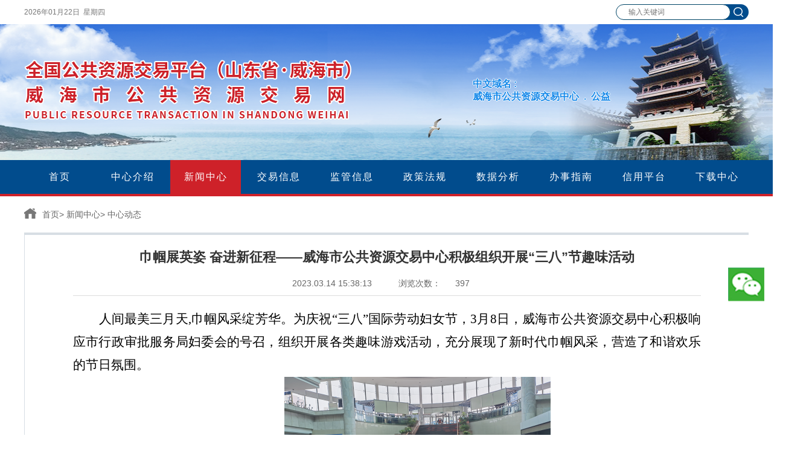

--- FILE ---
content_type: text/html; charset=utf-8
request_url: https://ggzyjy.weihai.cn/xwzx/002002/20230314/08190e1e-7ebc-48a9-883e-58c49b95dc07.html
body_size: 3165
content:
<!DOCTYPE html>
<html>

<head>
	<meta charset="UTF-8">
	<meta http-equiv="X-UA-Compatible" content="IE=Edge">
    <meta name="renderer" content="webkit">
	<title>威海市公共资源交易网</title>
	 
            <meta name="SiteName" content="威海市公共资源交易网">
	<meta name="SiteDomain" content="ggzyjy.weihai.cn" >
	<meta name="SiteIDCode" content="3710000069">
            <meta name="ColumnName" content="中心动态">
            <meta name="ColumnDescription" content="中心动态">
            <meta name="ColumnKeywords" content="中心动态">
            <meta name="ColumnType" content="中心动态"> 
			 
            <meta name="ArticleTite" content="巾帼展英姿 奋进新征程——威海市公共资源交易中心积极组织开展“三八”节趣味活动">
			<meta name="PubDate" content="2023-03-14 15:38:13">
			<meta name="ContentSource" content="威海市公共资源交易中心">
        <link rel="stylesheet" type="text/css" href="/js/owlcarousel/owl.carousel.min.css">
	<link rel="stylesheet" type="text/css" href="/js/pagination/mricode.pagination.css">
	<link rel="stylesheet" type="text/css" href="/css/style.css">
	<link type="text/css" rel="stylesheet" href="/css/jquery.hislider.css" />
	<script src="/js/front.js" type="text/javascript"></script>
	<link rel="stylesheet" href="/css/share.min.css">
	<script type="text/javascript" src="/js/jquery.min.js"></script>
	<script type="text/javascript" src="/js/jquery.format.js"></script>
	<link rel="stylesheet" type="text/css" href="/css/style_index.css">
	<link rel="stylesheet" href="/css/flatpickr.min.css">
	<script src="/js/lib/jquery.share.min.js"></script>
<script type="text/javascript" src="/js/pagination/mricode.pagination.js"></script>
<script src="/js/mustache.js"></script>


   <link rel="stylesheet" href="/css/webBuilderCommonGray.css"></head>

<body>
	<div id="header"></div>
	<!-- 交易信息-->
	<div class="content-warp">
		<div class="sitemap">
			<!-- <a href="/"><img class="home" src="/picture/home.png" />首页</a> >
			<a href="">交易信息</a> >
			<a href="">工程建设</a> >
			<a href="">开标记录</a> -->
			<a href="/"><img class="home" src="/picture/home.png" />首页</a>> <a href="/xwzx/moreinfo.html" >新闻中心</a>> <a href="/xwzx/002002/moreinfo.html"  id="viewGuid" value="cms_002002_08190e1e-7ebc-48a9-883e-58c49b95dc07">中心动态</a></div>
		<div class="content">
		 
									
									<div class="content-title">巾帼展英姿 奋进新征程——威海市公共资源交易中心积极组织开展“三八”节趣味活动</div>
        <div class="content-title2">
            <span id="time">2023.03.14 15:38:13</span>
            <span id="zhuanzai">来源：</span>
            <span>浏览次数： <span id="infoViewCount"></span></span>
        </div>
        <div class="content-article" id="content">
        	<div class="div-title2" style="text-align:center;"><span style="padding-right:50px"></span></div>
        	<div class="div-article2">
            	<p align="justify" class="p" style="text-align: justify; line-height: 28pt; text-indent: 32pt; margin-top: 0pt; margin-bottom: 0pt; -ms-text-justify: inter-ideograph; mso-pagination: widow-orphan; mso-line-height-rule: exactly;"><span style='background: rgb(255, 255, 255); font-family: 仿宋; font-size: 16pt; mso-spacerun: "yes"; mso-font-kerning: 0.0000pt; mso-shading: rgb(255, 255, 255);'><font face="仿宋">人间最美三月天</font><font face="仿宋">,巾帼风采绽芳华。为庆祝“三八”国际劳动妇女节，3月8日，威海市公共资源交易中心积极</font></span><span style='background: rgb(255, 255, 255); font-family: 仿宋; font-size: 16pt; mso-spacerun: "yes"; mso-font-kerning: 0.0000pt; mso-shading: rgb(255, 255, 255);'><font face="仿宋">响应</font></span><span style='background: rgb(255, 255, 255); font-family: 仿宋; font-size: 16pt; mso-spacerun: "yes"; mso-font-kerning: 0.0000pt; mso-shading: rgb(255, 255, 255);'><font face="仿宋">市行政审批服务局妇委会的</font></span><span style='background: rgb(255, 255, 255); font-family: 仿宋; font-size: 16pt; mso-spacerun: "yes"; mso-font-kerning: 0.0000pt; mso-shading: rgb(255, 255, 255);'><font face="仿宋">号召</font></span><span style='background: rgb(255, 255, 255); font-family: 仿宋; font-size: 16pt; mso-spacerun: "yes"; mso-font-kerning: 0.0000pt; mso-shading: rgb(255, 255, 255);'><font face="仿宋">，</font></span><span style='background: rgb(255, 255, 255); font-family: 仿宋; font-size: 16pt; mso-spacerun: "yes"; mso-font-kerning: 0.0000pt; mso-shading: rgb(255, 255, 255);'><font face="仿宋">组织开展</font></span><span style='background: rgb(255, 255, 255); font-family: 仿宋; font-size: 16pt; mso-spacerun: "yes"; mso-font-kerning: 0.0000pt; mso-shading: rgb(255, 255, 255);'><font face="仿宋">各类趣味游戏</font></span><span style='background: rgb(255, 255, 255); font-family: 仿宋; font-size: 16pt; mso-spacerun: "yes"; mso-font-kerning: 0.0000pt; mso-shading: rgb(255, 255, 255);'><font face="仿宋">活动</font></span><span style='background: rgb(255, 255, 255); font-family: 仿宋; font-size: 16pt; mso-spacerun: "yes"; mso-font-kerning: 0.0000pt; mso-shading: rgb(255, 255, 255);'><font face="仿宋">，充分展现了新时代巾帼风采，营造了和谐欢乐的节日氛围。</font></span><span style='background: rgb(255, 255, 255); font-family: 仿宋; font-size: 16pt; mso-spacerun: "yes"; mso-font-kerning: 0.0000pt; mso-shading: rgb(255, 255, 255);'><o:p></o:p></span></p>
<p class="p" style="text-align: center; text-indent: 32.05pt; margin-top: 0pt; margin-bottom: 0pt; mso-pagination: widow-orphan;">&ensp;&ensp;&ensp;&ensp;&ensp;&ensp;&ensp;&ensp;<img width="441" height="260" align="center" src="/weihai/08190e1e-7ebc-48a9-883e-58c49b95dc07/f825d6c9-efc0-4373-a257-ee5eff30f32d/20230314153905204001.png"><span style='background: rgb(255, 255, 255); font-family: 仿宋; font-size: 16pt; mso-spacerun: "yes"; mso-font-kerning: 0.0000pt; mso-shading: rgb(255, 255, 255);'><o:p>&nbsp;</o:p></span></p>
<p class="p" style="text-align: center; line-height: 28pt; margin-top: 0pt; margin-bottom: 0pt; mso-pagination: widow-orphan; mso-line-height-rule: exactly; mso-char-indent-count: 7.5000;"><span style='background: rgb(255, 255, 255); font-family: 仿宋; font-size: 16pt; mso-spacerun: "yes"; mso-font-kerning: 0.0000pt; mso-shading: rgb(255, 255, 255);'><font face="仿宋">&ensp;&ensp;&ensp;&ensp;&ensp;&ensp;“圈圈乐”</font></span><span style='background: rgb(255, 255, 255); font-family: 仿宋; font-size: 16pt; mso-spacerun: "yes"; mso-font-kerning: 0.0000pt; mso-shading: rgb(255, 255, 255);'><font face="仿宋">游戏圈出幸运风采</font></span><span style='background: rgb(255, 255, 255); font-family: 仿宋; font-size: 16pt; mso-spacerun: "yes"; mso-font-kerning: 0.0000pt; mso-shading: rgb(255, 255, 255);'><o:p></o:p></span></p>
<p class="p" style="text-align: center; margin-top: 0pt; margin-bottom: 0pt; -ms-text-autospace: ideograph-numeric; mso-pagination: widow-orphan;"><span style='background: rgb(255, 255, 255); font-family: 仿宋; font-size: 16pt; mso-spacerun: "yes"; mso-font-kerning: 0.0000pt; mso-shading: rgb(255, 255, 255);'>&nbsp;&nbsp;&nbsp;&nbsp;&nbsp;&nbsp;&nbsp;</span><img width="454" height="279" align="center" src="/weihai/08190e1e-7ebc-48a9-883e-58c49b95dc07/dc712f9e-fdc5-4911-b37f-20c8c767eb03/20230314153908166002.png"><span style='background: rgb(255, 255, 255); font-family: 仿宋; font-size: 16pt; mso-spacerun: "yes"; mso-font-kerning: 0.0000pt; mso-shading: rgb(255, 255, 255);'><o:p></o:p></span></p>
<p class="p" style="text-align: center; line-height: 28pt; text-indent: 88pt; margin-top: 0pt; margin-bottom: 0pt; mso-pagination: widow-orphan; mso-line-height-rule: exactly; mso-char-indent-count: 5.5000;"><span style='background: rgb(255, 255, 255); font-family: 仿宋; font-size: 16pt; mso-spacerun: "yes"; mso-font-kerning: 0.0000pt; mso-shading: rgb(255, 255, 255);'><font face="仿宋">“蒙眼画五官”游戏</font></span><span style='background: rgb(255, 255, 255); font-family: 仿宋; font-size: 16pt; mso-spacerun: "yes"; mso-font-kerning: 0.0000pt; mso-shading: rgb(255, 255, 255);'><font face="仿宋">体现</font></span><span style='background: rgb(255, 255, 255); font-family: 仿宋; font-size: 16pt; mso-spacerun: "yes"; mso-font-kerning: 0.0000pt; mso-shading: rgb(255, 255, 255);'><font face="仿宋">团队配合默契</font></span><span style='background: rgb(255, 255, 255); font-family: 仿宋; font-size: 16pt; mso-spacerun: "yes"; mso-font-kerning: 0.0000pt; mso-shading: rgb(255, 255, 255);'><o:p></o:p></span></p>
<p class="p" style="text-align: center; margin-top: 0pt; margin-bottom: 0pt; mso-pagination: widow-orphan;"><span style='background: rgb(255, 255, 255); font-family: 仿宋; font-size: 16pt; mso-spacerun: "yes"; mso-font-kerning: 0.0000pt; mso-shading: rgb(255, 255, 255);'>&nbsp;&nbsp;&nbsp;&nbsp;&nbsp;&nbsp;&nbsp;</span><img width="447" height="521" align="center" src="/weihai/08190e1e-7ebc-48a9-883e-58c49b95dc07/3256e04c-a327-47ec-a7b7-9817fc9a3587/20230314153913160003.png"><span style='background: rgb(255, 255, 255); font-family: 仿宋; font-size: 16pt; mso-spacerun: "yes"; mso-font-kerning: 0.0000pt; mso-shading: rgb(255, 255, 255);'><o:p></o:p></span></p>
<p class="p" style="text-align: center; margin-top: 0pt; margin-bottom: 0pt; mso-pagination: widow-orphan; mso-char-indent-count: 6.0000;"><span style='background: rgb(255, 255, 255); font-family: 仿宋; font-size: 16pt; mso-spacerun: "yes"; mso-font-kerning: 0.0000pt; mso-shading: rgb(255, 255, 255);'><font face="仿宋">&ensp;&ensp;&ensp;&ensp;&ensp;&ensp;&ensp;&ensp;&ensp;“小审飞镖”</font></span><span style='background: rgb(255, 255, 255); font-family: 仿宋; font-size: 16pt; mso-spacerun: "yes"; mso-font-kerning: 0.0000pt; mso-shading: rgb(255, 255, 255);'><font face="仿宋">游戏展现飒爽英姿</font></span><span style='background: rgb(255, 255, 255); font-family: 仿宋; font-size: 16pt; mso-spacerun: "yes"; mso-font-kerning: 0.0000pt; mso-shading: rgb(255, 255, 255);'><o:p></o:p></span></p>
<p align="justify" class="p" style="text-align: justify; line-height: 28pt; text-indent: 32pt; margin-top: 0pt; margin-bottom: 0pt; -ms-text-justify: inter-ideograph; mso-pagination: widow-orphan; mso-line-height-rule: exactly;"><span style='background: rgb(255, 255, 255); font-family: 仿宋; font-size: 16pt; mso-spacerun: "yes"; mso-font-kerning: 0.0000pt; mso-shading: rgb(255, 255, 255);'><font face="仿宋">巾帼心向党，奋进新征程。威海</font></span><span style='background: rgb(255, 255, 255); font-family: 仿宋; font-size: 16pt; mso-spacerun: "yes"; mso-font-kerning: 0.0000pt; mso-shading: rgb(255, 255, 255);'><font face="仿宋">市</font></span><span style='background: rgb(255, 255, 255); font-family: 仿宋; font-size: 16pt; mso-spacerun: "yes"; mso-font-kerning: 0.0000pt; mso-shading: rgb(255, 255, 255);'><font face="仿宋">公共资源</font></span><span style='background: rgb(255, 255, 255); font-family: 仿宋; font-size: 16pt; mso-spacerun: "yes"; mso-font-kerning: 0.0000pt; mso-shading: rgb(255, 255, 255);'><font face="仿宋">交易</font></span><span style='background: rgb(255, 255, 255); font-family: 仿宋; font-size: 16pt; mso-spacerun: "yes"; mso-font-kerning: 0.0000pt; mso-shading: rgb(255, 255, 255);'><font face="仿宋">中心</font></span><span style='background: rgb(255, 255, 255); font-family: 仿宋; font-size: 16pt; mso-spacerun: "yes"; mso-font-kerning: 0.0000pt; mso-shading: rgb(255, 255, 255);'><font face="仿宋">将以</font></span><span style='background: rgb(255, 255, 255); font-family: 仿宋; font-size: 16pt; mso-spacerun: "yes"; mso-font-kerning: 0.0000pt; mso-shading: rgb(255, 255, 255);'><font face="仿宋">获评市级</font></span><span style='background: rgb(255, 255, 255); font-family: 仿宋; font-size: 16pt; mso-spacerun: "yes"; mso-font-kerning: 0.0000pt; mso-shading: rgb(255, 255, 255);'><font face="仿宋">“巾帼文明岗”为突破口</font></span><span style='background: rgb(255, 255, 255); font-family: 仿宋; font-size: 16pt; mso-spacerun: "yes"; mso-font-kerning: 0.0000pt; mso-shading: rgb(255, 255, 255);'><font face="仿宋">，深入贯彻执行党的方针政策，积极组织引导女职工立足本职岗位，求真务实，开拓创新，争做</font><font face="仿宋">“两个确立”的拥护者、伟大事业的建设者、文明风尚的倡导者、敢于追梦的奋斗者，让巾帼文明岗资源“动”起来，</font></span><span style='background: rgb(255, 255, 255); font-family: 仿宋; font-size: 16pt; mso-spacerun: "yes"; mso-font-kerning: 0.0000pt; mso-shading: rgb(255, 255, 255);'><font face="仿宋">为我市公共资源交易事业的高质量发展贡献巾帼力量</font></span><span style='background: rgb(255, 255, 255); font-family: 仿宋; font-size: 16pt; mso-spacerun: "yes"; mso-font-kerning: 0.0000pt; mso-shading: rgb(255, 255, 255);'><font face="仿宋">，在奋力谱写中国式现代化山东篇章中彰显巾帼担当。</font></span><span style='background: rgb(255, 255, 255); font-family: 仿宋; font-size: 16pt; mso-spacerun: "yes"; mso-font-kerning: 0.0000pt; mso-shading: rgb(255, 255, 255);'><o:p></o:p></span></p></div>
			<br/>
			<div id="share" class="share-component social-share"></div>
        </div>
        
        
                </div>
			
	</div>
	<div id="footer"></div>
	<script src="/js/webBuilderCommon.js"></script>
	<script src="/js/js.cookie.min.js"></script>
	<script src="/js/Common.min.js"></script>
	<script src="/js/pageView.js"></script>
	<script type="text/javascript" src="/js/jquery.hislider.js"></script>
	<script type="text/javascript" src="/js/changecity.js"></script>
	<script type="text/javascript" src="/js/owlcarousel/owl.carousel.js"></script>
	<script src="/js/flatpickr.js"></script>
	<script type="text/javascript" src="/js/common.js"></script>
	<script>
	if($.trim($("#zhuanzai").html())=="来源："){
		$("#zhuanzai").hide();
	}
	
	if($.trim($(".div-title2 span").html())==""){
		$(".div-title2").hide();
	}
	
	if($("#gxhattach").html()!=""){
		$("#gxhattach").prepend("<p>附件：</p>");
		$("#gxhattach").attr("style","display:block");
	}
	</script>
	<script>
		function openinfo(str){
			if(str.indexOf("appUrlFlag")>-1){
				window.open(str);
			}else{
				var index = str.lastIndexOf("\/");
				var str2  = str.substring(index + 1, str.length);
				var index2 = str.replace(str2,"");
				index=encodeURIComponent(str2);
				window.open(index2+index);
			}
		}
	</script>
</body>

</html>


--- FILE ---
content_type: text/html; charset=utf-8
request_url: https://ggzyjy.weihai.cn/header.inc.html
body_size: 1421
content:
<!-- <div class="header" style="background: url(/images/4.png) center top no-repeat;"> -->
<div class="header">
		<div class="header-t">
			
			<div class="headert">
				<div id="date"></div>
				<span id="wed"></span>
				<script type="text/javascript">
					$("#date").html(
						new Date().Format("yyyy年MM月dd日") + "&nbsp;&nbsp;" + "星期" +
						"日一二三四五六".split("")[new Date().getDay()]);
					$("#date").html(
						new Date().Format("yyyy年MM月dd日") + "&nbsp;&nbsp;" + "星期" +
						"日一二三四五六".split("")[new Date().getDay()]);
					changeCity('威海');

					function changeCity(city) {
						city = encodeURI(city);
						$.ajax("http://wthrcdn.etouch.cn/weather_mini?city=" + city, {
							dataType: 'jsonp',
							crossDomain: true,
							success: function (obj) {
								var today = obj.data.forecast[0];
								var lowTemp = today.low.substring(3, 5).replace("℃","");
								var hightTemp = today.high.substring(3, 5).replace("℃","");
								$("#wed").html(
										"威海" + "&nbsp;&nbsp;" +  today.type + "&nbsp;&nbsp;" + lowTemp + "°C~" +
										hightTemp+"°C");
							}
						});
					}
				</script>
				<div class="lian">
					<div class="logo-word"></div>
					<input class="logo-input" placeholder="输入关键词" id="key">
					<div class="logo-icon" onclick="fullSearch();"></div>
				</div>
			</div>
		</div>
		<script type="text/javascript">
	
			 function fullSearch() {
		     var text = $("#key").val();
		     if (text == "") {
		         alert("请输入搜索关键字！");
		         return;
		     }
		     text = text.replace(/%/g, "_PERCENT_");
		     window.open("/search/fullsearch.html?wd="+text+"&cnum=001");
		 }
			
		 </script>
		<div class="header-m">
			<div class="imgscroll">
				<div id="carousel" class="owl-carousel">
					<div class="item" style="background-image: url('/images/banner.png');"></div>
				</div>
			</div>
			<div class="headerm">
				<div class="title-word"></div>
				<div class="zwym">
					<p>中文域名&nbsp;:&nbsp;</p>
					<p>威海市公共资源交易中心 &nbsp;. &nbsp;公益</p>
				</div>
				<div class="clear"></div>
			</div>
		</div>
		<div class="header-b">
			<div class="headerb">
				<ul>
					<a href="/">
						<li id="n000">首页</li>
					</a>
					
										<a href="/zxjs/001001/moreinfo.html" target="_self">
											<li id="n001">中心介绍</li>
										</a>
									
										<a href="/xwzx/moreinfo.html" target="_self">
											<li id="n002">新闻中心</li>
										</a>
									
										<a href="/jyxx/transInfo.html" target="_self">
											<li id="n003">交易信息</li>
										</a>
									
										<a href="/jgxx/moreinfo3.html" target="_self">
											<li id="n018">监管信息</li>
										</a>
									
										<a href="/zcfg/moreinfosub.html" target="_self">
											<li id="n004">政策法规</li>
										</a>
									
										<a href="/sjfx/moreinfo3.html" target="_self">
											<li id="n019">数据分析</li>
										</a>
									
										<a href="/bszn/moreinfo.html" target="_self">
											<li id="n005">办事指南</li>
										</a>
									
										<a href="/xy/xypt.html" target="_self">
											<li id="n020">信用平台</li>
										</a>
									
										<a href="/xzzx/list.html" target="_self">
											<li id="n007">下载中心</li>
										</a>
									<!-- 
										<a href="/xxyd/008001/moreinfo.html" target="_self">
											<li id="n008">学习园地</li>
										</a>
									-->
					
				</ul>
			</div>
		</div>
	</div>


--- FILE ---
content_type: text/html; charset=utf-8
request_url: https://ggzyjy.weihai.cn/footer.inc.html
body_size: 2177
content:
<div class="footer">
		<div class="footer-t">
			<div class="footert">
				<div class="in-footer-search">
					<div style="color: #fff;font-size: 12px;">友情链接</div>
					<div>
						<select>
							<option value="">国家级网站</option>
							
															
														<option value="http://www.ccgp.gov.cn/">中国政府采购网</option>
													
														<option value="http://www.landchina.com/">中国土地市场网</option>
													
														<option value="http://www.cebpubservice.com/">中国招标投标公共服务平台</option>
													</select>
					</div>
					<div>
						<select>
							<option value="">省级公共资源网站</option>
							
															
														<option value="http://wr.shandong.gov.cn/">山东省水利工程公共服务平台</option>
													
														<option value="http://jtt.shandong.gov.cn/">山东省交通运输厅</option>
													
														<option value="http://www.sdcqjyjt.com/">山东省公共资源（国有产权）交易中心</option>
													
														<option value="http://ggzyjyzx.shandong.gov.cn/">山东省公共资源交易中心（山东省政府采购中心）</option>
													</select>
					</div>
					<div>
						<select>
							<option value="" style="border-radius: 10px；">地市级公共资源网站</option>
							
															
														<option value="http://jnggzy.jinan.gov.cn/">济南市公共资源交易平台</option>
													
														<option value="https://ggzy.qingdao.gov.cn/PortalQDManage/">青岛市公共资源交易平台</option>
													
														<option value="http://ggzyjy.zibo.gov.cn/TPFront/dhy/index.html">淄博市公共资源交易平台</option>
													
														<option value="http://hzsjyzx.cn/">菏泽市公共资源交易平台</option>
													
														<option value="http://jypt.bzggzyjy.cn/bzweb/">滨州市公共资源交易平台</option>
													
														<option value="http://ggzyjy.liaocheng.gov.cn/">聊城市公共资源交易平台</option>
													
														<option value="http://ggzyjy.dezhou.gov.cn/TPFront/">德州市公共资源交易平台</option>
													
														<option value="http://ggzyjy.linyi.gov.cn/linyi/">临沂市公共资源交易平台</option>
													
														<option value="http://ggzyjy.rizhao.gov.cn/rzwz/">日照市公共资源交易平台</option>
													
														<option value="http://www.taggzyjy.com.cn/">泰安市公共资源交易平台</option>
													
														<option value="http://ggzy.jining.gov.cn/">济宁市公共资源交易平台</option>
													
														<option value="http://ggzy.weifang.gov.cn:8082/wfggzy/">潍坊市公共资源交易平台</option>
													
														<option value="http://ggzyjy.yantai.gov.cn/">烟台市公共资源交易平台</option>
													
														<option value="http://ggzy.dongying.gov.cn/">东营市公共资源交易平台</option>
													
														<option value="http://ggzy.zaozhuang.gov.cn/">枣庄市公共资源交易平台</option>
													</select>
					</div>
					<div>
						<select>
							<option value="" style="border-radius: 10px；">本地行业网站</option>
							
															
														<option value="http://60.212.191.167:18095/TPBidder/memberLogin">威海市国土交易网</option>
													
														<option value="http://dzcg.whggzyjy.cn:8088/login?cloudid=103">威海市政府采购网</option>
													
														<option value="http://zjj.weihai.gov.cn/">威海市住房和城乡建设局</option>
													
														<option value="http://fgw.weihai.gov.cn/">威海市发展和改革委员会</option>
													
														<option value="http://czj.weihai.gov.cn/col/col53468/index.html">威海市财政局</option>
													
														<option value="http://bnrp.weihai.gov.cn/">威海市自然资源和规划局</option>
													</select>
					</div>
					<script>

					</script>
				</div>
			</div>
		</div>
		<div class="footer-b">
			<div class="footerb">
				<!-- <div class="ebsfoot" style="position: absolute;left: 125px;">
					<img src="/images/ebs.png" style="width: 170px;">
				</div> -->
				<div id="loginfoot" class="loginfoot" style="display: none;">
					<div class="ppp">
						<ul>
							<li class="bla">
								<img src="/picture/bla.png">
								<a href="http://www.cebpubservice.com/ctpsp_ebs/public/details.do?platCode=E3710000896" target="_blank">
									<p>建设工程交易系统认证</p>
								</a>
							</li>
							<li class="bla">
								<img src="/picture/bla.png">
								<a href="http://www.cebpubservice.com/ctpsp_ebs/public/details.do?platCode=E3710000941" target="_blank">
									<p>政府采购交易系统认证</p>
								</a>
							</li>
						</ul>
					</div>
				</div>
				<script type="text/javascript">
					$(function () {
						var st = 0;
						$('.ebsfoot').hover(function () {
							var loginLinkDiv = $(event.toElement).parents('#loginfoot');
							if ($(event.toElement).attr('id') === 'loginfoot' || loginLinkDiv[0]) {
								return false;
							}
							$('.loginfoot').stop(false, true).slideDown(st);
						}, function (event) {
							$('.loginfoot').stop(false, true).slideUp(st);
						});
						$('.loginfoot').hover(function () {
							$('.loginfoot').stop(false, true).slideDown(st);
						}, function () {
							$('.loginfoot').stop(false, true).slideUp(st);
						});
					});
				</script>
				<div class="in-footer-text">
					<p>鲁ICP备05001812号-8&nbsp;&nbsp;&nbsp;&nbsp;威海市公共资源交易中心 &nbsp;&nbsp;&nbsp;&nbsp;网站访问量：<span id="siteViewCount"></span> </p>
                                        <p>地址：威海市塔山中路317号</p>
					
					<p>
						
								<a href="/wzdt/sitemap.html" target="_blank"
								style="color: #004c8c">网站地图</a>
								</p>
					<p>技术支持：&nbsp;&nbsp;国泰新点软件股份有限公司&nbsp;
						<a href="http://www.beian.gov.cn/portal/registerSystemInfo?recordcode=37100202000432"
							target="_blank" style="color:#004c8c;">
							<img src="/picture/police.png"> &nbsp; 鲁公网安备 &nbsp;&nbsp;37100202000432号
						</a>
					</p>
					<p>今日访问量：<span id="siteTodayViewCount"></span> </p>
					<span id="_ideConac"><a><img id="imgConac" vspace="0" hspace="0" border="0" src="http://dcs.conac.cn/image/blue.png" data-bd-imgshare-binded="1"></a></span>
				</div>
			</div>
		</div>
		<!-- 置顶 -->
		<div class="yb_conct">
			<div class="yb_bar">
				<ul>
					<a>
						<li class="yb_deng"></li>
					</a>
					
					<li class="yb_top" style="display:none;"></li>
					<li class="dt-hover" style="display: none;"></li>
					<li class="dt-hover2" style="display: none;"></li>
					<li class="zd-hover" style="display: none;">返回顶部</li>
				</ul>
			</div>
		</div>
	</div>


--- FILE ---
content_type: text/html;charset=UTF-8
request_url: https://ggzyjy.weihai.cn/EpointWebBuilder/rest/getOauthInfoAction/getAppInfo
body_size: 271
content:
{"controls":[],"custom":{"oauthLogoutUrl":"http://127.0.0.1:8080/EpointWebBuilder/rest/oauth2/logout?redirect_uri=","oauthLoginUrl":"http://127.0.0.1:8080/EpointWebBuilder/rest/oauth2/authorize?client_id=demoClient&state=a&response_type=code&scope=user&redirect_uri=","client_id":"demoClient","ssoPath":"http://127.0.0.1:8080/EpointWebBuilder"},"status":{"code":1,"top":false,"text":"操作成功","url":""}}

--- FILE ---
content_type: text/html;charset=UTF-8
request_url: https://ggzyjy.weihai.cn/EpointWebBuilder/rest/getOauthInfoAction/getNoUserAccessToken
body_size: 193
content:
{"controls":[],"custom":{"access_token":"16bf6012d3cadbd6160dfd17161b8109","refresh_token":"cb23ef0afe481b17bd70791e054585e7"},"status":{"code":1,"top":false,"text":"操作成功","url":""}}

--- FILE ---
content_type: text/html;charset=UTF-8
request_url: https://ggzyjy.weihai.cn/EpointWebBuilder/rest/frontAppNotNeedLoginAction/addPageView
body_size: 132
content:
{"controls":[],"custom":{"viewCount":"396"},"status":{"code":1,"top":false,"text":"操作成功","url":""}}

--- FILE ---
content_type: text/html;charset=UTF-8
request_url: https://ggzyjy.weihai.cn/EpointWebBuilder/rest/frontAppNotNeedLoginAction/getSiteViewCount
body_size: 141
content:
{"controls":[],"custom":{"siteViewCount":"65388823"},"status":{"code":1,"top":false,"text":"操作成功","url":""}}

--- FILE ---
content_type: text/html;charset=UTF-8
request_url: https://ggzyjy.weihai.cn/EpointWebBuilder/rest/frontAppCustomAction/gettodayviewcount
body_size: 146
content:
{"controls":[],"custom":{"siteTodayCount":1270},"status":{"code":1,"top":false,"text":"获取数据成功！","url":""}}

--- FILE ---
content_type: text/html;charset=UTF-8
request_url: https://ggzyjy.weihai.cn/EpointWebBuilder/rest/frontAppNotNeedLoginAction/getSiteViewCount
body_size: 141
content:
{"controls":[],"custom":{"siteViewCount":"65388823"},"status":{"code":1,"top":false,"text":"操作成功","url":""}}

--- FILE ---
content_type: text/html;charset=UTF-8
request_url: https://ggzyjy.weihai.cn/EpointWebBuilder/rest/frontAppCustomAction/gettodayviewcount
body_size: 146
content:
{"controls":[],"custom":{"siteTodayCount":1270},"status":{"code":1,"top":false,"text":"获取数据成功！","url":""}}

--- FILE ---
content_type: text/html;charset=UTF-8
request_url: https://ggzyjy.weihai.cn/EpointWebBuilder/rest/frontAppNotNeedLoginAction/addPageView
body_size: 132
content:
{"controls":[],"custom":{"viewCount":"397"},"status":{"code":1,"top":false,"text":"操作成功","url":""}}

--- FILE ---
content_type: text/css
request_url: https://ggzyjy.weihai.cn/js/pagination/mricode.pagination.css
body_size: 997
content:
/* update 2015-4-14 */

ul
{
    margin: 0;
    padding: 0;
}

.m-pagination
{
    margin: 10px 0;
    height: 38px;
}

.m-pagination-page,
.m-pagination-info,
.m-pagination-size,
.m-pagination-jump
{
    float: left;
    margin-top: 2px;
    padding-right: 10px;
}

.m-pagination-jump
{
    padding-right: 0;
    width: 73px;
}
/* font */
.m-pagination-page > li > a,
.m-pagination-size > select,
.m-pagination-group > input,
.m-pagination-group > button,
.m-pagination-info
{
    font-size: 14px;
    font-family: 'Microsoft YaHei';
    color: #888;
}

/* border */
.m-pagination-page > li > a,
.m-pagination-size > select,
.m-pagination-group > input,
.m-pagination-group > button
{
    outline: none;
    user-select: none;
    -moz-user-select: none;
    -webkit-user-select: none;
    -ms-user-select: none;
    -khtml-user-select: none;
    border: 1px solid #dedede;
    /* border-radius: 8px; */
}

/* button */
.m-pagination-page > li > a,
.m-pagination-group > button
{
    cursor: pointer;
    background-color: #fff;
    /*background-image: -webkit-linear-gradient(top,#fff 0,#e0e0e0 100%);
                background-image: -o-linear-gradient(top,#fff 0,#e0e0e0 100%);
                background-image: -webkit-gradient(linear,left top,left bottom,from(#fff),to(#e0e0e0));
                background-image: linear-gradient(to bottom,#fff 0,#e0e0e0 100%);
                filter: progid:DXImageTransform.Microsoft.gradient(startColorstr='#ffffffff', endColorstr='#ffe0e0e0', GradientType=0);
                filter: progid:DXImageTransform.Microsoft.gradient(enabled=false);
                background-repeat: repeat-x;*/
}

.m-pagination-page > li:hover > a,
.m-pagination-group > button:hover
{
    border-color: #0030cc;
}



/*************  pagination-page  *************/

.m-pagination-page > li
{
    list-style: none;
    float: left;
    margin-right: 5px;
}

.m-pagination-page > li > a
{
    height: 24px;
    line-height: 24px;
    display: inline-block;
    padding: 0 10px;
    text-decoration: none;
    -moz-box-sizing: content-box;
    -webkit-box-sizing: content-box;
    box-sizing: content-box;
}

.m-pagination-page > li.active > a
{
    color: #0030cc;
    font-weight:bold;
    background-color: #fff;
    border-color: #fff;
}

.m-pagination-page > li:first-child > a
{
    margin-left: 0;
}

.m-pagination-page > li:last-child > a
{
}



/*************  pagination-perpage  *************/

.m-pagination-size > select
{
    cursor: pointer;
    height: 26px;
    padding: 0 8px;
    /* border-radius: 8px; */
}


/*************  pagination-go   *************/

.m-pagination-group > input,
.m-pagination-group > button
{
    float: left;
}

.m-pagination-group > input
{
    /* border-radius: 8px 0 0 8px; */
    border-right:none;
    width: 40px;
    height: 26px;
    padding: 0;
    text-align: center;
    box-sizing: content-box;
}

.m-pagination-group > button
{
    /* border-radius: 0 8px 8px 0; */
    height: 26px;
    padding: 0 5px;
}


/************  pagination-info   *************/

.m-pagination-info
{
    padding-right: 0;
    padding-left: 10px;
    height: 36px;
    line-height: 36px;
}

.pager {
    margin-top: 20px;
    text-align: center
}

.m-pagination-page,
.m-pagination-info,
.m-pagination-size,
.m-pagination-jump {
    float: none;
    margin-top: 0;
    display: inline-block;
    *display: inline;
    *zoom: 1;
    vertical-align: top
}

.m-pagination-page > li.active > a {
    border-color: #2d94df;
    color: #fff;
    background-color: #2d94df;
}

.m-pagination-page > li:hover > a, .m-pagination-group > button:hover {
    border-color: #2d94df;
}

.m-pagination-info {
	height: 26px;
	line-height: 26px;
}

.m-pagination-info>span {
    margin: 0 5px;
    font-weight: bold;
    color: #2d94df;
}

--- FILE ---
content_type: text/css
request_url: https://ggzyjy.weihai.cn/css/style.css
body_size: 10049
content:
@charset "UTF-8";

html, body, div, span, h1, h2, h3, h4, h5, h6, em, img, sub, sup,
tt, dd, dl, dt, form, label, table, caption, tbody, tfoot, thead, tr,
th, td, ul, li, p, a, section {
    margin: 0;
    padding: 0;
    font-weight: normal;
}

html, body {
    font-family: "Microsoft YaHei", "宋体", "Tahoma", "Arial", "Roboto",
    "Droid Sans", "Helvetica Neue", "Helvetica", "Droid Sans Fallback",
    "Heiti SC", "Hiragino Sans GB", "Simsun", "sans-self";
}

a {
    text-decoration: none;
}

input, select, textarea {
    vertical-align: middle;
}

img {
    border: 0;
    margin: 0;
    padding: 0;
}

ul, li {
    list-style-type: none;
}

body, h1, h2, h3, h4, a, span, div, p, img, input, select, button,
textarea, ul, li, ol, dl, dt, dd {
    box-sizing: content-box;
}

body {
    overflow-x: hidden;
}

.clearfix:before, .clearfix:after {
    display: table;
    line-height: 0;
    content: "";
}

.clearfix:after {
    clear: both;
}

div, ul, li {
    margin: 0;
    padding: 0;
    border: 0;
}

ul, li {
    list-style-type: none;
    text-transform: capitalize;
}

textarea {
    resize: none;
}



.header-t{
    width: 100%;
    height: 40px;
    background-color: #fff;
}
.headert{
    width: 1200px;
    margin: 0 auto;
    height: 100%;
}
.header-m{
    width: 100%;
    height: 150px;
    background-color: #f2f3f5;
    position: relative;
}
.headerm{
    width: 1200px;
    height: 100%;
    margin: 0 auto;
}
/* .header-b{
    width: 100%;
    height: 56px;
    border-top: 4px solid #cf212a;
    background-color: #014c8d;
} */
.headerb{
    width: 1200px;
    height: 100%;
    margin: 0 auto;
}
.content{
    width: 100%;
    position: relative;
    min-width: 1200px;
}
.content-t{
    position: absolute;
    top: 0;
    left: 50%;
    width: 1920px;
    height: 370px;
    margin-left: -960px;
    background-image: url(../images/banner.png);
}
.hyzx{
    width: 100%;
    height: 50px;
    background-color: #f5f5f5;
}
.hyzx-t{
    width: 1200px;
    margin: 0 auto;
    height: 100%;
    position: relative;
}
.jyxx{
    width: 100%;
    margin-top: 25px;
    margin-bottom: 41px;
    height: 385px;
}
.jyxx-t{
    width: 1200px;
    height: 100%;
    margin: 0 auto;
}
.jrjy{
    width: 100%;
    height: 290px;
    background-color: #f5f5f5;
}
.jrjy-t{
    width: 1200px;
    height: 100%;
    margin: 0 auto;
}
.bszn{
    width: 100%;
    height: 210px;
    margin-top: -5px;
    margin-bottom: 38px;
}
.bszn-t{
    width: 1200px;
    margin: 0 auto;
    height: 100%;
}
.rk{
    width: 100%;
    height: 350px;
    margin-bottom: 35px;
}
.rk-t{
    width: 1200px;
    height: 100%;
    margin: 0 auto;
}
.footer-t{
    height: 65px;
    width: 100%;
    background-color: #014c8d;
}
.footert{
    width: 1200px;
    margin: 0 auto;
    height: 100%;
}
.footer-b{
    width: 100%;
    height: 138px;
    background-color: #d0deeb;
}
.footerb{
    width: 1200px;
    height: 100%;
    margin: 0 auto;
}
#date{
    float: left;
    width: 180px;
    height: 100%;
    line-height: 40px;
    font-size: 12px;
    color: #767676;
}
.lian{
    float: right;
    width: 278px;
    height: 100%;
    position: relative;
}
.lian li{
    float: left;
    width: 68px;
    height: 12px;
    text-align: center;
    color: #767676;
    font-size: 12px;
    margin-top: 14px;
    line-height: 12px;
    border-left: 1px solid #767676;
    cursor: pointer;
}
.lian li:hover{
    text-decoration: underline;;
    color: blue;
}
.title-word{
    float: left;
    width: 490px;
    margin-top: 30px;
}
.tw1{
    color: #034582;
    font-size: 29px;
    font-weight: bold;
    line-height: 45px;
    letter-spacing: 3px;
}
.tw2{
    color: #034582;
    font-size: 29px;
    letter-spacing: 19px;
    font-weight: bold;
}
.zdqh{
    width: 120px;
    margin-top: 65px;
    height: 30px;
    float: left;
    cursor: pointer;
}
.zd{
    color: #cf212a;
    float: left;
    font-size: 14px;
}
.er{
    position: absolute;
    width: 80px;
    height: 80px;
    border: 1px solid #dadcdb;
    background-color: #fff;
    top: 40px;
    left: -5px;
    border-radius: 5px;
    display: none;
    z-index: 99;
}
.erwei{
    background: url(../images/erwei.png) no-repeat center;
    width: 100%;
    height: 100%;
    border-radius: 5px;
     -moz-box-shadow: 2px 4px 5px rgba(000, 000, 000, 0.2); 
    -webkit-box-shadow: 2px 4px 5px rgba(000, 000, 000, 0.2);
   box-shadow: 2px 4px 5px rgba(000, 000, 000, 0.2);

}
.san{
    position: absolute;
    width: 13px;
    height: 10px;
    background: url(../images/san.png) no-repeat;
    top: 33px;
    left: 28px;
    display: none;
}
.ss{
    width: 420px;
    height: 100%;
    float: right;
    position: relative;
}
/* .logo-input{
    float: left;
    width: 325px;
    height: 40px;
    border: 1px solid #004466;
    line-height: 40px;
    padding-left: 40px;
    box-sizing: border-box;
    outline: none;
    background: rgba(0,0,0,0);
    margin-top: 57px;
    border-bottom-left-radius: 5px;
    border-top-left-radius: 5px;
} */
/* .logo-icon{
    float: left;
    background: url(../images/search123.png) no-repeat;
    width: 30px;
    height: 40px;
    margin-top: 66px;
    margin-left: -315px;
} */
/* .logo-word{
    float: left;
    width: 85px;
    height: 40px;
    line-height: 40px;
    cursor: pointer;
    text-align: center;
    background: #004c8c;
    color: #fff;
    font-size: 16px;
    margin-top: 57px;
    border-bottom-right-radius: 5px;
    border-top-right-radius: 5px;
} */
.search-w{
    font-size: 12px;
    color: #1184e4;
    position: absolute;
    top: 33px;
    font-weight: bold;
    letter-spacing: 1px;
}
.reci{
    color: #777777;
    font-size: 12px;
    width: 420px;
    position: absolute;
    margin-top: 82px;
}
.headerb ul{
    overflow: hidden;
    width: 1300px;
    height: 100%;
}
.headerb ul li{
    width: 130px;
    height: 100%;
    float: left;
    margin-right: 4px;
    color: #fff;
    font-size: 16px;
    letter-spacing: 2px;
    text-align: center;
    line-height: 55px;
    cursor: pointer;
}
.headerb ul li.on{
    background-color: #ce2129;
}
.ct{
    width: 1200px;
    margin: 0 auto;
}
.ctt-z{
    width: 100%;
    height: 285px;
    margin-top: 20px;

}
.lunbo{
    width: 550px;
    height: 285px;
    float: left;
    background-color: #fff;
}
.ctt-lie{
    width: 630px;
    height: 285px;
    float: left;
    margin-left: 20px;
    padding: 28px 25px;
    box-sizing: border-box;
    background-color: #004c8c;
}
.br-content{
    width: 100%;
    height: 175px;
}

.br-content li{
    position: relative;
    text-indent: 30px;
    line-height: 29px;
    font-size: 14px;
    color: #fff;
    cursor: pointer;
}
.br-content li:before{
    content: "";
    width: 6px;
    height: 6px;
    background-color: #fff;
    position: absolute;
    top: 12px;
    left: 10px;
}
.br-time{
    float: right;
    margin-top: -26px;
}
.br-inform{
    width: 460px;
    overflow: hidden;
    text-overflow: ellipsis;
    white-space: nowrap;
    color: #fff;
}
.br-content li a{
    color: #fff;
    font-size: 14px;
}
.br-content li a:hover{
    text-decoration: underline;
}
.qh{
    width: 438px;
    height: 42px;
    background-color: #004c8c;
    margin-top: 15px;
    margin-left: 350px;
    position: relative;
}
.qh:before{
    content: "";
    position: absolute;
    width: 0;
    height: 0;
    border-left: 37px solid transparent;
    border-bottom: 42px solid #004c8c;
    bottom: 0;
    margin-left: -37px;
}
.qh:after{
    content: "";
    position: absolute;
    width: 0;
    height: 0;
    border-right: 37px solid transparent;
    border-bottom: 42px solid #004c8c;
    bottom: 0;
}
.dh{
    width: 100%;
}
.dh li{
    width: 219px;
    height: 42px;
    float: left;
    position: relative;
}
.dh .dh1.on:after{
    position: absolute;
    content: "";
    width: 0;
    height: 0;
    border: 12px solid transparent;
    border-bottom: 10px solid #004c8c;
    right: 0;
    top: -22px;
    left: 53%;
}
.dh .dh2.on:after{
    position: absolute;
    content: "";
    width: 0;
    height: 0;
    border: 12px solid transparent;
    border-bottom: 10px solid #004c8c;
    right: 0;
    top: -22px;
    left: 34%;
}
.tz{
    background: url(../images/tz.png) no-repeat 69px 10px;
    height: 50px;
    width: 100px;
}
.tzgg{
    position: absolute;
    color: #fff;
    font-size: 16px;
    letter-spacing: 1px;
    top: 13px;
    right: 36px;
    color: #99ccf8;
    text-decoration: none;
}
.dh1:hover .tz{
    background: url(../images/tz.png) no-repeat 69px 10px;
}
.zx{
    background: url(../images/zxx.png) no-repeat 32px 10px;
    height: 50px;
    width: 100px;
}
.zxdt{
    position: absolute;
    color: #fff;
    font-size: 16px;
    letter-spacing: 1px;
    top: 13px;
    right: 76px;
    color: #99ccf8;
    text-decoration: none;
}
.dh2:hover .zx{
    background: url(../images/zx.png) no-repeat 32px 10px;
}
.dh li.on a{
    text-decoration: underline;
    color: #fff;
}
.notice-type {
    position: relative;
    float: left;
    margin-top: 15px;
    font-size: 14px;
    padding-right: 30px;
    border-right: 1px solid #999;
    padding-left: 40px;
    color: #e01a1a;
    background: url(../images/hyzx.png) no-repeat left;
    cursor: pointer;
}

.notice-content {
    position: relative;
    float: left;
    width: 850px;
    margin-top: 15px;
    font-size: 14px;
    padding-left: 30px;;
    height: 25px;
    line-height: 25px;
    overflow: hidden;
    text-overflow: ellipsis;
    white-space: nowrap;
}

.notice-t {
    position: relative;
    float: left;
    width: 650px;
    font-size: 14px;
    color: #333;
    overflow: hidden;
    text-overflow: ellipsis;
    white-space: nowrap;
    cursor: pointer;
}

.notice-time {
    position: relative;
    float: left;
    color: #333;
    font-size: 14px;
}

 .notice-more {
    position: relative;
    float: right;
    margin-top: 15px;
    font-size: 14px;
    padding-left: 30px;
    color: #004c8c;
    cursor: pointer;
}
.weixin{
   background: url(../images/weixi.png) no-repeat 4px 6px;
    text-indent: 28px;
    height: 40px;
    height: 27px!important;
    margin-top: 0px!important;
    padding-top: 14px;
}
.jt-l{
    width: 780px;
    height: 100%;
    float: left;
}
.jt-r{
    width: 390px;
    height: 348px;
    margin-top: 40px;
    margin-left: 28px;
    float: left;
    background-color: #f5f5f5;
    border:1px solid #dadfe4;
    border-top: 2px solid #004c8c;
    position: relative;
}
.jt-title{
    height: 42px;
    border-bottom: 2px solid #004c8c;
    width: 100%;
}
.jt-w{
    float: left;
    font-size: 24px;
    color: #004c8c;
    line-height: 24px;
    border-left: 9px solid #004c8c;
    text-indent: 15px;
    letter-spacing: 2px;
}
.jt-more{
    float: right;
    color: #269df0;
    font-size: 14px;
    line-height: 50px;
    cursor: pointer;
}
.jt-more:hover{
    text-decoration: underline;
}
.jy-ul{
    width: 880px;
}
.jy-ul li{
    width: 194px;
    height: 50px;
    line-height: 50px;
    float: left;
    font-size: 18px;
    color: #004c8c;
    letter-spacing: 1px;
    border-bottom: 1px solid #cdd5dd;
    border-right: 1px solid #cdd5dd;
    text-align: center;
    background-color: #e0e7ed;
    cursor: pointer;
}
.jy-ul li.on{
    background-color: #ce2129;
    color: #fff;
}
.jy-shu{
    width: 195px;
    height: 260px;
    background-color: #e0e7ed;
    float: left;
    margin-top: 30px;
    padding: 29px 28px;
    box-sizing: border-box;
}
.jy-shu ul li{
    width: 140px;
    height: 40px;
    border-radius: 10px;
    color: #004c8c;
    font-size: 14px;
    text-align: center;
    line-height: 40px;
    letter-spacing: 2px;
    cursor: pointer;
}
.jy-shu ul li.on{
    background-color: #ce2129;
    color: #fff;
}
.jy-lie{
    width: 560px;
    height: 260px;
    margin-top: 30px;
    margin-left: 25px;
    float: left;
}
.xyz-content{
    width: 100%;
    height: 175px;
}

.xyz-content li{
    position: relative;
    text-indent: 30px;
    line-height: 29px;
    font-size: 14px;
    color: #333;
    cursor: pointer;
}
.xyz-content li:before{
    content: "";
    width: 6px;
    height: 6px;
    background-color: #ce2129;
    position: absolute;
    top: 12px;
    left: 10px;
}
.jrjy-time{
    float: right;
    margin-top: -26px;
    color: #333;
}
.xyz-time{
    float: right;
    margin-top: -26px;
    color: #333;
}
.xyz-inform{
    width: 455px;
    overflow: hidden;
    text-overflow: ellipsis;
    white-space: nowrap;
    color: #333;
}
.xyz-content li a{
    color: #333;
    font-size: 14px;
}
.xyz-content li a:hover{
    color: #f10f0f;
    text-decoration: none;
}
.jyxt{
    width: 370px;
    overflow: hidden;
    height: 132px;
    float: left;
    margin-top: 15px;
    margin-left: 20px;
}
.jyxt li{
    width: 110px;
    height: 110px;
    border-radius: 5px;
    margin-right: 12px;
    float: left;
    position: relative;
    cursor: pointer;
   -moz-box-shadow: 2px 4px 5px rgba(000, 000, 000, 0.2); 
    -webkit-box-shadow: 2px 4px 5px rgba(000, 000, 000, 0.2);
   box-shadow: 2px 4px 5px rgba(000, 000, 000, 0.2);
}
.jyxt li:hover{
    background: #ce2129;

}
.xt1{
    background-color: #599fdf;
}
.xt2{
    background-color: #de8e5a;
}
.xt3{
    background-color: #52bfd7;
}
.xt-1{
    position: absolute;
    background: url(../images/xt1.png) no-repeat 37px 22px;
    color: #fff;
    font-size: 14px;
    width: 110px;
    height: 72px;
    text-align: center;
    line-height: 165px;
}
.xt-2{
    position: absolute;
    background: url(../images/xt2.png) no-repeat 37px 22px;
    color: #fff;
    font-size: 14px;
    width: 110px;
    height: 72px;
    text-align: center;
    line-height: 165px;
}
.xt-3{
    position: absolute;
    background: url(../images/xt3.png) no-repeat 37px 22px;
    color: #fff;
    font-size: 14px;
    width: 110px;
    height: 72px;
    text-align: center;
    line-height: 165px;
}
.xt-w{
    font-size: 18px;
    color: #004c8c;
    height: 40px;
    float: left;
    text-indent: 24px;
    line-height: 24px;

}
.bzj{
    width: 370px;
    overflow:hidden;
    height: 155px;
}
.bzj li{
    width: 169px;
    height: 65px;
    float: left;
    background-color: #8ba9cb;
    border-radius: 5px;
    position: relative;
    cursor: pointer;
    color: #fff;
    font-size: 14px;
    -moz-box-shadow: 2px 4px 5px rgba(000, 000, 000, 0.2); 
    -webkit-box-shadow: 2px 4px 5px rgba(000, 000, 000, 0.2);
  box-shadow: 2px 4px 5px rgba(000, 000, 000, 0.2);
}
.bzj li:hover{
    background-color: #ce2129;
}
.bzj li p{
    margin-top: 23px;
    margin-left: 80px;
}
.bz1{
    margin-left: 20px;
}
.bz2{
    margin-left: 11px;
}
.bz3{
     margin-left: 20px;
     margin-top: 9px;
}
.bz4{
    margin-left: 11px;
    margin-top: 9px;
}
.yuan{
    width: 47px;
    height: 47px;
    border-radius: 23px;
    background-color: #fff;
    position: absolute;
    top: 9px;
    left: 17px;
}
.yy{
    margin-top: 12px;
    margin-left: 12px;
}
.jr-l{
    width: 780px;
    height: 100%;
    float: left;
}
.jr-r{
    width: 370px;
    height: 200px;
    margin-top: 45px;
    margin-left: 40px;
    float: left;
    position: relative;
}
.jr-r > div{
    cursor: pointer;
}
.wend{
    width: 160px;
    height: 86px;
    position: absolute;
    border-radius: 10px;
    left: 22px;
    cursor: pointer;
    background: url(../images/wend.png) no-repeat;
}
.rongc{
    width: 160px;
    height: 86px;
    position: absolute;
    border-radius: 10px;
    left: 200px;
    cursor: pointer;
    background: url(../images/rongc.png) no-repeat;
}
.rus{
    width: 336px;
    height: 87px;
    border-radius: 10px;
    position: absolute;
    top: 110px;
    left: 22px;
    cursor: pointer;
    background: url(../images/rus.png) no-repeat;
}
.wend:hover,.rongc:hover,.rus:hover{
    -moz-box-shadow: 2px 4px 5px rgba(000, 000, 000, 0.2); 
    -webkit-box-shadow: 2px 4px 5px rgba(000, 000, 000, 0.2);
  box-shadow: 2px 4px 5px rgba(000, 000, 000, 0.2);
}
.jt-q{
    float: right;
    margin-top: 10px;
}
.jt-q ul{
    width: 50px;
    overflow: hidden;
}
.jt-q ul li{
    width: 20px;
    height: 20px;
    float: left;
    margin-right: 4px;
    background-color: #b9c6d0;
    cursor: pointer;
}
.jt-q ul li.on{
    background-color: #ce2129;
}
.bz-ul ul{
    width: 1290px;
    overflow: hidden;
    margin-top: 12px;
    height: 160px;
}
.bz-ul ul li{
    width: 352px;
    height: 150px;
    float: left;
    margin-right: 65px;
    border: 2px solid #dde5ee;
    cursor: pointer;
}
.bz-ul ul li:hover{
      -moz-box-shadow: 3px 3px 6px rgba(000, 000, 000, 0.1); 
      -webkit-box-shadow: 3px 3px 6px rgba(000, 000, 000, 0.1);
      box-shadow: 3px 3px 6px rgba(000, 000, 000, 0.1);
}
.bz-ul ul li.on .zn{
    background-color: #ce2129;
    color: #fff;
}
.bs1{
    width: 100%;
    height: 88px;
    background: url(../images/bs1.png);
}
.bs2{
    width: 100%;
    height: 88px;
    background: url(../images/bs2.png);
}
.bs3{
    width: 100%;
    height: 88px;
    background: url(../images/bs3.png);
}
.zn{
    color: #004c8c;
    font-size: 18px;
    text-align:center;
    line-height: 62px;
    background-color: #e6edf5;
    letter-spacing: 1px;
}
.rk-1{
    width: 390px;
    height: 100%;
    border: 1px solid #dadfe4;
    border-top: 2px solid #004c8c;
    float: left;
    background-color: #f5f5f5;
    position: relative;
}
.rk-2{
    width: 390px;
    height: 100%;
    border: 1px solid #dadfe4;
    border-top: 2px solid #004c8c;
    margin-left: 12px;
    float: left;
    background-color: #f5f5f5;
    position: relative;
}
.cvb{
    position: absolute;
    word-spacing: 2px;
    color: #269df0;
    top: 36px;
    right: 34px;
    font-size: 12px;
    cursor: pointer;
}
.cvb:hover{
    text-decoration: underline;
}
.rk-3{
    width: 390px;
    height: 100%;
    border: 1px solid #dadfe4;
    border-top: 2px solid #004c8c;
    margin-left: 12px;
    float: left;
    background-color: #f5f5f5;
}
.rkt{
    color: #fff;
    font-size: 18px;
    line-height: 50px;
    letter-spacing: 2px;
    height: 50px;
    width: 100%;
    background: url(../images/brt.png) center no-repeat;
    text-align: center;
}
.rkt1{
    position: absolute;
    width: 160px;
    height: 70px;
    top: 118px;
    left: 27px;
    background: url(../images/xy.png);
    cursor: pointer;
    border-radius: 10px;
}
.rkt2{
    position: absolute;
    width: 160px;
    height: 70px;
    top: 118px;
    left: 202px;
    background: url(../images/sd.png);
    cursor: pointer;
    border-radius: 10px;
}
.rkt3{
    position: absolute;
    width: 336px;
    height: 70px;
    top: 224px;
    left: 28px;
    background: url(../images/sp.png);
    cursor: pointer;
    border-radius: 10px;
}
.rkt1:hover,.rkt2:hover,.rkt3:hover{
    -moz-box-shadow: 2px 4px 5px rgba(000, 000, 000, 0.2); 
    -webkit-box-shadow: 2px 4px 5px rgba(000, 000, 000, 0.2);
  box-shadow: 2px 4px 5px rgba(000, 000, 000, 0.2);
}
.biao{
    width: 322px;
    height: 245px;
    margin-left: 33px;
    margin-top: 16px;
    box-sizing: border-box;
}
.biao table{
    border-collapse: collapse;
    width: 322px;
}
.biao table tr{
    height: 44px;
    width: 100%;
    border-bottom: 1px solid #e8edf0;
    
}
.biao table tr td{
    border: none;
} 
.biao table tr th{
    border-left: none;
    border-right: none;
}
.bb1{
    color: #777;
    font-size: 14px;
}
.aa{
    color: #333;
    font-size: 14px;
    text-indent: 10px;
}
.cc{
    color: #0d5ae7;
    font-size: 14px;
}
.dd{
    color: #e91717;
    font-size: 14px;
}
.ee{
    color: #e67920;
    font-size: 14px;
}
.wx{

}
.wx li{
    width: 120px;
    height: 108px;
    border:1px solid #004c8c;
    border-radius: 10px;
    float: left;
    cursor: pointer;
}
.wx li:hover{
    -moz-box-shadow: 3px 3px 6px rgba(000, 000, 000, 0.1); 
    -webkit-box-shadow: 3px 3px 6px rgba(000, 000, 000, 0.1);
  box-shadow: 3px 3px 6px rgba(000, 000, 000, 0.1);

}
.wx li.on{
    border: 1px solid #ce2129;
}
.wx .wx1.on {
     background:#ce2129 url(../images/f1.png) no-repeat 39px 18px;
     color: #fff;
}
.wx .wx2.on {
     background:#ce2129 url(../images/f2.png) no-repeat 39px 18px;
     color: #fff;
}
.wx .wx3.on {
     background:#ce2129 url(../images/f3.png) no-repeat 39px 18px;
     color: #fff;
}
.wx .wx4.on {
     background:#ce2129 url(../images/f4.png) no-repeat 39px 18px;
     color: #fff;
}
.wx1{
    margin-top: 30px;
    margin-left: 64px;
    background: url(../images/wx1.png) no-repeat 39px 18px;
    text-align: center;
    line-height: 162px;
    color: #555;
    font-size: 16px;
    letter-spacing: 1px;
}
.wx2{
    margin-top: 30px;
    margin-left: 24px;
    background: url(../images/wx2.png) no-repeat 39px 18px;
    text-align: center;
    line-height: 162px;
    color: #555;
    font-size: 16px;
    letter-spacing: 1px;
}
.wx3{
    margin-top: 24px;
    margin-left: 64px;
    background: url(../images/wx3.png) no-repeat 39px 18px;
    text-align: center;
    line-height: 162px;
    color: #555;
    font-size: 16px;
    letter-spacing: 1px;
}
.wx4{
    margin-top: 24px;
    margin-left: 24px;
    background: url(../images/wx4.png) no-repeat 39px 18px;
    text-align: center;
    line-height: 162px;
    color: #555;
    font-size: 16px;
    letter-spacing: 1px;
}
.in-footer-search{
    width: 1200px;
    min-width: 1200px;
    margin: 0 auto;
    height: 80px;
}
.in-footer-search > div {
    display: inline-block;
    display: -moz-inline-stack;
    zoom: 1;
    *display: inline;
     margin: 20px 7px;
    color: #777;
}

.in-footer-search> div > select {
    width: 218px;
    display: inline-block;
    border: 1px solid #d1d1d1;
    background-color: #fff;
    color: #777;
    font-size: 12px;
    padding: 3px 10px;
    margin: 0 10px;
    border-radius: 23px;
    height: 17px;
    text-indent: 10px;
    outline: none;
}
.in-footer-text{
    width: 1200px;
    margin:0 auto;
    height: 80px;
    text-align: center;
    font-size: 12px;
    line-height: 27px;
    padding-top: 10px;
}
.in-footer-text p{
    color: #004c8c;
    text-align: center;
    font-size: 12px;
    line-height: 15px;
}
.yb_conct{position: fixed;z-index: 9999999;bottom: 50px;right: -93px;cursor: pointer;transition: all .3s ease;}
.yb_bar ul li{
    width: 167px;
    height: 36px;
    font: 16px/53px 'Microsoft YaHei';
    color: #fff;
    text-indent: 54px;
    margin-bottom:2px;
    /* border-radius: 8px; */
    transition: all .5s ease;
    overflow: hidden;
}
.yb_bar .yb_top{
    text-indent: 0;
    background:url(../images/font.png) no-repeat 0 -52px;
}

.yb_bar .yb_deng{background:url(../images/font.png) no-repeat 0 0px;}
.hd_qr{padding:0 29px 25px 29px;}
.yb_QQ a{display:block;text-indent:54px;width:100%;height:100%;color:#fff;}

.qq-hover{

}

#codefans_net:hover{
    display: none;
}
#tzkuang{
    width: 296px;
    border-radius: 10px;
    position: absolute; 
    z-index: 9999;
     left: 10px; 
     top: 10px; 
    display: block;
    cursor: pointer;
}
.tzlan{
    height: 45px;
    width: 100%;
    background: #40bcfc ;
    color: #fff;
    font-size: 22px;
    letter-spacing: 8px;
    line-height: 46px;
    text-indent: 15px;
    border-top-left-radius: 10px;
    border-top-right-radius: 10px;
}
.xwlan{
    width: 100%;
    height: 126px;
    box-sizing: border-box;
    border-radius: 10px;
    padding: 41px;
    color: #004c8c;
    font-size: 14px;
    background: url(../images/gundong.png);
    line-height: 25px;
}
.dropdown-content {
    display: none;
    position: absolute;
    background-color: #f9f9f9;
    margin-top: 30px;
    margin-left: 15px;
    min-width: 100px;
    box-shadow: 0px 8px 16px 0px rgba(0,0,0,0.2);
    z-index: 9999;
    border-radius: 10px;
}
.dropdown-content:before{
    content: "";
    position: absolute;
    width: 0;
    height: 0;
    border:10px solid transparent;
    border-bottom: 10px solid rgb(249,249,249);
    bottom: 0;
    top: -20px;
    margin-left: 40px;
}
.dropdown-content a {
    color: black;
    padding: 8px 16px;
    text-decoration: none;
    display: block;
    font-size: 14px;
    color: #555;
}

.dropdown-content a:hover {
    background-color: #f1f1f1;
    color: blue;
    text-decoration: underline;
}

.dropdown:hover .dropdown-content {
    display: block;
}
.content-warp{
    width: 1205px;
    margin: 0 auto;
    overflow: hidden;
    margin-top: 5px;
    z-index: 99;
    margin-bottom: 30px;
}


.menu-gcjs,
.menu-zfcg,
.menu-td,
.menu-gycq,
.menu-yxcg,
.menu-003001,
.menu-003002,
.menu-003003,
.menu-003004,
.menu-003005 {
    position: absolute;
    left: 22px;
    top: 17px;
    width: 20px;
    height: 20px;
}
.menu-ggsltj{ background: url("../images/menuimg6.png") }
.menu-jyldb{ background: url("../images/menuimg7.png")}
.menu-jyqstj{ background: url("../images/menuimg8.png")}
.on .menu-ggsltj{ background: url("../images/menuimg6.png")}
.on .menu-jyldb{ background: url("../images/menuimg7.png")}
.on .menu-jyqstj{ background: url("../images/menuimg8.png")}

.menu-gcjs { background: url("../images/g.png"); width: 23px;}

.menu-zfcg { background: url("../images/c.png"); width: 26px;}

.menu-td { background: url("../images/j.png");width: 22px; }

.menu-gycq { background: url("../images/s.png");width: 22px; }



.current .menu-gcjs { background: url("../images/g1.png") ; width: 23px;}

.current .menu-zfcg { background: url("../images/c1.png");width: 26px;  }

.current .menu-td { background: url("../images/j1.png");width: 22px; }

.current .menu-gycq { background: url("../images/s1.png");width: 22px; }

.menu-003001 { background: url("../images/g.png"); width: 23px;}

.menu-003002 { background: url("../images/c.png"); width: 26px;}

.menu-003003 { background: url("../images/j.png");width: 22px; }

.menu-003004 { background: url("../images/s.png");width: 22px; }

.menu-003005 { background: url("../images/s.png");width: 22px; }

.current .menu-003001 { background: url("../images/g1.png") ; width: 23px;}

.current .menu-003002 { background: url("../images/c1.png");width: 26px;  }

.current .menu-003003 { background: url("../images/j1.png");width: 22px; }

.current .menu-003004 { background: url("../images/s1.png");width: 22px; }

.current .menu-003005 { background: url("../images/s1.png");width: 22px; }

.zzz{
    background-color: #c52929!important;
    color: #fff!important;
}
.jc{
    width: 912px;
    float: left;
}
.jyxxcontent {
    border: 1px solid #ddd;
    border-top: 2px solid #ddd;
    overflow: hidden;
    width: 912px;
    padding: 10px 40px;
    float: left;
    margin-left: 20px;
}

.jyxxcontent > ul > li {
    margin: 10px 0;
    clear: both;
    overflow: hidden;
    font-size: 14px;
    border-bottom: 1px dotted #ddd;
}

.jyxxcontent > ul > li > div {
    float: left;
    line-height: 30px;
    height: 30px;
    font-weight: bold;
    color: #555;
}

.jyxxcontent > ul > li > ul {
    float: left;
    width: 820px;
}

.jyxxcontent > ul > li > ul > li {
    float: left;
    margin: 0 10px;
    font-size: 13px;
    padding: 0px 10px;
    line-height: 25px;
    height: 25px;
    cursor: pointer;
    border-radius: 3px;
    margin-bottom: 15px;
}

.jyxxcontent > ul > li > ul > li:hover {
    text-decoration: underline;
    color: #004c8c;

}

.jyxxcontent > ul > li > ul > li.on {
    color: #fff;
    background: #c52929;
    border-radius: 5px;
}

.jyxxcontent .ywlx {
}

.jyxxcontent .ywlx li.on {
  /*  background-color: #4fb0f4;
    color: #fff;*/
}

.jyxxcontent .ywlx li {
   /* background-color: #e9eef4;*/
}

.list-t2 {
    text-align: left;
    float: left;
    font-size: 12px;
    color: #777;
    margin-right: 10px;
    width: 250px;
}

.list-t2 label {
    color: #1b8ddd !important;
    font-weight: normal;
}

.content-search {
    box-sizing: content-box;
    font-size: 14px;
    color: #303030;
    padding: 40px 0;
    border-bottom: 1px solid #ddd;
    overflow: hidden;
    padding-left: 200px;
}

.content-search > input {
    float: left;
    height: 35px;
    line-height: 35px;
    width: 400px;
    border: 1px solid #ddd;
    padding: 0 10px;
    box-sizing: content-box;
    outline: none;
}
.content-search > input:focus{
     border: 1px solid #0080ff;
}
.content-search > label {
    float: left;
    height: 35px;
    line-height: 35px;
    padding: 0;
    box-sizing: content-box;
    margin-right: 10px;
}

.content-search2 {
    float: left;
    width: 82px;
    height: 35px;
    line-height: 35px;
    border: 1px solid #c52929;
    background-color: #c52929;
    text-align: center;
    color: #fff;
    cursor: pointer;
}

.dateDiv {
    float: left;
}

.dateDiv i {
    float: left;
    font-style: normal;
}
.datas {
    line-height: 25px;
    height: 25px;
    float: left;
    border: 1px solid #ddd;
    width: 120px;
    background: url("../images/btn_05.png") no-repeat  95px  center;
}
.content-sjtj{
    width:836px;
}
.content-sjtj li{
    width: 190px !important;;
    height: 60px !important;;
    float: left;
    border:1px solid #ddd;
    margin:0 0 10px  10px!important;
    padding: 0 !important;;

}
.sjtj-number{
    width:80px;
    line-height: 60px;
    height:60px;
    text-align: center;
    float: left;
    font-size: 30px;
    color: #fff;
}
.sjtj-number label{
    font-size: 14px;
}
.sjtj-name{
    float: left;
    width:110px;
    line-height: 60px;
    height:60px;
    text-align: center;
    font-size: 14px;
    color: #333;
    background: #fff!important;
}
.C-f57977{
    background: #f57977;

}
.C-50d7b9{
    background: #50d7b9;

}
.C-ecc660{
    background: #ecc660;

}
.C-51c0cb{
    background: #51c0cb;

}
.bj-jyxx{
    width:1200px;
    height:300px;
    margin-bottom: 25px;
    background: url("../images/bj-jyxx.jpg");
}



/*7.19---yangxue*/
.login-content{
    width: 1200px;
    height: 600px;
    min-width: 1200px;
    margin: 0 auto;
}
.ypzb,.ypbz,.ypjy,.ypjg,.hczb,.hcjy,.hcjg,.my{
    width: 380px;
    height: 180px;
    float: left;
    position: relative;
}
.ypzb{
    background: url(../images/ypzb.png) no-repeat;
}
.ypbz{
    background: url(../images/ypbz.png) no-repeat;
    margin-left: 30px;
}
.ypjy{
    background: url(../images/ypjy.png) no-repeat;
    margin-left: 30px;
}
.ypjg{
    background: url(../images/ypjg.png) no-repeat;
    margin-top: 30px;
}
.hczb{
    background: url(../images/hczb.png) no-repeat;
    margin-left: 30px;
    margin-top: 30px;
}
.hcjy{
    background: url(../images/hcjy.png) no-repeat;
    margin-left: 30px;
    margin-top: 30px;
}
.hcjg{
    background: url(../images/hcjg.png) no-repeat;
    margin-top: 30px;
}
.my{
    background: url(../images/my.png) no-repeat;
    margin-left: 30px;
    margin-top: 30px;
}
.xt-title{
    width: 256px;
    height: 35px;
    font-size: 30px;
    line-height: 35px;
    color: #fff;
    border-bottom: 2px solid #fff;
    left: 60px;
    top: 40px;
    letter-spacing: 2px;
    position: absolute;
    text-align: center;
}
.more{
    position: absolute;
    left: 150px;
    top: 110px;
}
.look{
    position: absolute;
    font-size: 12px;
    color: #f4f0f9;
    left: 165px;
    top: 115px;
    letter-spacing: 1px;
}
.login-content li:hover{
     -moz-box-shadow: 4px 4px 5px rgba(100, 100, 100, 0.3); /* For Firefox3.6+ */
    -webkit-box-shadow: 4px 4px 5px rgba(100, 100, 100, 0.3);
    /* For Chrome5+, Safari5+ */
    box-shadow: 4px 4px 5px rgba(100, 100, 100, 0.3);
}
/*7.19---yangxue*/
/*7.20---yangxue*/
.footer-content{
    width: 100%;
    height: 230px;
    background-color: #eaeaea;
    border-top: 1px solid #dddddd;
}
.fc{
    width: 1200px;
    margin: 0 auto;
    height: 100%;
}
.fc1{
    width: 100%;
    height: 85px;
    border-bottom: 1px solid #e3dfe0;
    text-align: center;
    font-size: 12px;
    color: #777777;

}
.fc2{
    width: 100%;
    height: 55px;
    border-bottom: 1px solid #e3dfe0;
    border-top: 1px solid #f6f6f6;
    text-align: center;
    font-size: 13px;

}
.fc3{
    height: 90px;
    width: 100%;
    border-top: 1px solid #f6f6f6;
}

.fc1 > div {
    display: inline-block;
    display: -moz-inline-stack;
    zoom: 1;
    *display: inline;
    margin: 0 5px;
    color: #777777;
}

.fc1 > div > select {
    width: 220px;
    display: inline-block;
    border: 1px solid #ddd;
    color: #777777;
    font-size: 13px;
    margin: 27px 10px;
    border-radius: 23px;
    height: 30px;
    background-color: #fff;
    text-indent: 10px;
}
.fc2>ul{
    height: 100%;
    text-align: center;
    line-height: 60px;
    width: 845px;
    margin-left: 188px;
}
.fc2 >ul >li{
    float: left;
    background: url(../images/bule.png) no-repeat 8px 28px;
    color: #1468e4;
    text-indent: 20px;
    padding: 0 4px;
}
.bj-zcfg{
    width:1200px;
    height:300px;
    margin-bottom: 25px;
    background: url("../images/zcfg.png");
}
/*7.20---yangxue*/
.menu_list {
    width: 100%;
    margin: 0 auto;
}

.menu_head {
    height: 55px;
    line-height: 55px;
    font-size: 14px;
    color: #004c8c;
    cursor: pointer;
    position: relative;
    margin: 0px;
    text-align: left;
    text-indent: 71px;
    border-right: 1px solid #ccc;
    border-bottom: 1px dotted #d8d6d6;
}

.menu_list li a{
    display: block;
    height: 54px;
    line-height: 54px;
    text-indent: 55px;
    color: #004c8c;
    background: url(../images/jian.png) 37px 22px no-repeat #f7f7f7;
    text-decoration: none;
    /* border-bottom: 1px solid #ccc; */
}

/* .menu_head:hover {
    background: #c52929;
    color: #fff;
    position: relative;
    border-right: 0;
} */


.menu_list li.on a {
    color: #fff;
    background:#ce2129 url(../images/jian1.png) 36px 25px no-repeat;
    font-size: 14px;
}
.menu_list .current {
    color: #fff;
    position: relative;
    border-right: 0;
}

.menu_list .current:before {
    position: absolute;
    content: "";
    width: 0;
    height: 0;
    border: 15px solid transparent;
    border-right: 15px solid #fff;
    right: 0;
    top: 50%;
    margin-top: -15px;
}
.jyxxleft {
    width: 185px;
    float: left;
    border: 1px solid #ddd;
    border-right: 0;
}

.menu_body {
    line-height: 38px;
    backguound: #f5f5f5;
    -moz-box-shadow: -5px 5px 5px #999 inset; /* For Firefox3.6+ */
    -webkit-box-shadow: -5px 5px 5px #999 inset;
    /* For Chrome5+, Safari5+ */
    box-shadow: -5px 5px 5px #999 inset; /* For Latest Opera */
}

.menu_body li {
    position: relative;
    border-right: 1px solid #ccc;
    border-bottom: 1px dotted #d8d6d6;
}

.menu_body li.on {
    border-right: 1px solid #fff;
}

.menu_body li.on:after {
    position: absolute;
    content: "";
    width: 0;
    height: 0;
    border: 10px solid transparent;
    border-right: 10px solid #fff;
    top: 17px;
    right: 0;
}

.menu_body li.on a {
    color: #fff;
    background: url(../images/jian1.png) 36px 25px no-repeat #cf212a;
    font-size: 14px;
}

.menu_body li.current a {
    color: #fff;
    background: url(../images/jian1.png) 36px 25px no-repeat #cf212a;
    font-size: 14px;
}

.menu_body a {
    display: block;
    height: 54px;
    line-height: 54px;
    text-indent: 85px;
    color: #004c8c;
    background: url(../images/jian.png) 68px 22px no-repeat #f7f7f7;
    text-decoration: none;
    font-size: 14px;
}

.menu_body a:hover {
    text-decoration: none;
}

.article-list {
    width: 1150px;
    overflow: hidden;
    padding-top: 12px;
    margin: 0 auto;
    padding-bottom: 15px;
}
.article-list2 {
    width: 100%;
    overflow: hidden;
    margin: 0 auto;
    padding-bottom: 15px;
}
.article-list5 {
    width: 100%;
    overflow: hidden;
    margin: 0 auto;
    padding-bottom: 15px;
}

.article-list2 b {
    color: #e79029;
    font-size: 14px;
}

.article-list a {
    float: left;
    width: 970px;
    overflow: hidden;
    text-overflow: ellipsis;
    color: #333;
    font-size: 14px;
}

.article-list2 a {
    float: left;
    width: 650px;
    overflow: hidden;
    text-overflow: ellipsis;
    white-space: nowrap;
    color: #333;
    font-size: 14px;
    letter-spacing: 1px;
    font-weight: bold;
}
.article-list2 a:hover {
    color: #c52929;
    text-decoration: underline;
}

.article-list3-t {
    overflow: hidden;
    text-overflow: ellipsis;
    font-weight: bold;
    line-height: 20px;
}

.article-list3-t2 {
    float: left;
    width: 100%;
    padding-top: 29px;
}

.article-list > li {
    position: relative;
    clear: both;
    color: #6f6f6f;
    overflow: hidden;
    text-overflow: ellipsis;
    padding: 13px 20px;
    background: url(../images/red.png) no-repeat 10px 21px;
    border-bottom: 1px dashed #ddd;
    text-indent: 10px;
}
.article-list > li:hover{
    background-color: #f8f8f8;
}
.article-list2 > li:hover{
   background-color: #f8f8f8;
}
.article-list2 > li {
    position: relative;
    clear: both;
    color: #6f6f6f;
    overflow: hidden;
    text-overflow: ellipsis;
    white-space: nowrap;
    text-indent: 25px;
    background: url(../images/red.png) no-repeat 10px 19px;
    border-bottom: 1px dotted #ddd;
    padding-bottom: 15px;
    padding-top: 12px;
}
.article-list5 > li {
    position: relative;
    line-height: 25px;
    clear: both;
    color: #6f6f6f;
    overflow: hidden;
    text-overflow: ellipsis;
    white-space: nowrap;
    text-indent: 25px;
    background: url("../images/red.png") no-repeat 10px 32px;
    padding-top: 25px;
    padding-bottom: 25px;
    border-bottom: 1px dotted #ddd;
}
.article-list5 > li:hover{
    background-color: #f8f8f8;
}
.article-list3-t a:hover{
    color: #c5292a;
    text-decoration: underline;
}
/* .article-list2 > li:hover{
    background-color: #f8f8f8;
} */
/* .jygk-li{
     position: relative;
    line-height: 25px;
    clear: both;
    color: #6f6f6f;
    overflow: hidden;
    text-overflow: ellipsis;
    white-space: nowrap;
    text-indent: 25px;
    background: url("../images/red.png") no-repeat 10px 10px;
    margin-bottom: 24px!important;
    border-bottom: 1px dotted #ddd;
    padding-bottom: 24px!important;
} */
.article-list > li label {
    padding: 0 5px;
    line-height: 30px;
    height: 30px;
    font-size: 14px;
    font-weight: bold;
    color: #333;
}


.list-times {
    float: right;
    font-size: 14px;
    color: #333;
    margin-right: 17px;
}
.list-t {
    text-align: left;
    float: left;
    font-size: 12px;
    color: #777;
    margin-right: 50px;
    padding-left: 10px;
}
.list-t2 {
    text-align: left;
    float: left;
    font-size: 12px;
    color: #1788e8;
    margin-right: 10px;
    width: 250px;
}
.sss{
    background-color: #ce2129;
    color: #fff;
}


.sitemap {
    width: 100%;
    line-height: 20px;
    height: 20px;
    font-size: 14px;
    color: #666;
    margin: 20px 0;
    margin-left: -20px;
}

.sitemap .home {
    float: left;
    margin-left: 20px;
    margin-right: 10px;
}

.sitemap a {
    color: #666;
}
.menu_body a {
    display: block;
    height: 54px;
    line-height: 54px;
    text-indent: 55px;
    color: #004c8c;
    background: url(../images/jian.png) 37px 22px no-repeat #f7f7f7;
    text-decoration: none;
}

.menu_body a:hover {
    text-decoration: none;
}
.content {
    border-top: 4px solid #d7dee4;
    border-bottom: 1px solid #d7dee4;
    border-left:1px solid #d7dee4;
    border-right:1px solid #d7dee4;
    padding-bottom: 20px;
    padding-top: 12px;
    width: 1200px;
}
.content-title {
    width: 1040px;
    margin: 0 auto;
    padding: 10px;
    font-size: 1.5em;
    color: #333;
    text-align: center;
    font-weight: bold;
    word-break: break-all;
}

.content-title2 {
    width: 1040px;
    margin: 0 auto;
    padding: 10px 0;
    font-size: 1em;
    color: #666;
    text-align: center;
    border-bottom: 1px solid #ddd;
}

.content-title2 span {
    display: inline-block;
    margin: 0 20px;
}

.content-article {
    width: 1040px;
    margin: 0 auto;
    line-height: 35px;
    font-size: 1em;
    padding: 20px;
}

.prev {
    margin-top: 20px;
    width: 100%;
    display: block;
    color: #1468e5 !important;
}

.next {
    display: block;
    width: 100%;
    color: #1468e5 !important;
}

.article-list {
    width: 1150px;
    overflow: hidden;
    padding-top: 12px;
    margin: 0 auto;
    padding-bottom: 15px;
}
.content-title {
    width: 1040px;
    margin: 0 auto;
    padding: 10px;
    font-size: 22px;
    color: #333;
    text-align: center;
    font-weight: bold;
    word-break: break-all;
}

.content-title2 {
    width: 1040px;
    margin: 0 auto;
    padding: 10px 0;
    font-size:14px;
    color: #666;
    text-align: center;
    border-bottom: 1px solid #ddd;
}

.content-title2 span {
    display: inline-block;
    margin: 0 20px;
}
.share_box{
    width: 100%;
    height: 10px;
    padding-top: 50px;
    padding-bottom: 35px;
    border-bottom: 1px solid #eee;
}
.act-title {
    width: 1142px;
    margin-left: 35px;
    font-size: 30px;
    color: #004c8c;
    border-left: 8px solid #004c8c;
    line-height: 30px;
    height: 30px;
    text-indent: 15px;
}
.dc{
    width: 1025px;
    height: 180px;
    margin-top: -5px;
    margin-left: 85px;
    background: url(../images/wszx.png);
}
.dc-ul{
    width: 1100px;
    overflow: hidden;
    margin-left: 85px;
    margin-top: 8px;
}
.dc-ul li{
    width: 340px;
    height: 60px;
    float: left;
    background: #e8edf0;
    margin-right:3px;
    position: relative;
    cursor: pointer;
}
.dc-ul li.on{
    background: #cf212a;
    color: #fff;
}
.auto1{
    width: 130px;
    height: 80px;
    position: absolute;
    background: url(../images/auto1.png) no-repeat 78px 10px;
}
.auto2{
    width: 130px;
    height: 80px;
    position: absolute;
    background: url(../images/auto2.png) no-repeat 78px 10px;
}
.auto3{
    width: 130px;
    height: 80px;
    position: absolute;
    background: url(../images/auto3.png) no-repeat 78px 10px;

}
.dc-ul li.on .auto1{
    background: url(../images/au3.png) no-repeat 78px 10px;
}
.dc-ul li.on .auto2{
    background: url(../images/au1.png) no-repeat 78px 10px;
}
.dc-ul li.on .auto3{
    background: url(../images/au2.png) no-repeat 78px 10px;
}
.dc-ul li p{
    color: #777;
    font-size: 27px;
    letter-spacing: 5px;
    position: absolute;
    top: 10px;
    left: 140px;
}
.dc-ul li.on p{
    color: #fff;
}
.dc-kuang{
        border-bottom: 1px solid #d7dee4;
    border-left: 1px solid #d7dee4;
    border-right: 1px solid #d7dee4;
    padding-bottom: 60px;
    padding-left: 66px;
    width: 958px;
    margin-left: 85px;
    padding-top: 50px;
}
.dc-title{
    float: left;
    height: 17px;
    font-size: 24px;
    color: #1184ee;
    line-height: 13px;
    text-indent: 15px;
    border-left: 17px solid;
}
.dc-q{
    float: right;
    width: 85px;
    height: 35px;
    border: 1px solid #d9e1e4;
    border-radius: 10px;
    background-color: #e8edf0;
    color: #767676;
    font-size: 14px;
    line-height: 35px;
    text-align: center;
    margin-top: -20px;
    margin-right: 80px;
}
.ques{
    margin-top: 60px;
}
.ques p{
    color: #777;
    font-size: 18px;
    color: #176fc6;
    background-color: #f0f4f7;
    padding-top: 12px;
    padding-bottom: 12px;
    text-indent: 18px;
    width: 900px;
    text-indent: 20px;
    margin-top:18px;
}
.ques span{
    color: #777;
    font-size: 14px;
    font-weight: 500;
}
.tj{
    width: 78px;
    height: 33px;
    border: none;
    background-color: #cf212a;
    text-align: center;
    color: #fff;
    line-height: 34px;
    font-size: 16px;
    margin-left: 425px;
    margin-top: 75px;
}
.ws-zx{
    margin-top: -20px;
    margin-left: 83px;
    width: 800px;
}
.ws-zx p{
    font-weight: 600;
    font-size: 16px;
    color: #555;
    letter-spacing: 1px;
    float: left;
}
.ws-zx input[type="text"]{
    width: 620px;
    height: 40px;
    float: left;
    margin-top: -10px;
    border: 1px solid #dee2e5;
    background-color: #f6fafb;
    border-radius: 5px;
    text-indent: 10px;

}
.ws-zx textarea{
    height: 120px;
    width: 620px;
     float: left;
    margin-top: -10px;
    border: 1px solid #dee2e5;
    background-color: #f6fafb;
    border-radius: 5px;
    text-indent: 10px;
}
.tjj{
    width: 140px;
    height: 48px;
    border: none;
    background-color: #cf212a;
    text-align: center;
    color: #fff;
    line-height: 34px;
    font-size: 18px;
    cursor: pointer;
    margin-left: 330px;
    margin-top: 40px;
    letter-spacing: 4px;
}
.dtt-ul{
    width: 895px;
    height: 40px;
    position: relative;
}
.dtt-ul:before{
    content: "";
    width: 8px;
    height: 8px;
    background-color: #717d89;
    border-radius: 4px;
    position: absolute;
    /* top: 6px; */
    left: 10px;
}
.p-l{
    float: left;
    width: 730px;
    color: #333;
    font-size: 14px;
    text-indent: 30px;
}
.p-r{
    float: right;
    width: 100px;
    color: #333;
    font-size: 14px;
}
.eend{
    width: 920px;
    height: 375px;
}
.fenl-t{
	color: #555;
	font-weight: bold;
    font-size: 22px;
    letter-spacing: 2px;
    border-left: 10px solid #004c8c;
    text-indent: 10px;
    margin-top: 40px;
    line-height: 24px;
    float: left;
}
.logink{
    width: 280px;
    height: 156px;
    top: 149px;
    display: none;
    position: absolute;
    top: -8px;
    box-sizing: border-box;
    right: 362px;
    padding: 10px;
    z-index: 9999;
}
.ppp{
    width: 220px;
    height: 110px;
    background-color: #deefff;
    border: 2px solid #c6dff5;
    position: absolute;
    border-radius: 10px;
    padding: 10px;
     -moz-box-shadow: 0px 0px 4px 5px rgba(100, 100, 100, 0.2); /* For Firefox3.6+ */
    -webkit-box-shadow: 0px 0px 4px 5px rgba(100, 100, 100, 0.2);
    /* For Chrome5+, Safari5+ */
    box-shadow: 0px 0px 4px 5px rgba(100, 100, 100, 0.2);
}
.logink:before {
    content: "";
    position: absolute;
    border: 13px solid transparent;
    border-left: 11px solid #bfe0fc;
    right: 2px;
    margin-left: -10px;
    top: 66px;
}
.bla{
    margin-left: 10px;
    margin-top: 7px;
}
.bla p{
    font-size: 14px;
    color: #2069e1;
    text-indent: 20px;
}
.bla p:hover{
    color: #ce2129;
}
.bla img{
    float: left;
    margin-top: 5px;
}
.er-header{
    width: 1920px;
    height: 150px;
    position: absolute;
    top: 0;
    left: 50%;
    margin-left: -960px;
    background-image: url(../images/er-banner.png);
}
.xing{
    float: left;
    margin-right: 10px;
    margin-top: 7px;
}
.ejiu1 > li >.xyz-inform ,.ejiu2 > li >.xyz-inform{
    width: 600px!important;
}
.yb_bar{
    position: relative;
}
.dt-hover{
    width: 90px!important;
    height: 36px!important;
    position: absolute;
    background-color: #9eaebb;
    left: -90px;
    top: 0px;
    font-size: 12px!important;
    color: #fff !important;
    text-align: center!important;
    line-height: 36px!important;
    text-indent: 0px!important;
    letter-spacing: 1px;
}
.zd-hover{
    width: 90px!important;
    height: 36px!important;
    position: absolute;
    background-color: #9eaebb;
    left: -90px;
    top: 38px;
     font-size: 12px!important;
    color: #fff !important;
    text-align: center!important;
    line-height: 36px!important;
    text-indent: 0px!important;
    letter-spacing: 1px;
}
.yb_deng.on:after{
    content: "";
    position: absolute;
    width: 0;
    height: 0;
    border: 7px solid transparent;
    border-left: 7px solid #9eaebb;
    bottom: 0;
    top: 12px;
    left: 0px;
}
.yb_top.on:after{
    content: "";
    position: absolute;
    width: 0;
    height: 0;
    border: 7px solid transparent;
    border-left: 7px solid #9eaebb;
    bottom: 0;
    top: 49px;
    left: 0px;
}
.yb_top:hover{
    background:url(../images/btop.png) no-repeat;
}

.lxwm{
    width: 1170px;
    background-color: #f7f7f7;
    height: 200px;
    margin-top: 30px;
    margin-left: 15px;
    margin-right: 15px;
}
.lxdh,.youb,.lxdz{
    position: relative;
    color: #555;
    font-size: 20px;
    margin-left: 10px;
    margin-top: 26px;
    text-indent: 40px;
}
.lxdh:before,.youb:before,.lxdz:before{
    content: "";
    width: 8px;
    height: 8px;
    background-color: #004c8c;
    position: absolute;
    top: 10px;
    left: 10px;
}
.lxdh:before{
    top: 34px;
}


.jt-geng{
    float: right;
    color: #269df0;
    font-size: 14px;
    line-height: 50px;
    cursor: pointer;
    margin-top: 29px;
    margin-right: 20px;
}
.jt-geng:hover{
    text-decoration: underline;
}

.footert select{
 /*Chrome和Firefox里面的边框是不一样的，所以复写了一下*/  
  border: solid 1px #000;  
  /*很关键：将默认的select选择框样式清除*/  
  appearance:none;  
  -moz-appearance:none;  
  -webkit-appearance:none;  
  /*在选择框的最右侧中间显示小箭头图片*/  
  background: url(../images/rsan.png) no-repeat scroll 212px center transparent;  
  /*为下拉小箭头留出一点位置，避免被文字覆盖*/  
  padding-right: 14px;  
}


.reveal-modal-bg { 
		position: fixed; 
		height: 100%;
		width: 100%;
		background: #000;
		background: rgba(0,0,0,.5);
		z-index: 100;
		display: none;
		top: 0;
		left: 0; 
		}
	
	.reveal-modal {
		visibility: hidden;
		top: 150px; 
		left: 50%;
		margin-left: -240px;
		width: 480px;
        height: 210px;
        box-sizing: border-box;
		background: #eee url(../images/modal-gloss.png) no-repeat -200px -80px;
		position: absolute;
		z-index: 101;
		padding:30px 33px 34px;
		-moz-border-radius: 5px;
		-webkit-border-radius: 5px;
		border-radius: 5px;
		-moz-box-shadow: 0 0 10px rgba(0,0,0,.4);
		-webkit-box-shadow: 0 0 10px rgba(0,0,0,.4);
		-box-shadow: 0 0 10px rgba(0,0,0,.4);
		}
		
	.reveal-modal.small 		{ width: 200px; margin-left: -140px;}
	.reveal-modal.medium 		{ width: 400px; margin-left: -240px;}
	.reveal-modal.large 		{ width: 600px; margin-left: -340px;}
	.reveal-modal.xlarge 		{ width: 800px; margin-left: -440px;}
	
	.reveal-modal .close-reveal-modal {
		font-size: 42px;
		line-height: .5;
		position: absolute;
		top: 8px;
		right: 11px;
		color: #aaa;
		text-shadow: 0 -1px 1px rbga(0,0,0,.6);
		font-weight: bold;
		cursor: pointer;
		} 

.duigou{
       width: 410px;
    height: 90px;
    border-bottom: 1px solid #dbdbdb;
    background: url(../images/duigou.png) no-repeat 88px 29px;
    color: #2eb2f0;
    font-size: 28px;
    letter-spacing: 1px;
    line-height: 99px;
    text-indent: 176px;
}
.ipdz{
    width: 410px;
    height: 50px;
    text-align: center;
    line-height: 50px;
    font-size: 14px;
}
.iphao{
    color:#2eb2f0;
    text-decoration: underline;
}
.ck-zx{
    float: left;
    margin-left: 490px;
    margin-top: -30px;

}
.xg-zx{
    text-decoration: underline;
    color: #2eb2f0;
    font-size: 17px;
}
.ipcc{
    text-align: center;
    width: 75%;
    font-size: 18px;
    margin-left: 72px;
    font-weight: 500;
    color: #666;
}

.ipdd div {
    width: 620px;
    float: left;
    margin-top: 2px;
    font-size: 15px;
    border: 1px solid #dee2e5;
    background-color: #f6fafb;
    border-radius: 5px;
    text-indent: 10px;
    padding:10px;
    boxing－size:border－box;
}
.ipkk div {
   height: 100px;
    width: 620px;
    float: left;
    font-size: 15px;
    margin-top: 2px;
    border: 1px solid #dee2e5;
    background-color: #f6fafb;
    border-radius: 5px;
    text-indent: 10px;
    padding:10px;
    boxing－size:border－box;
}
.ipdd textarea {
    height: 120px;
    width: 620px;
    float: left;
    margin-top: 2px;
    font-size: 15px;
    border: 1px solid #dee2e5;
    background-color: #f6fafb;
    border-radius: 5px;
    text-indent: 10px;
}
.ipkk textarea {
   height: 100px;
    width: 620px;
    float: left;
    font-size: 15px;
    margin-top: 2px;
    border: 1px solid #dee2e5;
    background-color: #f6fafb;
    border-radius: 5px;
    text-indent: 10px;
}
.ipkk p {
    font-size: 16px;
    color: #666;
    letter-spacing: 1px;
    float: left;
}
.ipdd p {
    font-size: 16px;
    color: #666;
    letter-spacing: 1px;
    float: left;
}
.ipkk{
    margin-top: 40px;
    margin-left: 72px;
    width: 100%;
    height: 120px;
}
.ipdd{
    margin-top: 25px;
    margin-left: 72px;
}
.ser-c{
    width: 100%;
    height: 58px;
    padding-left: 280px;
}

/* .logo-inputs{
   float: left;
    width: 277px;
    height: 34px;
    border: 1px solid #004466;
    line-height: 40px;
    padding-left: 40px;
    box-sizing: border-box;
    outline: none;
    background: rgba(0,0,0,0);
    margin-top: 43px;
    border-bottom-left-radius: 5px;
    border-top-left-radius: 5px;
} */
.search-inputs{
   float: left;
    width: 277px;
    height: 34px;
    border: 1px solid #004466;
    line-height: 40px;
    padding-left: 40px;
    box-sizing: border-box;
    outline: none;
    background: rgba(0,0,0,0);
    margin-top: 43px;
    border-bottom-left-radius: 5px;
    border-top-left-radius: 5px;
}
.logo-icon {
    float: left;
    background: url(../images/search123.png) no-repeat center 4px;
    width: 30px;
    height: 23px;
    position: absolute;
    right: 2px;
    top: 8px;
    cursor: pointer;
}
.logo-words{
    float: left;
    width: 71px;
    height: 34px;
    line-height: 34px;
    cursor: pointer;
    text-align: center;
    background: #004c8c;
    color: #fff;
    font-size: 14px;
    margin-top: 43px;
    border-bottom-right-radius: 5px;
    border-top-right-radius: 5px;
}
.dtt-uls{
    width: 940px;
    height: 40px;
    line-height: 40px;
    position: relative;
}
.dtt-uls:before{
    content: "";
    width: 6px;
    height: 6px;
    background-color: #d1202a;
    position: absolute;
    top: 16px;
    left: 10px;
}
.p-ls{
    float: left;
    width: 350px;
    color: #333;
    font-size: 14px;
    text-indent: 30px;
        overflow: hidden;
    text-overflow: ellipsis;
    white-space: nowrap;
}
.p-rs{
    float: right;
    width: 100px;
    color: #333;
    font-size: 14px;
}
.dt-time{
    width: 150px;
    font-size: 14px;
    color: #1384ee;
    text-align: center;
    float: left;
}
.dt-ti{
    width: 150px;
    font-size: 14px;
    color: #e5bc86;
    margin-left: 65px;
    text-align: center;
    float: left;
}
.dt-sd{
    width: 150px;
    font-size: 14px;
    color: #1384ee;
    margin-left: 65px;
    text-align: left;
    float: left;
}
.dc-kuang ul li:nth-of-type(odd){
        background-color: #f0f4f7;
}

.dtt-ul:before{
    content: "";
    width: 8px;
    height: 8px;
    background-color: #717d89;
    border-radius: 4px;
    position: absolute;
    top: 17px;
    left: 10px;
}
.dtt-ul {
    width: 895px;
    height: 40px;
    position: relative;
    line-height: 41px;
}
.p-l {
    float: left;
    width: 730px;
    color: #333;
    font-size: 14px;
    text-indent: 30px;
    height: 40px;
}
.pg{
    width: 40px;
    margin-top: -1px;

}
.ques label{
    display: block;
    margin-left: 22px;
    margin-top: 10px;
}
.tj-a{
	border: none;
    background-color: transparent;
    margin-top: 88px;
    text-decoration: underline;
    color: #014cbb;
    cursor: pointer;
}
.entab{
   border-collapse: collapse;
    width: 90%;
    /* height: 90%; */
    margin-left: 5%;
}

.td1{
    padding-right: 24px;
    width: 399px;
}
.td2{
    padding-left: 25px;
}
.eend{
    width: 895px;
    height: 410px;
    background-color: #f6fafb;
    padding-top: 45px;
}


/*新增*/
#tzkuang{
    width: 270px;
}
.xwlan{
    height: 100px;
    padding:23px;
     -moz-box-shadow: 0px 0px 15px 6px rgba(100, 100, 100, 0.3); /* For Firefox3.6+ */
    -webkit-box-shadow: 0px 0px 15px 6px rgba(100, 100, 100, 0.3);
    /* For Chrome5+, Safari5+ */
    box-shadow: 0px 0px 15px 6px rgba(100, 100, 100, 0.3);
}
.notice-content ul li:hover .notice-t{
    text-decoration: underline;
    color: #f10f0f;
}
.notice-more:hover{
    text-decoration: underline;
}
.newipdd{
    margin-left: -30px;
    height: 40px;
    padding-top: 10px;
}
.newipdd p{
    font-size: 16px;
    color: #666;
    letter-spacing: 1px;
    float: left;

}
.star{
    float: left;
    width: 350px;
    /* line-height: 30px; */
    margin: -4px 20px;
}
.star label{
    margin-right: 22px;
    color: #666;
    line-height: 30px;
}
.star label input{
    color: #666;
    margin-right: 8px;
    line-height: 30px;
    margin-top: -1px;
}
.newtjj{
    width: 60px;
    height: 30px;
    border: none;
    background-color: #cf212a;
    text-align: center;
    color: #fff;
    line-height: 30px;
    font-size: 18px;
    cursor: pointer;
    letter-spacing: 2px;
    margin-top: -5px;
    float: left;
}



/* 2020-10-30 */

.menu_list2 ul .current:before {
    position: absolute;
    content: "";
    width: 0;
    height: 0;
    border: 15px solid transparent;
    border-right: 15px solid #fff;
    right: 0;
    top: 50%;
    margin-top: -15px;
}

.menu_list2 h3.current:before {
    position: absolute;
    content: "";
    width: 0;
    height: 0;
    border: 15px solid transparent;
    border-right: 15px solid #fff;
    right: 0;
    top: 50%;
    margin-top: -15px;
}

--- FILE ---
content_type: text/css
request_url: https://ggzyjy.weihai.cn/css/jquery.hislider.css
body_size: 1536
content:
/* jquery.hiSlider.css */
.hiSlider {
    overflow: hidden;
    height: 100%;
    width: 100%;
    background: #eee;
}

.hiSlider-item {
    float: left;
    height: 100%;
    width: 100%;
}

.hiSlider-item img {
    width: 100%;
    height: 100%;
}

.hiSlider-pages,
.hiSlider-title {
    position: absolute;
    z-index: 3;
}

.hiSlider-btn-prev,
.hiSlider-btn-next {
    position: absolute;
    z-index: 5;
    top: 50%;
    height: 40px;
    width: 34px;
    margin-top: -15px;
    text-indent: -200px;
    overflow: hidden;
    opacity: .2;
    filter: alpha(opacity:20);
}

/* .hiSlider-btn-prev {
    left: 10px;
    background: url(../images/prev_a.png) no-repeat;
}

.hiSlider-btn-next {
    right: 10px;
    background: url(../images/next_a.png) no-repeat;
}

.hiSlider-btn-prev:hover,
.hiSlider-btn-next:hover {
    opacity: 1;
    filter: alpha(opacity:100);
} */

.hiSlider-title {
    bottom: 0;
    width: 100%;
    overflow: hidden;
    text-overflow: ellipsis;
    white-space: nowrap;
    padding: 6px 0;
    height: 30px;
    color: #fff;
    text-indent: 10px;
    background: rgba(0, 0, 0, .3);
    z-index: 2;
    font: 14px/2 "Microsoft YaHei", "Arial", "Tahoma";
}

.hiSlider-pages {
    bottom: 0px;
    right: 10px;
    text-align: right;
}

.hiSlider-pages a {
    height: 10px;
    width: 10px;
    border-radius: 5px;
    margin: 0 6px;
    display: inline-block;
    overflow: hidden;
    text-indent: -100px;
    font-size: 0;
    background: #666;
}

.hiSlider-pages a.active {
    background: #fff;
}

--- FILE ---
content_type: text/css
request_url: https://ggzyjy.weihai.cn/css/share.min.css
body_size: 1177
content:
.social-share {
    font-family: "socialshare" !important;
    font-size: 16px;
    font-style: normal;
    -webkit-font-smoothing: antialiased;
    -webkit-text-stroke-width: 0.2px;
    -moz-osx-font-smoothing: grayscale
}
.social-share * {
    font-family: "socialshare" !important
}
.social-share .size16{
	background-image: url(../images/icons_0_16.png?v=7f3ed0f4.png);
	    width: 16px;
    height: 16px;
	line-height: 16px;
}

.social-share .size24{
	background-image: url(../images/icons_0_24.png?v=7f3ed0f4.png);
	    width: 24px;
    height: 24px;
	line-height: 24px;
}

.social-share .size32{
	background-image: url(../images/icons_0_32.png?v=7f3ed0f4.png);
	    width: 32px;
    height: 32px;
	line-height: 32px;
}

.social-share .icon-qq {
    background-position: 0 -2652px;
}
.social-share .icon-weibo {
    background-position: 0 -104px;
}
.social-share .icon-wechat {
    background-position: 0 -1612px;
}
.social-share .icon-douban {
    background-position: 0 -468px;
}
.social-share .icon-qzone {
	background-position: 0 -52px;
}
.social-share .icon-renren {
	background-position: 0 -208px;
}

    


.social-share a {
    position: relative;
    text-decoration: none;
    margin: 4px;
    display: inline-block;
    outline: none
}
.social-share .social-share-icon {
    position: relative;
    display: inline-block;
    font-size: 20px;
    color: #666;
    text-align: center;
    vertical-align: middle;
    transition: background 0.6s ease-out 0s
}

.social-share a:hover {
    color: #333;
    /* opacity: .7; */
    filter: alpha(opacity=50)
}

/* .social-share .social-share-icon:hover { */
    /* background: #666; */
    /* color: #fff */
/* } */
/* .social-share .icon-weibo { */
    /* color: #ff763b; */
    /* border-color: #ff763b */
/* } */
/* .social-share .icon-weibo:hover { */
    /* background: #ff763b */
/* } */
/* .social-share .icon-tencent { */
    /* color: #56b6e7; */
    /* border-color: #56b6e7 */
/* } */
/* .social-share .icon-tencent:hover { */
    /* background: #56b6e7 */
/* } */
/* .social-share .icon-qq { */
    /* color: #56b6e7; */
    /* border-color: #56b6e7 */
/* } */
/* .social-share .icon-qq:hover { */
    /* background: #56b6e7 */
/* } */
/* .social-share .icon-qzone { */
    /* color: #FDBE3D; */
    /* border-color: #FDBE3D */
/* } */
/* .social-share .icon-qzone:hover { */
    /* background: #FDBE3D */
/* } */
/* .social-share .icon-douban { */
    /* color: #33b045; */
    /* border-color: #33b045 */
/* } */
/* .social-share .icon-douban:hover { */
    /* background: #33b045 */
/* } */
/* .social-share .icon-linkedin { */
    /* color: #0077B5; */
    /* border-color: #0077B5 */
/* } */
/* .social-share .icon-linkedin:hover { */
    /* background: #0077B5 */
/* } */
/* .social-share .icon-facebook { */
    /* color: #44619D; */
    /* border-color: #44619D */
/* } */
/* .social-share .icon-facebook:hover { */
    /* background: #44619D */
/* } */
/* .social-share .icon-google { */
    /* color: #db4437; */
    /* border-color: #db4437 */
/* } */
/* .social-share .icon-google:hover { */
    /* background: #db4437 */
/* } */
/* .social-share .icon-twitter { */
    /* color: #55acee; */
    /* border-color: #55acee */
/* } */
/* .social-share .icon-twitter:hover { */
    /* background: #55acee */
/* } */
/* .social-share .icon-diandian { */
    /* color: #307DCA; */
    /* border-color: #307DCA */
/* } */
/* .social-share .icon-diandian:hover { */
    /* background: #307DCA */
/* } */
/* .social-share .icon-wechat { */
    /* position: relative; */
    /* color: #7bc549; */
    /* border-color: #7bc549 */
/* } */
/* .social-share .icon-wechat:hover { */
    /* background: #7bc549 */
/* } */


.social-share .icon-wechat .wechat-qrcode {
    display: none;
    border: 1px solid #eee;
    position: absolute;
    z-index: 9;
    top: -205px;
    left: -84px;
    width: 200px;
    height: 192px;
    color: #666;
    font-size: 12px;
    text-align: center;
    background-color: #fff;
    box-shadow: 0 2px 10px #aaa;
    transition: all 200ms;
    -webkit-tansition: all 350ms;
    -moz-transition: all 350ms
}
.social-share .icon-wechat .wechat-qrcode.bottom {
    top: 40px;
    left: -84px
}
.social-share .icon-wechat .wechat-qrcode.bottom:after {
    display: none
}
.social-share .icon-wechat .wechat-qrcode h4 {
    font-weight: normal;
    height: 26px;
    line-height: 26px;
    font-size: 12px;
    background-color: #f3f3f3;
    margin: 0;
    padding: 0;
    color: #777
}
.social-share .icon-wechat .wechat-qrcode .qrcode {
    width: 105px;
    margin: 10px auto
}
.social-share .icon-wechat .wechat-qrcode .qrcode table {
    margin: 0 !important
}
.social-share .icon-wechat .wechat-qrcode .help p {
    font-weight: normal;
    line-height: 16px;
    padding: 0;
    margin: 0
}
.social-share .icon-wechat .wechat-qrcode:after {
    content: '';
    position: absolute;
    left: 50%;
    margin-left: -6px;
    bottom: -13px;
    width: 0;
    height: 0;
    border-width: 8px 6px 6px 6px;
    border-style: solid;
    border-color: #fff transparent transparent transparent
}
.social-share .icon-wechat:hover .wechat-qrcode {
    display: block
}

--- FILE ---
content_type: text/css
request_url: https://ggzyjy.weihai.cn/css/style_index.css
body_size: 9634
content:
@charset "UTF-8";
.hidden {
    		display:none !important;
    	}
html,
body,
div,
span,
h1,
h2,
h3,
h4,
h5,
h6,
em,
img,
sub,
sup,
tt,
dd,
dl,
dt,
form,
label,
table,
caption,
tbody,
tfoot,
thead,
tr,
th,
td,
ul,
li,
p,
a,
section {
    margin: 0;
    padding: 0;
    font-weight: normal;
}

html,
body {
    font-family: "Microsoft YaHei", "宋体", "Tahoma", "Arial", "Roboto",
        "Droid Sans", "Helvetica Neue", "Helvetica", "Droid Sans Fallback",
        "Heiti SC", "Hiragino Sans GB", "Simsun", "sans-self";
    /* background: url(../images/5.png) center top no-repeat #afd7f1; */
}

a {
    text-decoration: none;
}

input,
select,
textarea {
    vertical-align: middle;
}

img {
    border: 0;
    margin: 0;
    padding: 0;
}

ul,
li {
    list-style-type: none;
}

body,
h1,
h2,
h3,
h4,
a,
span,
div,
p,
img,
input,
select,
button,
textarea,
ul,
li,
ol,
dl,
dt,
dd {
    box-sizing: content-box;
}

body {
    overflow-x: hidden;
}

.clearfix:before,
.clearfix:after {
    display: table;
    line-height: 0;
    content: "";
}

.clearfix:after {
    clear: both;
}

div,
ul,
li {
    margin: 0;
    padding: 0;
    border: 0;
}

ul,
li {
    list-style-type: none;
    text-transform: capitalize;
}

textarea {
    resize: none;
}

.clearfix {
    *zoom: 1;
}

.clearfix:before,
.clearfix:after {
    display: table;
    line-height: 0;
    content: "";
}

.clearfix:after {
    clear: both;
}

.l {
    float: left !important;
}

.r {
    float: right !important;
}


.header-t {
    width: 100%;
    height: 40px;
    background-color: #fff;
}

.headert {
    width: 1200px;
    margin: 0 auto;
    height: 100%;
}

.header-m {
    height: 225px;
    background: url(../images/banner.png) center top no-repeat;
    position: relative;
}

.headerm {
    width: 1200px;
    margin: 0 auto;
    height: 100%;
}

.header-b {
    /* width: 1200px; */
    height: 56px;
    /* margin: 0 auto; */
    border-bottom: 4px solid #cf212a;
    background-color: #014c8d;
}

.headerb {
    width: 1200px;
    height: 100%;
    margin: 0 auto;
}

.content {
    width: 100%;
    position: relative;
    min-width: 1200px;
}

.content-t {
    position: absolute;
    top: 0;
    left: 50%;
    width: 1920px;
    height: 370px;
    margin-left: -960px;
    background-image: url(../images/banner.png);
}

.hyzx {
    width: 100%;
    height: 50px;
    background-color: #f5f5f5;
}

.hyzx-t {
    width: 1200px;
    margin: 0 auto;
    height: 100%;
    position: relative;
}

.rk {
    width: 100%;
    height: 525px;
    /* margin-bottom: 200px; */
}

.rk-t {
    width: 1200px;
    height: 100%;
    margin: 0 auto;
}

.footer-t {
    height: 65px;
    /* width: 1200px;
    margin: 0 auto; */
    background-color: #014c8d;
}

.footert {
    width: 1200px;
    margin: 0 auto;
    height: 100%;
}

.footer-b {
    /* width: 1200px;
    margin: 0 auto; */
    height: 198px;
    background-color: #d0deeb;
}

.footerb {
    width: 1200px;
    height: 100%;
    margin: 0 auto;
    position: relative;
}

#date,
#wed {
    float: left;
    width: 150px;
    height: 100%;
    line-height: 40px;
    font-size: 12px;
    color: #767676;
}

/*#date,#wed{
    float: left;
    width: 125px;
    height: 100%;
    line-height: 35px;
    font-size: 12px;
    color: #fff;
}*/
.lian {
    float: right;
    width: 253px;
    height: 100%;
    position: relative;
}

.lian li {
    float: left;
    width: 68px;
    height: 12px;
    text-align: center;
    color: #004c8c;
    font-size: 12px;
    margin-top: 14px;
    line-height: 12px;
    border-left: 1px solid #767676;
    cursor: pointer;
}

.lian li:hover {
    text-decoration: underline;
    ;
    color: blue;
}

.lian123 {
    float: right;
    width: 253px;
    height: 100%;
    position: relative;
}

.lian123 li {
    float: left;
    width: 68px;
    height: 12px;
    text-align: center;
    color: #004c8c;
    font-size: 12px;
    margin-top: 14px;
    line-height: 12px;
    border-left: 1px solid #767676;
    cursor: pointer;
}

.lian123 li:hover {
    text-decoration: underline;
    ;
    color: blue;
}

.title-word {
    float: left;
    width: 574px;
    margin-top: 59px;
    height: 110px;
    background: url(../images/yxy.png?v=1.0) no-repeat;
}

.zwym {
    width: 270px;
    height: 53px;
    float: right;
    margin-right: 187px;
    margin-top: 89px;
}

.zwym p {
    text-shadow: 0 1px #fefefe, 1px 0 #fefefe, -1px 0 #fefefe, 0 -1px #fefefe;
    color: #1287e9;
    font-size: 16px;
    font-weight: 600;
}

.tw1 {
    color: #cd2129;
    font-size: 30px;
    font-weight: bold;
    line-height: 45px;
    letter-spacing: 4px;
    text-shadow: 0 1px #fefefe, 1px 0 #fefefe, -1px 0 #fefefe, 0 -1px #fefefe;
}

.tw2 {
    color: #cd2129;
    font-size: 30px;
    letter-spacing: 21px;
    font-weight: bold;
    text-shadow: 0 1px #fefefe, 1px 0 #fefefe, -1px 0 #fefefe, 0 -1px #fefefe;
}

.tw3 {
    color: #cd2129;
    font-size: 19px;
    word-spacing: 6px;
    font-weight: bold;
    text-shadow: 0 1px #fefefe, 1px 0 #fefefe, -1px 0 #fefefe, 0 -1px #fefefe;
}

.zdqh {
    width: 120px;
    margin-top: 100px;
    margin-left: 10px;
    height: 30px;
    float: left;
    cursor: pointer;
}

.zd {
    color: #cf212a;
    float: left;
    font-size: 14px;
}

.er {
    position: absolute;
    width: 80px;
    height: 80px;
    border: 1px solid #dadcdb;
    background-color: #fff;
    top: 40px;
    left: -5px;
    border-radius: 5px;
    display: none;
    z-index: 99;
}

.erwei {
    background: url(../images/erwei.png) no-repeat center;
    width: 100%;
    height: 100%;
    border-radius: 5px;
    -moz-box-shadow: 2px 4px 5px rgba(000, 000, 000, 0.2);
    -webkit-box-shadow: 2px 4px 5px rgba(000, 000, 000, 0.2);
    box-shadow: 2px 4px 5px rgba(000, 000, 000, 0.2);

}

.san {
    position: absolute;
    width: 13px;
    height: 10px;
    background: url(../images/san.png) no-repeat;
    top: 33px;
    left: 28px;
    display: none;
}

.ss {
    width: 420px;
    height: 100%;
    float: right;
    position: relative;
}

.logo-input {
    float: left;
    width: 190px;
    height: 26px;
    border: 1px solid #004466;
    line-height: 26px;
    padding-left: 20px;
    box-sizing: border-box;
    outline: none;
    background: rgba(0, 0, 0, 0);
    border-radius: 20px;
    position: absolute;
    left: 33px;
    background: #fff;
    top: 7px;
    color: #aeaeae;
    font-size: 12px;

}

.logo-icon {
    float: left;
    background: url(../images/search123.png) no-repeat center 4px;
    width: 30px;
    height: 23px;
    position: absolute;
    right: 2px;
    top: 8px;
    cursor: pointer;
}

.logo-word {
    float: left;
    width: 58px;
    height: 26px;
    line-height: 40px;
    cursor: pointer;
    text-align: center;
    background: #004c8c;
    color: #fff;
    font-size: 16px;
    border-radius: 20px;
    position: absolute;
    right: 0;
    top: 7px;

}

.search-w {
    font-size: 12px;
    color: #1184e4;
    position: absolute;
    top: 33px;
    font-weight: bold;
    letter-spacing: 1px;
}

.reci {
    color: #777777;
    font-size: 12px;
    width: 420px;
    position: absolute;
    margin-top: 82px;
}

.headerb ul {
    overflow: hidden;
    width: 1300px;
    height: 100%;
}

.headerb ul li {
    /* width: 106px; */
	width: 117px;
    height: 100%;
    float: left;
    margin-right: 4px;
    color: #fff;
    font-size: 16px;
    letter-spacing: 2px;
    text-align: center;
    line-height: 55px;
    cursor: pointer;
}

.headerb ul li.on {
    background-color: #ce2129;
}

.rk-1 {
    width: 390px;
    height: 350px;
    border: 1px solid #dadfe4;
    border-top: 2px solid #cd2129;
    float: left;
    background-color: #fff;
    position: relative;
}

.rk-2 {
    width: 390px;
    height: 350px;
    border: 1px solid #dadfe4;
    border-top: 2px solid #cd2129;
    margin-left: 12px;
    float: left;
    background-color: #fff;
    position: relative;
}

.cvb {
    position: absolute;
    word-spacing: 2px;
    color: #269df0;
    top: 36px;
    right: 34px;
    font-size: 12px;
    cursor: pointer;
}

.cvb:hover {
    text-decoration: underline;
}

.rk-3 {
    width: 390px;
    height: 350px;
    border: 1px solid #dadfe4;
    border-top: 2px solid #cd2129;
    margin-left: 12px;
    float: left;
    background-color: #fff;
}

.rkt {
    color: #fff;
    font-size: 18px;
    line-height: 50px;
    letter-spacing: 2px;
    height: 50px;
    width: 100%;
    background: url(../images/brt.png) center no-repeat;
    text-align: center;
}

.rkt123 {
    color: #fff;
    font-size: 18px;
    line-height: 50px;
    letter-spacing: 2px;
    height: 50px;
    width: 100%;
    background: url(../images/brt123.png) center no-repeat;
    text-align: center;
    text-indent: 7px;
}

.rkt1 {
    position: absolute;
    width: 160px;
    height: 70px;
    top: 118px;
    left: 27px;
    background: url(../images/xy.png);
    cursor: pointer;
    border-radius: 10px;
}

.rkt2 {
    position: absolute;
    width: 160px;
    height: 70px;
    top: 118px;
    left: 202px;
    background: url(../images/sd.png);
    cursor: pointer;
    border-radius: 10px;
}

.rkt3 {
    position: absolute;
    width: 336px;
    height: 70px;
    top: 224px;
    left: 28px;
    background: url(../images/sp.png);
    cursor: pointer;
    border-radius: 10px;
}

.rkt1:hover,
.rkt2:hover,
.rkt3:hover {
    -moz-box-shadow: 2px 4px 5px rgba(000, 000, 000, 0.2);
    -webkit-box-shadow: 2px 4px 5px rgba(000, 000, 000, 0.2);
    box-shadow: 2px 4px 5px rgba(000, 000, 000, 0.2);
}

.biao {
    width: 390px;
    height: 274px;
    /* margin-left: 33px; */
    margin-top: 23px;
    box-sizing: border-box;
}

.biao table {
    border-collapse: collapse;
    width: 391px;
    height: 101%;
}

.biao table tr {
    height: 44px;
    width: 100%;
    border-bottom: 1px solid #e8edf0;

}

.biao table tr td {
    border: none;
    text-align: center;
    border: 1px solid #e5e5e5;
}

.biao table tr th {
    border-left: none;
    border-right: none;
    text-align: center;
}

.bb1 {
    color: #004c8c;
    font-size: 14px;
}

.aa {
    color: #333;
    font-size: 14px;
    text-indent: 10px;
}

.cc {
    color: #0d5ae7;
    font-size: 14px;
}

.dd {
    color: #e91717;
    font-size: 14px;
}

.ee {
    color: #e67920;
    font-size: 14px;
}

.wx {}

.wx li {
    width: 160px;
    height: 72px;
    border: 1px solid #004c8c;
    border-radius: 10px;
    float: left;
    cursor: pointer;
}

.wx li:hover {
    -moz-box-shadow: 3px 3px 6px rgba(000, 000, 000, 0.1);
    -webkit-box-shadow: 3px 3px 6px rgba(000, 000, 000, 0.1);
    box-shadow: 3px 3px 6px rgba(000, 000, 000, 0.1);

}

.wx li.on {
    border: 1px solid #ce2129;
}

.wx .wx1.on {
    background: #ce2129 url(../images/f1.png) no-repeat 21px 18px;
    color: #fff;
}

.wx .wx2.on {
    background: #ce2129 url(../images/f2.png) no-repeat 21px 18px;
    color: #fff;
}

.wx .wx3.on {
    background: #ce2129 url(../images/f3.png) no-repeat 21px 18px;
    color: #fff;
}

.wx .wx4.on {
    background: #ce2129 url(../images/f4.png) no-repeat 21px 18px;
    color: #fff;
}

.wx .wx5.on {
    background: #ce2129 url(../images/f5.png) no-repeat 23px 18px;
    color: #fff;
}

.wx .wx6.on {
    background: #ce2129 url(../images/f1.png) no-repeat 23px 18px;
    color: #fff;
}

.wx1 {
    margin-top: 24px;
    margin-left: 22px;
    background: url(../images/wx1.png) no-repeat 21px 18px;
    text-indent: 70px;
    line-height: 73px;
    color: #555;
    font-size: 16px;
    letter-spacing: 1px;
}

.wx2 {
    margin-top: 24px;
    margin-left: 22px;
    background: url(../images/wx2.png) no-repeat 21px 18px;
    text-indent: 70px;
    line-height: 73px;
    color: #555;
    font-size: 16px;
    letter-spacing: 1px;
}

.wx3 {
    margin-top: 24px;
    margin-left: 22px;
    background: url(../images/wx3.png) no-repeat 21px 18px;
    text-indent: 70px;
    line-height: 73px;
    color: #555;
    font-size: 16px;
    letter-spacing: 1px;
}

.wx4 {
    margin-top: 24px;
    margin-left: 22px;
    background: url(../images/wx4.png) no-repeat 21px 18px;
    text-indent: 70px;
    line-height: 73px;
    color: #555;
    font-size: 16px;
    letter-spacing: 1px;
}

.wx5 {
    margin-left: 22px;
    margin-top: 20px;
    background: url(../images/wx5.png) no-repeat 23px 18px;
    text-indent: 69px;
    line-height: 73px;
    color: #555;
    font-size: 16px;
    letter-spacing: 1px;
}

.wx6 {
    margin-left: 22px;
    margin-top: 20px;
    background: url(../images/wx1.png) no-repeat 23px 18px;
    /* text-indent: 69px;
    line-height: 34px; */
    color: #555;
    font-size: 15px;
    letter-spacing: 1px;
}


.in-footer-search {
    width: 1200px;
    min-width: 1200px;
    margin: 0 auto;
    height: 80px;
}

.in-footer-search>div {
    display: inline-block;
    display: -moz-inline-stack;
    zoom: 1;
    *display: inline;
    margin: 20px 7px;
    color: #777;
}

.in-footer-search>div>select {
    width: 218px;
    display: inline-block;
    border: 1px solid #d1d1d1;
    background-color: #fff;
    color: #777;
    font-size: 12px;
    padding: 3px 10px;
    margin: 0 10px;
    border-radius: 23px;
    height: 17px;
    text-indent: 10px;
    outline: none;
}

.in-footer-text {
    width: 1200px;
    margin: 0 auto;
    height: 80px;
    text-align: center;
    font-size: 12px;
    line-height: 27px;
    padding-top: 10px;
}

.in-footer-text p {
    color: #004c8c;
    text-align: center;
    font-size: 12px;
    line-height: 15px;
}

.yb_conct {
    position: fixed;
    z-index: 9999999;
    bottom: 218px;
    right: -93px;
    cursor: pointer;
    transition: all .3s ease;
}

.yb_bar ul li {
    width: 167px;
    height: 57px;
    font: 16px/53px 'Microsoft YaHei';
    color: #fff;
    text-indent: 54px;
    margin-bottom: 2px;
    /* border-radius: 8px; */
    transition: all .5s ease;
    overflow: hidden;
}

.yb_bar .yb_top {
    text-indent: 0;
    background: url(../images/font-new.png) no-repeat 0 -81px;
}

.yb_bar .yb_deng {
    background: url(../images/font123.png) no-repeat 0 0px;
}

.yb_bar .yb_deng2 {
    background: url(../images/tb20210918.jpg) no-repeat 0 0px;
        background-size: 60px;
}

.yb_bar .yb_deng3 {
    background: url(../images/ewb-hui.jpg) no-repeat 0 0px;
        background-size: 60px;
}

.hd_qr {
    padding: 0 29px 25px 29px;
}

.yb_QQ a {
    display: block;
    text-indent: 54px;
    width: 100%;
    height: 100%;
    color: #fff;
}

.qq-hover {}


#codefans_net:hover {
    display: none;
}

#tzkuang {
    width: 296px;
    border-radius: 10px;
    position: absolute;
    z-index: 9999;
    left: 10px;
    top: 10px;
    display: block;
    cursor: pointer;
}

.tzlan {
    height: 45px;
    width: 100%;
    background: #40bcfc;
    color: #fff;
    font-size: 22px;
    letter-spacing: 8px;
    line-height: 46px;
    text-indent: 15px;
    border-top-left-radius: 10px;
    border-top-right-radius: 10px;
}

.xwlan {
    width: 100%;
    height: 126px;
    box-sizing: border-box;
    border-radius: 10px;
    padding: 41px;
    color: #004c8c;
    font-size: 14px;
    background: url(../images/gundong.png);
    line-height: 25px;
}

.dropdown-content {
    display: none;
    position: absolute;
    background-color: #f9f9f9;
    margin-top: 30px;
    margin-left: 15px;
    min-width: 100px;
    box-shadow: 0px 8px 16px 0px rgba(0, 0, 0, 0.2);
    z-index: 9999;
    border-radius: 10px;
}

.dropdown-content:before {
    content: "";
    position: absolute;
    width: 0;
    height: 0;
    border: 10px solid transparent;
    border-bottom: 10px solid rgb(249, 249, 249);
    bottom: 0;
    top: -20px;
    margin-left: 40px;
}

.dropdown-content a {
    color: black;
    padding: 8px 16px;
    text-decoration: none;
    display: block;
    font-size: 14px;
    color: #555;
}

.dropdown-content a:hover {
    background-color: #f1f1f1;
    color: blue;
    text-decoration: underline;
}

.dropdown:hover .dropdown-content {
    display: block;
}

/*7.20---yangxue*/
.footer-content {
    width: 100%;
    height: 230px;
    background-color: #eaeaea;
    border-top: 1px solid #dddddd;
}

.fc {
    width: 1200px;
    margin: 0 auto;
    height: 100%;
}

.fc1 {
    width: 100%;
    height: 85px;
    border-bottom: 1px solid #e3dfe0;
    text-align: center;
    font-size: 12px;
    color: #777777;

}

.fc2 {
    width: 100%;
    height: 55px;
    border-bottom: 1px solid #e3dfe0;
    border-top: 1px solid #f6f6f6;
    text-align: center;
    font-size: 13px;

}

.fc3 {
    height: 90px;
    width: 100%;
    border-top: 1px solid #f6f6f6;
}

.fc1>div {
    display: inline-block;
    display: -moz-inline-stack;
    zoom: 1;
    *display: inline;
    margin: 0 5px;
    color: #777777;
}

.fc1>div>select {
    width: 220px;
    display: inline-block;
    border: 1px solid #ddd;
    color: #777777;
    font-size: 13px;
    margin: 27px 10px;
    border-radius: 23px;
    height: 30px;
    background-color: #fff;
    text-indent: 10px;
}

.fc2>ul {
    height: 100%;
    text-align: center;
    line-height: 60px;
    width: 845px;
    margin-left: 188px;
}

.fc2>ul>li {
    float: left;
    background: url(../images/bule.png) no-repeat 8px 28px;
    color: #1468e4;
    text-indent: 20px;
    padding: 0 4px;
}

.bj-zcfg {
    width: 1200px;
    height: 300px;
    margin-bottom: 25px;
    background: url("../images/zcfg.png");
}

/*7.20---yangxue*/
.menu_list {
    width: 100%;
    margin: 0 auto;
}

.menu_list2 {
    width: 100%;
    margin: 0 auto;
}

.menu_head {
    height: 55px;
    line-height: 55px;
    font-size: 14px;
    color: #004c8c;
    cursor: pointer;
    position: relative;
    margin: 0px;
    text-align: left;
    text-indent: 60px;
    border-right: 1px solid #ccc;
    border-bottom: 1px dotted #d8d6d6;
	background: url(/images/jian.png) 37px 22px no-repeat #f7f7f7;
}

.menu_head2 {
    height: 55px;
    line-height: 55px;
    font-size: 14px;
    color: #004c8c;
    cursor: pointer;
    position: relative;
    margin: 0px;
    text-align: left;
    text-indent: 60px;
    border-right: 1px solid #ccc;
    border-bottom: 1px dotted #d8d6d6;
}

.menu_list li a {
    display: block;
    height: 54px;
    line-height: 54px;
    text-indent: 55px;
    color: #004c8c;
    background: url(../images/jian.png) 37px 22px no-repeat #f7f7f7;
    text-decoration: none;
    /* border-bottom: 1px solid #ccc; */
}

.menu_list2 li a {
    display: block;
    height: 54px;
    line-height: 54px;
    text-indent: 55px;
    color: #004c8c;
    background: url(../images/jian.png) 37px 22px no-repeat #f7f7f7;
    text-decoration: none;
    /* border-bottom: 1px solid #ccc; */
}

/* .menu_head:hover {
    background: #c52929;
    color: #fff;
    position: relative;
    border-right: 0;
} */


.menu_list li.on a {
    color: #fff;
    background: #ce2129 url(../images/jian1.png) 36px 25px no-repeat;
    font-size: 14px;
}

.menu_list .current {
    color: #fff;
    position: relative;
    border-right: 0;
	background-color: #c52929!important;
    color: #fff!important;
	background: #ce2129 url(../images/jian1.png) 36px 23px no-repeat;
}

.menu_list2 .current {
    color: #fff;
    position: relative;
    border-right: 0;
	background-color: #c52929!important;
    color: #fff!important;
}

/* .menu_list .current:before {
    position: absolute;
    content: "";
    width: 0;
    height: 0;
    border: 15px solid transparent;
    border-right: 15px solid #fff;
    right: 0;
    top: 50%;
    margin-top: -15px;
} */

.jyxxleft {
    width: 185px;
    float: left;
    border: 1px solid #ddd;
    border-right: 0;
}

.menu_body {
    line-height: 38px;
    backguound: #f5f5f5;
    -moz-box-shadow: -5px 5px 5px #999 inset;
    /* For Firefox3.6+ */
    -webkit-box-shadow: -5px 5px 5px #999 inset;
    /* For Chrome5+, Safari5+ */
    box-shadow: -5px 5px 5px #999 inset;
    /* For Latest Opera */
}

.menu_body li {
    position: relative;
    border-right: 1px solid #ccc;
    border-bottom: 1px dotted #d8d6d6;
}

.menu_body li.on {
    border-right: 1px solid #fff;
}

.menu_body li.on:after {
    position: absolute;
    content: "";
    width: 0;
    height: 0;
    border: 10px solid transparent;
    border-right: 10px solid #fff;
    top: 17px;
    right: 0;
}

.menu_body li.on a {
    color: #fff;
    background: url(../images/jian1.png) 36px 25px no-repeat #cf212a;
    font-size: 14px;
}

.menu_body a {
    display: block;
    height: 54px;
    line-height: 54px;
    text-indent: 85px;
    color: #004c8c;
    background: url(../images/jian.png) 68px 22px no-repeat #f7f7f7;
    text-decoration: none;
    font-size: 14px;
}

.menu_body a:hover {
    text-decoration: none;
}

.article-list {
    width: 1150px;
    overflow: hidden;
    padding-top: 12px;
    margin: 0 auto;
    padding-bottom: 15px;
}

.article-list2 {
    width: 100%;
    overflow: hidden;
    margin: 0 auto;
    padding-bottom: 15px;
}

.article-list5 {
    width: 100%;
    overflow: hidden;
    margin: 0 auto;
    padding-bottom: 15px;
}

.article-list2 b {
    color: #e79029;
    font-size: 14px;
}

.article-list a {
    float: left;
    width: 970px;
    overflow: hidden;
    text-overflow: ellipsis;
    color: #333;
    font-size: 14px;
}

.article-list2 a {
    float: left;
    width: 650px;
    overflow: hidden;
    text-overflow: ellipsis;
    white-space: nowrap;
    color: #333;
    font-size: 14px;
    letter-spacing: 1px;
    font-weight: bold;
}

.article-list2 a:hover {
    color: #c52929;
    text-decoration: underline;
}

.article-list3-t {
    overflow: hidden;
    text-overflow: ellipsis;
    font-weight: bold;
    line-height: 20px;
}

.article-list3-t2 {
    float: left;
    width: 100%;
    padding-top: 29px;
}

.article-list>li {
    position: relative;
    clear: both;
    color: #6f6f6f;
    overflow: hidden;
    text-overflow: ellipsis;
    padding: 13px 20px;
    background: url(../images/red.png) no-repeat 10px 21px;
    border-bottom: 1px dashed #ddd;
    text-indent: 10px;
}

.article-list>li:hover {
    background-color: #f8f8f8;
}

.article-list2>li:hover {
    background-color: #f8f8f8;
}

.article-list2>li {
    position: relative;
    clear: both;
    color: #6f6f6f;
    overflow: hidden;
    text-overflow: ellipsis;
    white-space: nowrap;
    text-indent: 25px;
    background: url(../images/red.png) no-repeat 10px 19px;
    border-bottom: 1px dotted #ddd;
    padding-bottom: 15px;
    padding-top: 12px;
}

.article-list5>li {
    position: relative;
    line-height: 25px;
    clear: both;
    color: #6f6f6f;
    overflow: hidden;
    text-overflow: ellipsis;
    white-space: nowrap;
    text-indent: 25px;
    background: url("../images/red.png") no-repeat 10px 32px;
    padding-top: 25px;
    padding-bottom: 25px;
    border-bottom: 1px dotted #ddd;
}

.article-list5>li:hover {
    background-color: #f8f8f8;
}

.article-list3-t a:hover {
    color: #c5292a;
    text-decoration: underline;
}

/* .article-list2 > li:hover{
    background-color: #f8f8f8;
} */
/* .jygk-li{
     position: relative;
    line-height: 25px;
    clear: both;
    color: #6f6f6f;
    overflow: hidden;
    text-overflow: ellipsis;
    white-space: nowrap;
    text-indent: 25px;
    background: url("../images/red.png") no-repeat 10px 10px;
    margin-bottom: 24px!important;
    border-bottom: 1px dotted #ddd;
    padding-bottom: 24px!important;
} */
.article-list>li label {
    padding: 0 5px;
    line-height: 30px;
    height: 30px;
    font-size: 14px;
    font-weight: bold;
    color: #333;
}


.list-times {
    float: right;
    font-size: 14px;
    color: #333;
    margin-right: 17px;
}

.list-t {
    text-align: left;
    float: left;
    font-size: 12px;
    color: #777;
    margin-right: 50px;
    padding-left: 10px;
}

.list-t2 {
    text-align: left;
    float: left;
    font-size: 12px;
    color: #1788e8;
    margin-right: 10px;
    width: 250px;
}

.sss {
    background-color: #ce2129;
    color: #fff;
}


.sitemap {
    width: 100%;
    line-height: 20px;
    height: 20px;
    font-size: 14px;
    color: #666;
    margin: 20px 0;
    margin-left: -20px;
}

.sitemap .home {
    float: left;
    margin-left: 20px;
    margin-right: 10px;
}

.sitemap a {
    color: #666;
}

.menu_body a {
    display: block;
    height: 54px;
    line-height: 54px;
    text-indent: 55px;
    color: #004c8c;
    background: url(../images/jian.png) 37px 22px no-repeat #f7f7f7;
    text-decoration: none;
}

.menu_body a:hover {
    text-decoration: none;
}

.content {
    border-top: 4px solid #d7dee4;
    border-bottom: 1px solid #d7dee4;
    border-left: 1px solid #d7dee4;
    border-right: 1px solid #d7dee4;
    padding-bottom: 20px;
    padding-top: 12px;
    width: 1200px;
}

.content-title {
    width: 1040px;
    margin: 0 auto;
    padding: 10px;
    font-size: 1.5em;
    color: #333;
    text-align: center;
    font-weight: bold;
    word-break: break-all;
}

.content-title2 {
    width: 1040px;
    margin: 0 auto;
    padding: 10px 0;
    font-size: 1em;
    color: #666;
    text-align: center;
    border-bottom: 1px solid #ddd;
}

.content-title2 span {
    display: inline-block;
    margin: 0 20px;
}

.content-article {
    width: 1040px;
    margin: 0 auto;
    line-height: 35px;
    font-size: 1em;
    padding: 20px;
}

.prev {
    margin-top: 20px;
    width: 100%;
    display: block;
    color: #1468e5 !important;
}

.next {
    display: block;
    width: 100%;
    color: #1468e5 !important;
}

.article-list {
    width: 1150px;
    overflow: hidden;
    padding-top: 12px;
    margin: 0 auto;
    padding-bottom: 15px;
}

.content-title {
    width: 1040px;
    margin: 0 auto;
    padding: 10px;
    font-size: 22px;
    color: #333;
    text-align: center;
    font-weight: bold;
    word-break: break-all;
}

.content-title2 {
    width: 1040px;
    margin: 0 auto;
    padding: 10px 0;
    font-size: 14px;
    color: #666;
    text-align: center;
    border-bottom: 1px solid #ddd;
}

.content-title2 span {
    display: inline-block;
    margin: 0 20px;
}

.share_box {
    width: 100%;
    height: 10px;
    padding-top: 50px;
    padding-bottom: 35px;
    border-bottom: 1px solid #eee;
}

.act-title {
    width: 1142px;
    margin-left: 35px;
    font-size: 30px;
    color: #004c8c;
    border-left: 8px solid #004c8c;
    line-height: 30px;
    height: 30px;
    text-indent: 15px;
}

.dc {
    width: 1025px;
    height: 180px;
    margin-top: -5px;
    margin-left: 85px;
    background: url(../images/wszx.png);
}

.dc-ul {
    width: 1100px;
    overflow: hidden;
    margin-left: 85px;
    margin-top: 8px;
}

.dc-ul li {
    width: 254px;
    height: 60px;
    float: left;
    background: #e8edf0;
    margin-right: 3px;
    position: relative;
    cursor: pointer;
}

.dc-ul li.on {
    background: #cf212a;
    color: #fff;
}

.auto1 {
    width: 130px;
    height: 80px;
    position: absolute;
    background: url(../images/auto1.png) no-repeat 40px 10px;
}

.auto2 {
    width: 130px;
    height: 80px;
    position: absolute;
    background: url(../images/auto2.png) no-repeat 40px 10px;
}

.auto3 {
    width: 130px;
    height: 80px;
    position: absolute;
    background: url(../images/auto3.png) no-repeat 40px 10px;

}

.dc-ul li.on .auto1 {
    background: url(../images/au3.png) no-repeat 40px 10px;
}

.dc-ul li.on .auto2 {
    background: url(../images/au1.png) no-repeat 40px 10px;
}

.dc-ul li.on .auto3 {
    background: url(../images/au2.png) no-repeat 40px 10px;
}

.dc-ul li p {
    color: #777;
    font-size: 27px;
    letter-spacing: 5px;
    position: absolute;
    top: 10px;
    left: 105px;
}

.dc-ul li.on p {
    color: #fff;
}

.dc-kuang {
    border-bottom: 1px solid #d7dee4;
    border-left: 1px solid #d7dee4;
    border-right: 1px solid #d7dee4;
    padding-bottom: 60px;
    padding-left: 66px;
    width: 958px;
    margin-left: 85px;
    padding-top: 50px;
}

.dc-title {
    float: left;
    height: 17px;
    font-size: 24px;
    color: #1184ee;
    line-height: 13px;
    text-indent: 15px;
    border-left: 17px solid;
}

.dc-q {
    float: right;
    width: 85px;
    height: 35px;
    border: 1px solid #d9e1e4;
    border-radius: 10px;
    background-color: #e8edf0;
    color: #767676;
    font-size: 14px;
    line-height: 35px;
    text-align: center;
    margin-top: -20px;
    margin-right: 80px;
}

.ques {
    margin-top: 60px;
}

.ques p {
    color: #777;
    font-size: 18px;
    color: #176fc6;
    background-color: #f0f4f7;
    padding-top: 12px;
    padding-bottom: 12px;
    text-indent: 18px;
    width: 900px;
    text-indent: 20px;
    margin-top: 18px;
}

.ques span {
    color: #777;
    font-size: 14px;
    font-weight: 500;
}

.tj {
    width: 78px;
    height: 33px;
    border: none;
    background-color: #cf212a;
    text-align: center;
    color: #fff;
    line-height: 34px;
    font-size: 16px;
    margin-left: 425px;
    margin-top: 75px;
}

.ws-zx {
    margin-top: -20px;
    margin-left: 83px;
    width: 800px;
}

.ws-zx p {
    font-weight: 600;
    font-size: 16px;
    color: #555;
    letter-spacing: 1px;
    float: left;
}

.ws-zx input[type="text"] {
    width: 620px;
    height: 40px;
    float: left;
    margin-top: -10px;
    border: 1px solid #dee2e5;
    background-color: #f6fafb;
    border-radius: 5px;
    text-indent: 10px;

}

.ws-zx textarea {
    height: 120px;
    width: 620px;
    float: left;
    margin-top: -10px;
    border: 1px solid #dee2e5;
    background-color: #f6fafb;
    border-radius: 5px;
    text-indent: 10px;
}

.tjj {
    width: 140px;
    height: 48px;
    border: none;
    background-color: #cf212a;
    text-align: center;
    color: #fff;
    line-height: 34px;
    font-size: 18px;
    cursor: pointer;
    margin-left: 330px;
    margin-top: 40px;
    letter-spacing: 4px;
}

.dtt-ul {
    width: 895px;
    height: 40px;
    position: relative;
}

.dtt-ul:before {
    content: "";
    width: 8px;
    height: 8px;
    background-color: #717d89;
    border-radius: 4px;
    position: absolute;
    /* top: 6px; */
    left: 10px;
}

.p-l {
    float: left;
    width: 730px;
    color: #333;
    font-size: 14px;
    text-indent: 30px;
}

.p-r {
    float: right;
    width: 100px;
    color: #333;
    font-size: 14px;
}

.eend {
    width: 920px;
    height: 375px;
}

.fenl-t {
    color: #555;
    font-weight: bold;
    font-size: 22px;
    letter-spacing: 2px;
    border-left: 10px solid #004c8c;
    text-indent: 10px;
    margin-top: 40px;
    line-height: 24px;
    float: left;
}

.logink {
    width: 280px;
    height: 156px;
    top: 149px;
    display: none;
    position: absolute;
    top: 70px;
    box-sizing: border-box;
    right: 260px;
    padding: 10px;
    z-index: 9999;
}

.ppp {
    width: 220px;
    height: 110px;
    background-color: #deefff;
    border: 2px solid #c6dff5;
    position: absolute;
    border-radius: 10px;
    padding: 10px;
    -moz-box-shadow: 0px 0px 4px 5px rgba(100, 100, 100, 0.2);
    /* For Firefox3.6+ */
    -webkit-box-shadow: 0px 0px 4px 5px rgba(100, 100, 100, 0.2);
    /* For Chrome5+, Safari5+ */
    box-shadow: 0px 0px 4px 5px rgba(100, 100, 100, 0.2);
}

.logink:before {
    content: "";
    position: absolute;
    border: 13px solid transparent;
    border-left: 11px solid #bfe0fc;
    right: 2px;
    margin-left: -10px;
    top: 66px;
}

.loginj {
    width: 280px;
    height: 156px;
    top: 149px;
    display: none;
    position: absolute;
    top: 15px;
    box-sizing: border-box;
    right: 260px;
    padding: 10px;
    z-index: 9999;
}

.loginj:before {
    content: "";
    position: absolute;
    border: 13px solid transparent;
    border-left: 11px solid #bfe0fc;
    right: 2px;
    margin-left: -10px;
    top: 66px;
}

.loginh {
    width: 280px;
    height: 156px;
    top: 149px;
    display: none;
    position: absolute;
    top: 126px;
    box-sizing: border-box;
    right: 260px;
    padding: 10px;
    z-index: 9999;
}

.loginxy {
    width: 280px;
    height: 156px;
    top: 149px;
    display: none;
    position: absolute;
    top: 100px;
    box-sizing: border-box;
    right: 120px;
    padding: 10px;
    z-index: 9999;
}

.loginxy:before {
    content: "";
    position: absolute;
    border: 13px solid transparent;
    border-left: 11px solid #bfe0fc;
    right: 2px;
    margin-left: -10px;
    top: 66px;
}

.loginfoot {
    width: 280px;
    height: 156px;
    /* top: 20px; */
    display: none;
    position: absolute;
    top: 0;
    box-sizing: border-box;
    left: -145px;
    padding: 10px;
    z-index: 9999;
}

.loginfoot:before {
    content: "";
    position: absolute;
    border: 13px solid transparent;
    border-left: 11px solid #bfe0fc;
    right: 2px;
    margin-left: -10px;
    top: 66px;
}

.loginh:before {
    content: "";
    position: absolute;
    border: 13px solid transparent;
    border-left: 11px solid #bfe0fc;
    right: 2px;
    margin-left: -10px;
    top: 66px;
}

.bla {
    margin-left: 10px;
    margin-top: 7px;
}

.bla p {
    font-size: 14px;
    color: #2069e1;
    text-indent: 20px;
}

.bla p:hover {
    color: #ce2129;
}

.bla img {
    float: left;
    margin-top: 5px;
}

.er-header {
    width: 1920px;
    height: 150px;
    position: absolute;
    top: 0;
    left: 50%;
    margin-left: -960px;
    background-image: url(../images/er-banner.png);
}

.xing {
    float: left;
    margin-right: 10px;
    margin-top: 7px;
}

.ejiu1>li>.xyz-inform,
.ejiu2>li>.xyz-inform {
    width: 600px !important;
}

.yb_bar {
    position: relative;
}

.dt-hover {
    width: 275px !important;
    height: 275px !important;
    position: absolute;
    left: -276px;
    top: 0px;
    border-radius: 10px;
    background: #eee url(../images/erwei.png) no-repeat center;
}

.dt-hover2 {
    width: 240px !important;
    height: 300px !important;
    position: absolute;
    left: -276px;
    top: 0px;
    border-radius: 10px;
    background: #eee url(../images/ewm20210918.jpg) no-repeat center;
}

.dt-hover3 {
    width: 240px !important;
    height: 300px !important;
    position: absolute;
    left: -381px;
    top: 0px;
    border-radius: 10px;
    background: #eee url(../images/ewb-hui-ewm.jpg) no-repeat center;
}

.zd-hover {
    width: 90px !important;
    height: 54px !important;
    position: absolute;
    background-color: #9eaebb;
    left: -90px;
    top: 59px;
    font-size: 15px !important;
    color: #fff !important;
    text-align: center !important;
    line-height: 54px !important;
    text-indent: 0px !important;
    letter-spacing: 1px;
}

.yb_deng.on:after {
    content: "";
    position: absolute;
    width: 0;
    height: 0;
    border: 7px solid transparent;
    border-left: 7px solid #9eaebb;
    bottom: 0;
    top: 12px;
    left: 0px;
}

.yb_top.on:after {
    content: "";
    position: absolute;
    width: 0;
    height: 0;
    border: 7px solid transparent;
    border-left: 7px solid #9eaebb;
    bottom: 0;
    top: 80px;
    left: 0px;
}

.yb_top:hover {
    background: url(../images/btop123.png) no-repeat;
}

.lxwm {
    width: 1170px;
    background-color: #f7f7f7;
    height: 200px;
    margin-top: 30px;
    margin-left: 15px;
    margin-right: 15px;
}

.lxdh,
.youb,
.lxdz {
    position: relative;
    color: #555;
    font-size: 20px;
    margin-left: 10px;
    margin-top: 26px;
    text-indent: 40px;
}

.lxdh:before,
.youb:before,
.lxdz:before {
    content: "";
    width: 8px;
    height: 8px;
    background-color: #004c8c;
    position: absolute;
    top: 10px;
    left: 10px;
}

.lxdh:before {
    top: 34px;
}


.jt-geng {
    float: right;
    color: #269df0;
    font-size: 14px;
    line-height: 50px;
    cursor: pointer;
    margin-top: 29px;
    margin-right: 20px;
}

.jt-geng:hover {
    text-decoration: underline;
}

.footert select {
    /*Chrome和Firefox里面的边框是不一样的，所以复写了一下*/
    border: solid 1px #000;
    /*很关键：将默认的select选择框样式清除*/
    appearance: none;
    -moz-appearance: none;
    -webkit-appearance: none;
    /*在选择框的最右侧中间显示小箭头图片*/
    background: url(../images/rsan.png) no-repeat scroll 212px center transparent;
    /*为下拉小箭头留出一点位置，避免被文字覆盖*/
    padding-right: 14px;
}




/*新增*/
#tzkuang {
    width: 270px;
}

.xwlan {
    height: 100px;
    padding: 20px;
    -moz-box-shadow: 0px 0px 15px 6px rgba(100, 100, 100, 0.3);
    /* For Firefox3.6+ */
    -webkit-box-shadow: 0px 0px 15px 6px rgba(100, 100, 100, 0.3);
    /* For Chrome5+, Safari5+ */
    box-shadow: 0px 0px 15px 6px rgba(100, 100, 100, 0.3);
}

.notice-content ul li:hover .notice-t {
    text-decoration: underline;
    color: #f10f0f;
}

.notice-more:hover {
    text-decoration: underline;
}

.g-tzgg {
    width: 100%;
    height: 360px;
    margin-bottom: 30px;
    margin-top: 20px;
}

.gtzgg {
    width: 1200px;
    height: 100%;
    margin: 0 auto;
}

.glun {
    width: 440px;
    height: 286px;
    float: left;
    margin-right: 25px;
    margin-bottom: 13px;
}

.g-tz {
    width: 425px;
    height: 40px;
    float: left;
    border-bottom: 2px solid #d5d5d5;
}

.gtz-ul {
    height: 40px;
    width: 340px;
    float: left;
}

.gtz-ul li {
    float: left;
    width: 85px;
    margin-right: 0px;
    letter-spacing: 1px;
    color: #004c8c;
    font-size: 16px;
    line-height: 40px;
    position: relative;
    cursor: pointer;
}

.gtz-ul li.on {
    color: #d10b0b;
    border-bottom: 2px solid #d10b0b;
}

.gtz-ul li.on:after {
    content: "";
    position: absolute;
    width: 0;
    height: 0;
    border: 8px solid transparent;
    border-bottom: 8px solid #d10b0b;
    bottom: 0;
    left: 50%;
    margin-left: -9px;
}

.gd {
    float: right;
    color: #fff;
    background-color: #c5cbcf;
    font-size: 12px;
    height: 20px;
    width: 45px;
    border-radius: 10px;
    text-align: center;
    line-height: 20px;
    margin-top: 10px;
    cursor: pointer;
}

.gd:hover {
    background: #cd2129;
}

.g-ul {
    width: 420px;
    height: 230px;
    float: left;
    margin-top: 13px;
}

.gul {
    width: 100%； height:100%;
}

.gul-li {
    width: 100%;
    height: 25px;
    position: relative;
    cursor: pointer;
    margin-bottom: 4px;
}

.gul-li:before {
    position: absolute;
    content: "";
    width: 6px;
    height: 6px;
    background: #e41919;
    top: 10px;
    left: 0px;
}

.gul-li:hover .gul-list {
    color: #e41919;
    text-decoration: underline;
}

.gul-li:hover .gul-listyx {
    color: #e41919;
    text-decoration: underline;
}

.gul-li:hover .gul-time {
    color: #e41919;
}

.gul-list {
    float: left;
    width: 330px;
    height: 25px;
    color: #333;
    font-size: 14px;
    line-height: 25px;
    overflow: hidden;
    text-overflow: ellipsis;
    white-space: nowrap;
    text-indent: 16px;
}

.gul-listyx {
    float: left;
    width: 450px;
    height: 25px;
    color: #333;
    font-size: 14px;
    line-height: 25px;
    overflow: hidden;
    text-overflow: ellipsis;
    white-space: nowrap;
    text-indent: 16px;
}

.gul-time {
    float: right;
    color: #333;
    font-size: 14px;
    line-height: 25px;
    height: 25px;
}

.ghui {
    width: 285px;
    height: 358px;
    float: right;
    border: 1px solid #e5e6e7;
    background: #f5f8fa;
    border-radius: 10px;
    margin-top: -42px;
    padding: 12px 20px;
    box-sizing: border-box;
    position: relative;
}

.hui1-ul li {
    width: 240px;
    height: 50px;
    margin-bottom: 6px;
    border-radius: 7px;
    font-size: 16px;
    cursor: pointer;
}

.hui1-ul li p {
    font-size: 16px;
    /* text-indent: 34px; */
    text-align: center;
    line-height: 49px;
    letter-spacing: 1px;
}

.h1-li1 {
    background: #e4f0d0;
    color: #719066;
}

.h1-li2 {
    background: #bfe7e7;
    color: #5caaa9;
}

.h1-li3 {
    background: #d0e2f0;
    color: #6598c4;
}

.h1-li4 {
    background: #decae9;
    color: #b579cc;
}

.hlogo1,
.hlogo2,
.hlogo3,
.hlogo4 {
    float: left;
    width: 50px;
    height: 100%;
    border-top-left-radius: 7px;
    border-bottom-left-radius: 7px;
}

.hlogo1 {
    background: url(../images/hlogo5.png) no-repeat center #7ec264;
}

.hlogo2 {
    background: url(../images/hlogo2.png) no-repeat center #54c9c9;
}

.hlogo3 {
    background: url(../images/hlogo1.png) no-repeat center #70abdd;
}

.hlogo4 {
    background: url(../images/hlogo4.png) no-repeat center #b579cc;
}

.huilogo {
    color: #6486a2;
    font-size: 16px;
    letter-spacing: 1px;
    position: relative;
    text-indent: 20px;
    margin-top: 2px;
}

.huilogo:before {
    content: "";
    position: absolute;
    width: 8px;
    height: 8px;
    background: #6486a2;
    left: 0px;
    top: 7px;
}

.ghui2 {
    width: 250px;
    height: 90px;
}

.ghui2 li {
    width: 116px;
    height: 30px;
    float: left;
    border-radius: 6px;
    font-size: 15px;
    color: #fff;
    text-align: center;
    line-height: 30px;
    background: #7e9eb9;
    margin-right: 9px;
    margin-top: 8px;
    cursor: pointer;
}

.ghui2 li:hover {
    background: #cd2129;
}

.gzxzx {
    width: 913px;
    height: 75px;
    overflow: hidden;
    margin-top: 15px;
}

.gzxzx li {
    width: 280px;
    height: 60px;
    float: left;
    margin-right: 24px;
    font-size: 20px;
    color: #fff;
    line-height: 60px;
    text-align: center;
    letter-spacing: 4px;
    cursor: pointer;
    border-radius: 6px;
}

.zxzx1 {
    background: url(../images/gzx1.png) no-repeat;
}

.zxzx2 {
    background: url(../images/gzx2.png) no-repeat;
}

.zxzx3 {
    background: url(../images/gzx3.png) no-repeat;
}

.zxzx4 {
    background: url(../images/gzx4.png) no-repeat;
}

.gzxzx li:hover {
    -moz-box-shadow: 2px 4px 5px rgba(000, 000, 000, 0.2);
    -webkit-box-shadow: 2px 4px 5px rgba(000, 000, 000, 0.2);
    box-shadow: 2px 4px 5px rgba(000, 000, 000, 0.2);
}

.g-jyxx {
    height: 1010px;
    width: 100%;
    margin-bottom: 30px;
}

.g-gqcg {
    height: 340px;
    width: 100%;
    margin-bottom: 30px;
}

.gjyxx {
    width: 1200px;
    height: 100%;
    margin: 0 auto;
}

.g-title {
    height: 40px;
    width: 100%;
    background: url(../images/title.png) repeat;
}

.blar {
    width: 170px;
    height: 40px;
    background: url(../images/blar.png) no-repeat;
    float: left;
    font-size: 20px;
    color: #fff;
    letter-spacing: 5px;
    text-align: center;
    line-height: 40px;
    text-indent: -10px;
}

.gj1 {
    width: 590px;
    height: 305px;
    float: left;
    margin-top: 20px;
}

.gj-title {
    color: #004c8c;
    font-size: 20px;
    float: left;
    width: 125px;
    height: 22px;
    border-left: 8px solid #004c8c;
    line-height: 20px;
    text-indent: 15px;
}

.gj-title2 {
    color: #004c8c;
    font-size: 20px;
    float: left;
    width: 300px;
    height: 22px;
    border-left: 8px solid #004c8c;
    line-height: 20px;
    text-indent: 15px;
}

.gj-ul1 {
    width: 440px;
    height: 22px;
    float: left;
    margin-top: 3px;
    /* padding-bottom: 5px; */
}

.gj-ul1 li {
    color: #666;
    font-size: 14px;
    float: left;
    margin-right: 10px;
    position: relative;
    /* line-height: 19px; */
    padding-bottom: 8px;
    cursor: pointer;
}

.gj-ul1 li.on {
    border-bottom: 2px solid #cd2129;
    color: #cd2129;
}

.gj-ul1 li.on:after {
    content: "";
    position: absolute;
    width: 0;
    height: 0;
    border: 7px solid transparent;
    border-bottom: 7px solid #cd2129;
    bottom: 0;
    top: 14px;
    left: 50%;
    margin-left: -7px;
}

.gj-ul2 {
    width: 440px;
    height: 22px;
    float: left;
    margin-top: 3px;
    /* padding-bottom: 5px; */
}

.gj-ul2 li {
    color: #666;
    font-size: 14px;
    float: left;
    margin-right: 17px;
    position: relative;
    /* line-height: 19px; */
    padding-bottom: 8px;
    cursor: pointer;
}

.gj-ul2 li.on {
    border-bottom: 2px solid #cd2129;
    color: #cd2129;
}

.gj-ul2 li.on:after {
    content: "";
    position: absolute;
    width: 0;
    height: 0;
    border: 7px solid transparent;
    border-bottom: 7px solid #cd2129;
    bottom: 0;
    top: 13px;
    left: 50%;
    margin-left: -7px;
}

.gj-ul3 {
    width: 440px;
    height: 22px;
    float: left;
    margin-top: 3px;
    /* padding-bottom: 5px; */
}

.gj-ul3 li {
    color: #666;
    font-size: 14px;
    float: left;
    margin-right: 25px;
    position: relative;
    /* line-height: 19px; */
    padding-bottom: 8px;
    cursor: pointer;
}

.gj-ul3 li.on {
    border-bottom: 2px solid #cd2129;
    color: #cd2129;
}

.gj-ul3 li.on:after {
    content: "";
    position: absolute;
    width: 0;
    height: 0;
    border: 7px solid transparent;
    border-bottom: 7px solid #cd2129;
    bottom: 0;
    top: 13px;
    left: 50%;
    margin-left: -7px;
}

.gj-ul4 {
    width: 440px;
    height: 22px;
    float: left;
    margin-top: 3px;
    /* padding-bottom: 5px; */
}

.gj-ul4 li {
    color: #666;
    font-size: 14px;
    float: left;
    margin-right: 25px;
    position: relative;
    /* line-height: 19px; */
    padding-bottom: 8px;
    cursor: pointer;
}

.gj-ul4 li.on {
    border-bottom: 2px solid #cd2129;
    color: #cd2129;
}

.gj-ul4 li.on:after {
    content: "";
    position: absolute;
    width: 0;
    height: 0;
    border: 7px solid transparent;
    border-bottom: 7px solid #cd2129;
    bottom: 0;
    top: 13px;
    left: 50%;
    margin-left: -7px;
}

.gj-ul5 {
    width: 440px;
    height: 22px;
    float: left;
    margin-top: 3px;
    /* padding-bottom: 5px; */
}

.gj-ul5 li {
    color: #666;
    font-size: 14px;
    float: left;
    margin-right: 25px;
    position: relative;
    /* line-height: 19px; */
    padding-bottom: 8px;
    cursor: pointer;
}

.gj-ul5 li.on {
    border-bottom: 2px solid #cd2129;
    color: #cd2129;
}

.gj-ul5 li.on:after {
    content: "";
    position: absolute;
    width: 0;
    height: 0;
    border: 7px solid transparent;
    border-bottom: 7px solid #cd2129;
    bottom: 0;
    top: 13px;
    left: 50%;
    margin-left: -7px;
}

.gj-k {
    width: 590px;
    height: 273px;
    float: left;
    border: 1px solid #e7e7e7;
    border-top: 2px solid #c5cbcf;
    margin-top: 5px;
    padding-top: 25px;
    padding-left: 20px;
    padding-right: 10px;
    box-sizing: border-box;
}

.gj-q {
    width: 1200px;
    height: 273px;
    float: left;
    border: 1px solid #e7e7e7;
    border-top: 2px solid #c5cbcf;
    margin-top: 5px;
    padding-top: 25px;
    padding-left: 20px;
    padding-right: 10px;
    box-sizing: border-box;
}

.z-banner {
    margin-bottom: 25px;
    width: 100%;
    height: 140px;
}

.zbanner {
    width: 1200px;
    margin: 0 auto;
    height: 100%;
    background: url(../images/z-banner.png) no-repeat;
}

.zbannernew {
    width: 1200px;
    margin: 0 auto;
    height: 100%;
    background: url(../images/z-banner_new.png) no-repeat;
    /* height: 140px; */
    background-size: 1190px 140px;
}

.g-jrjy {
    width: 100%;
    height: 406px;
    margin-bottom: 20px;
}

.g-jrjy2 {
    width: 100%;
    height: 280px;
    margin-bottom: 20px;
}

.gjr {
    width: 1200px;
    height: 100%;
    margin: 0 auto;
}

.jt-q {
    float: right;
    margin-top: 10px;
}

.jt-q ul {
    width: 50px;
    overflow: hidden;
}

.jt-q ul li {
    width: 20px;
    height: 20px;
    float: left;
    margin-right: 4px;
    background-color: #b9c6d0;
    cursor: pointer;
}

.jt-q ul li.on {
    background-color: #ce2129;
}
.gj-k {
    width: 590px;
    height: 273px;
    float: left;
    border: 1px solid #e7e7e7;
    border-top: 2px solid #c5cbcf;
    margin-top: 5px;
    padding-top: 25px;
    padding-left: 20px;
    padding-right: 10px;
    box-sizing: border-box;
}
.table-box {
    float: none;
    margin-top: 34px;
    height: 350px;
    padding: 9px 9px 0;
    width: 895px;
    border: 1px solid #e7e7e7;
    box-sizing: border-box;
}

.table-box2 {
    float: none;
    margin-top: 34px;
    height: 220px;
    padding: 9px 9px 0;
    width: 1200px;
    border: 1px solid #e7e7e7;
    box-sizing: border-box;
}
.table-hd{
    height: 42px;
}
.table-th{
    float: left;
    height: 42px;
    line-height: 42px;
    font-weight: bold;
    color: #fff;
    background-color: #7bbded;
    text-align: center;
    border-left: 1px solid #fff;
}
.table-th.th1{
    border-left: 0;
}
.th1{
    width: 321px;
}
.th2{
    width: 160px;
}
.th3{
    width: 230px;
}
.th4{
    width: 425px;
}
.infouk-list{
    height: 36px;
}
.info-item{
    float: left;
    height: 36px;
    line-height: 36px;
    text-align: center;
    border-left: 1px solid #fff;
    overflow: hidden;
    white-space: nowrap;
    text-overflow: ellipsis;
}
.info-item.th1{
    border-left: 0;
}
.infoul{
    padding-top: 7px;
}
.gjr-l {
    width: 895px;
    height: 100%;
    float: left;
    padding-top: 16px;
    box-sizing: border-box;
}

.gjr-r {
    float: right;
    width: 280px;
    height: 100%;
        position: relative;
    
}

.gjr-k {
    width: 1200px;
    height: 100%;
    float: left;
    padding-top: 16px;
    box-sizing: border-box;
}
.ztxxcx {
    width: 134px;
    height: 118px;
    float: left;
    background: url(../images/ztxx.png) no-repeat;
    margin-top: 10px;
    font-size: 18px;
    color: #fff;
    letter-spacing: 2px;
    text-align: center;
    padding-top: 90px;
    box-sizing: border-box;
    cursor: pointer;
    border-radius: 6px;

}

.gxyda {
    width: 134px;
    height: 118px;
    float: left;
    background: url(../images/xinyong1.png) no-repeat;
    margin-top: 10px;
    font-size: 18px;
    color: #fff;
    letter-spacing: 2px;
    text-align: center;
    padding-top: 90px;
    box-sizing: border-box;
    cursor: pointer;
    border-radius: 6px;

}

.gxysd {
    width: 134px;
    height: 118px;
    float: left;
    margin-left: 12px;
    background: url(../images/xinyong2.png) no-repeat;
    margin-top: 10px;
    font-size: 18px;
    color: #fff;
    letter-spacing: 2px;
    text-align: center;
    padding-top: 90px;
    box-sizing: border-box;
    cursor: pointer;
    border-radius: 6px;
}

.gzxsp {
    width: 134px;
    height: 118px;
    float: left;
    margin-top: 10px;
    background: url(../images/xingyong3.png) no-repeat;
    font-size: 18px;
    color: #fff;
    letter-spacing: 2px;
    text-align: center;
    padding-top: 34px;
    box-sizing: border-box;
    cursor: pointer;
    border-radius: 6px;
    background-color: #5fcccc;
    background-size: 52px;
    background-position-x: center;
    background-position-y: 17px;
    padding-top: 75px;
    line-height: 18px;
}

.gzxkf {
    width: 134px;
    height: 118px;
    float: left;
    margin-top: 10px;
    background: url(../images/sjkf.png) no-repeat;
    font-size: 18px;
    color: #fff;
    letter-spacing: 2px;
    text-align: center;
    padding-top: 34px;
    box-sizing: border-box;
    cursor: pointer;
    border-radius: 6px;
    margin-left: 12px;
    background-color: #B6BDFF;
    background-size: 55px;
    background-position-x: center;
    background-position-y: 17px;
    padding-top: 80px;
}

.ztxxcx:hover,
.gzxsp:hover,
.gxysd:hover,
.gxyda:hover,
.gzxkf:hover,
.gkl:hover {
    -moz-box-shadow: 2px 4px 5px rgba(000, 000, 000, 0.2);
    -webkit-box-shadow: 2px 4px 5px rgba(000, 000, 000, 0.2);
    box-shadow: 2px 4px 5px rgba(000, 000, 000, 0.2);
}

.g-bszn {
    width: 100%;
    height: 430px;
    margin-bottom: 30px;
}

.gbszn {
    width: 1200px;
    height: 100%;
    margin: 0 auto;
}

.g-zq {
    width: 590px;
    height: 170px;
    background: #f7fbfd;
    border: 1px solid #e7e7e7;
    margin-top: 18px;
    float: left;
}

.zq-title {
    height: 50px;
    width: 100%;
    font-weight: bold;
    background-color: #7bbded;
    font-size: 20px;
    color: #fff;
    line-height: 50px;
    text-align: center;
    letter-spacing: 2px;
}

.g-zq:hover .zq-title {
    background: #cd2129;
}

.dzg {
    width: 350px;
    height: 260px;
    border: #ccc solid 1px;
    margin-top: 15px;
    margin-left: 19px;
    overflow:hidden;
}
.dzg >img{
    width:100%;
    height:100%;
    transition:all .5s;
}
.dzg >img:hover{
    scale:2;
    margin-left: 100px;
}




.footer-m {
    width: 100%;
    height: 32px;
    border-bottom: 1px solid #c1d1dd;
    background: #cfdeea;
}

.footerm {
    width: 278px;
    margin: 0 auto;
    height: 100%;
}

.h1-li1:hover .hlogo1 {
    background: url(../images/hlogo3_03.png) no-repeat center #cd2129;
}

.h1-li2:hover .hlogo2 {
    background: url(../images/hlogo2_03.png) no-repeat center #cd2129;
}

.h1-li3:hover .hlogo3 {
    background: url(../images/hlogo1_03.png) no-repeat center #cd2129;
}

.h1-li4:hover .hlogo4 {
    background: url(../images/hlogo4_03.png) no-repeat center #cd2129;
}

.h1-li1:hover p,
.h1-li2:hover p,
.h1-li3:hover p,
.h1-li4:hover p {
    color: #cd2129;
}

/*交易中心登录弹出框*/
.loginkw:before {
    content: "";
    position: absolute;
    border: 13px solid transparent;
    border-left: 11px solid #bfe0fc;
    right: 2px;
    margin-left: -10px;
    top: 66px;
}

.loginkw {
    width: 280px;
    height: 156px;
    top: 95px;
    display: none;
    position: absolute;
    top: 32px;
    box-sizing: border-box;
    right: 260px;
    padding: 10px;
    z-index: 9999;
}

/*交易中心登录弹出框*/
html,
body {
    margin: 0;
    padding: 0;
}

.iw_poi_title {
    color: #CC5522;
    font-size: 14px;
    font-weight: bold;
    overflow: hidden;
    padding-right: 13px;
    white-space: nowrap
}

.iw_poi_content {
    font: 12px arial, sans-serif;
    overflow: visible;
    padding-top: 4px;
    white-space: -moz-pre-wrap;
    word-wrap: break-word
}

.gzxzx li a {
    color: #fff;
}

.gj-ul1 li a,
.gj-ul2 li a,
.gj-ul3 li a,
.gj-ul4 li a,
.gj-ul5 li a {
    color: #666;
}

.zq-title {
    display: block;
}

.biao table tr {
    height: 39px;
}

.biao table tr:first-child {
    height: 38px;
    font-size: 14px;
    background-color: #dbe7f3;
}

.biao table tr:last-child {
    border: none;
}

.biao table tr:nth-child(even) {
    background-color: #f2f5f7;
    height: 40px;
}

.biao table tr:first-child td:first-child {
    color: #004c8c;
    margin-top: -10px;
    border: 1px solid #c9d8e6;
}

td.bb1 {
    border: 1px solid #c9d8e6 !important;
}


.wx li a {
    color: #555;
}

.wx li:hover a {
    color: #fff;
}

.menu_body {
    display: none;
}

.menu_body.current {
    display: block;
}

#gxhattach a {
	display:block;
}

/* 20200929 */
.imgscroll {
    position: absolute;
    top: 0;
    left: 0;
    right: 0;
    height: 225px;
}

.header-m {
    /* background: none; */
}

.imgscroll .item {
    height: 225px;
    background-position: center center;
    background-repeat: no-repeat;
}

.headerm {
    position: absolute;
    top: 0;
    left: 50%;
    margin-left: -600px;
    z-index: 99;
}
.owl-carousel {
    position: relative;
    height: 225px;
  }
  
.content-warp {
	width: 1200px;
	margin: 0 auto;
	background: #fff;
}

.gkl {
	width: 134px;
    height: 118px;
    float: left;
    margin-left: 12px;
    background: url(../images/gkl.png) no-repeat;
    margin-top: 10px;
    font-size: 17px;
    color: #fff;
    letter-spacing: 2px;
    text-align: center;
    padding-top: 90px;
    box-sizing: border-box;
    cursor: pointer;
    border-radius: 6px;
}

.div-article2 table {
    max-width: 1000px
}

/*.hui1-ul .h1-li2 p{
    line-height:24px;
    padding-top:3px;
}*/

.hui1-ul .h1-li2 h3{
    line-height:20px;
    font-size:12px;
    text-align:center;
}

.hui1-ul .h1-li2:hover h3{
    color:#cd2129;
}

/* 2025-9-3 */
.switch {
    position: relative;
    width: 440px;
    height: 22px;
    float: left;
    margin-top: 3px;
}

.gj-ul1 {
    width: auto;
    height: 22px;
    float: none;
    margin-top: 0; 
}

.switch-arr {
    position: absolute;
    display: block;
    width: 16px;
    height: 16px;
    top: 2px;
}

.switch-left {
    left: -22px;
    background: url("../images/tab_ico1.png") center no-repeat;
}

.switch-left:hover {
    background-image: url("../images/tab_ico1h.png")
}

.switch-right {
    right: -22px;
    background: url("../images/tab_ico2.png") center no-repeat;
}

.switch-right:hover {
    background-image: url("../images/tab_ico2h.png")
}

.tab-head {
    overflow: hidden;
}

.gj-ul1 li { 
    margin-right:0;
}
.gj-ul1 li >a {
    margin:0 5px;
}






/* 2026-1-13 */

.h1-li1 {
   position:relative;
}

.login-serve {
    width: 280px;
    display:none;
    position: absolute;
    top: 50%;
    transform: translateY(-50%);
    box-sizing: border-box;
    right: 237px;
    padding: 10px;
    z-index: 9999;
}
.h1-li1:hover  .login-serve {
    display:block;
}


.login-serve .bla {
     display:flex;
    align-items:center;
    width:auto;
}
.login-serve .bla p {
      text-indent:inherit;
}

.h1-li1 .login-serve .bla a p {
     color: #2069e1;
    font-size:14px;
}

.h1-li1 .login-serve .bla a:hover p {
     color: #cd2129;
}

.login-serve .ppp {
    position: relative;
    height:auto;
}


.login-serve .ppp:before {
    content: "";
    position: absolute;
    border: 13px solid transparent;
    border-left: 11px solid #bfe0fc;
    right: -25px;
     top: 50%;
    transform: translateY(-50%);
}

--- FILE ---
content_type: application/javascript; charset=utf-8
request_url: https://ggzyjy.weihai.cn/js/lib/jquery.share.min.js
body_size: 10298
content:
!function (r) {
	"use strict";
	function t(t, e, n, o) {
		function i(r, t) {
			return r -= o,
			t -= o,
			!(0 > r || r >= u || 0 > t || t >= u) && a.isDark(r, t)
		}
		var a = r(n, e);
		a.addData(t),
		a.make(),
		o = o || 0;
		var u = a.getModuleCount(),
		f = a.getModuleCount() + 2 * o,
		c = function (r, t, e, n) {
			var o = this.isDark,
			i = 1 / f;
			this.isDark = function (a, u) {
				var f = u * i,
				c = a * i,
				s = f + i,
				l = c + i;
				return o(a, u) && (r > s || f > e || t > l || c > n)
			}
		};
		this.text = t,
		this.level = e,
		this.version = n,
		this.moduleCount = f,
		this.isDark = i,
		this.addBlank = c
	}
	function e(r, e, n, o, i) {
		n = Math.max(1, n || 1),
		o = Math.min(40, o || 40);
		for (var a = n; o >= a; a += 1)
			try {
				return new t(r, e, a, i)
			} catch (r) {}
	}
	function n(r, t, e) {
		var n = e.size,
		o = "bold " + e.mSize * n + "px " + e.fontname,
		i = p("<canvas/>")[0].getContext("2d");
		i.font = o;
		var a = i.measureText(e.label).width,
		u = e.mSize,
		f = a / n,
		c = (1 - f) * e.mPosX,
		s = (1 - u) * e.mPosY,
		l = c + f,
		h = s + u,
		d = .01;
		1 === e.mode ? r.addBlank(0, s - d, n, h + d) : r.addBlank(c - d, s - d, l + d, h + d),
		t.fillStyle = e.fontcolor,
		t.font = o,
		t.fillText(e.label, c * n, s * n + .75 * e.mSize * n)
	}
	function o(r, t, e) {
		var n = e.size,
		o = e.image.naturalWidth || 1,
		i = e.image.naturalHeight || 1,
		a = e.mSize,
		u = a * o / i,
		f = (1 - u) * e.mPosX,
		c = (1 - a) * e.mPosY,
		s = f + u,
		l = c + a,
		h = .01;
		3 === e.mode ? r.addBlank(0, c - h, n, l + h) : r.addBlank(f - h, c - h, s + h, l + h),
		t.drawImage(e.image, f * n, c * n, u * n, a * n)
	}
	function i(r, t, e) {
		p(e.background).is("img") ? t.drawImage(e.background, 0, 0, e.size, e.size) : e.background && (t.fillStyle = e.background, t.fillRect(e.left, e.top, e.size, e.size));
		var i = e.mode;
		1 === i || 2 === i ? n(r, t, e) : (3 === i || 4 === i) && o(r, t, e)
	}
	function a(r, t, e, n, o, i, a, u) {
		r.isDark(a, u) && t.rect(n, o, i, i)
	}
	function u(r, t, e, n, o, i, a, u, f, c) {
		a ? r.moveTo(t + i, e) : r.moveTo(t, e),
		u ? (r.lineTo(n - i, e), r.arcTo(n, e, n, o, i)) : r.lineTo(n, e),
		f ? (r.lineTo(n, o - i), r.arcTo(n, o, t, o, i)) : r.lineTo(n, o),
		c ? (r.lineTo(t + i, o), r.arcTo(t, o, t, e, i)) : r.lineTo(t, o),
		a ? (r.lineTo(t, e + i), r.arcTo(t, e, n, e, i)) : r.lineTo(t, e)
	}
	function f(r, t, e, n, o, i, a, u, f, c) {
		a && (r.moveTo(t + i, e), r.lineTo(t, e), r.lineTo(t, e + i), r.arcTo(t, e, t + i, e, i)),
		u && (r.moveTo(n - i, e), r.lineTo(n, e), r.lineTo(n, e + i), r.arcTo(n, e, n - i, e, i)),
		f && (r.moveTo(n - i, o), r.lineTo(n, o), r.lineTo(n, o - i), r.arcTo(n, o, n - i, o, i)),
		c && (r.moveTo(t + i, o), r.lineTo(t, o), r.lineTo(t, o - i), r.arcTo(t, o, t + i, o, i))
	}
	function c(r, t, e, n, o, i, a, c) {
		var s = r.isDark,
		l = n + i,
		h = o + i,
		d = e.radius * i,
		g = a - 1,
		v = a + 1,
		p = c - 1,
		w = c + 1,
		m = s(a, c),
		T = s(g, p),
		y = s(g, c),
		E = s(g, w),
		A = s(a, w),
		B = s(v, w),
		k = s(v, c),
		b = s(v, p),
		C = s(a, p);
		m ? u(t, n, o, l, h, d, !y && !C, !y && !A, !k && !A, !k && !C) : f(t, n, o, l, h, d, y && C && T, y && A && E, k && A && B, k && C && b)
	}
	function s(r, t, e) {
		var n,
		o,
		i = r.moduleCount,
		u = e.size / i,
		f = a;
		for (m && e.radius > 0 && e.radius <= .5 && (f = c), t.beginPath(), n = 0; i > n; n += 1)
			for (o = 0; i > o; o += 1) {
				var s = e.left + o * u,
				l = e.top + n * u,
				h = u;
				f(r, t, e, s, l, h, n, o)
			}
		if (p(e.fill).is("img")) {
			t.strokeStyle = "rgba(0,0,0,0.5)",
			t.lineWidth = 2,
			t.stroke();
			var d = t.globalCompositeOperation;
			t.globalCompositeOperation = "destination-out",
			t.fill(),
			t.globalCompositeOperation = d,
			t.clip(),
			t.drawImage(e.fill, 0, 0, e.size, e.size),
			t.restore()
		} else
			t.fillStyle = e.fill, t.fill()
	}
	function l(r, t) {
		var n = e(t.text, t.ecLevel, t.minVersion, t.maxVersion, t.quiet);
		if (!n)
			return null;
		var o = p(r).data("qrcode", n),
		a = o[0].getContext("2d");
		return i(n, a, t),
		s(n, a, t),
		o
	}
	function h(r) {
		var t = p("<canvas/>").attr("width", r.size).attr("height", r.size);
		return l(t, r)
	}
	function d(r) {
		return p("<img/>").attr("src", h(r)[0].toDataURL("image/png"))
	}
	function g(r) {
		var t = e(r.text, r.ecLevel, r.minVersion, r.maxVersion, r.quiet);
		if (!t)
			return null;
		var n,
		o,
		i = r.size,
		a = r.background,
		u = Math.floor,
		f = t.moduleCount,
		c = u(i / f),
		s = u(.5 * (i - c * f)),
		l = {
			position: "relative",
			left: 0,
			top: 0,
			padding: 0,
			margin: 0,
			width: i,
			height: i
		},
		h = {
			position: "absolute",
			padding: 0,
			margin: 0,
			width: c,
			height: c,
			"background-color": r.fill
		},
		d = p("<div/>").data("qrcode", t).css(l);
		for (a && d.css("background-color", a), n = 0; f > n; n += 1)
			for (o = 0; f > o; o += 1)
				t.isDark(n, o) && p("<div/>").css(h).css({
					left: s + o * c,
					top: s + n * c
				}).appendTo(d);
		return d
	}
	function v(r) {
		return w && "canvas" === r.render ? h(r) : w && "image" === r.render ? d(r) : g(r)
	}
	var p = jQuery,
	w = function () {
		var r = document.createElement("canvas");
		return Boolean(r.getContext && r.getContext("2d"))
	}
	(),
	m = "[object Opera]" !== Object.prototype.toString.call(window.opera),
	T = {
		render: "canvas",
		minVersion: 1,
		maxVersion: 40,
		ecLevel: "L",
		left: 0,
		top: 0,
		size: 200,
		fill: "#000",
		background: null,
		text: "no text",
		radius: 0,
		quiet: 0,
		mode: 0,
		mSize: .1,
		mPosX: .5,
		mPosY: .5,
		label: "no label",
		fontname: "sans",
		fontcolor: "#000",
		image: null
	};
	p.fn.qrcode = function (r) {
		var t = p.extend({}, T, r);
		return this.each(function () {
			"canvas" === this.nodeName.toLowerCase() ? l(this, t) : p(this).append(v(t))
		})
	}
}
(function () {
	var r = function () {
		function r(t, e) {
			if ("undefined" == typeof t.length)
				throw new Error(t.length + "/" + e);
			var n = function () {
				for (var r = 0; r < t.length && 0 == t[r]; )
					r += 1;
				for (var n = new Array(t.length - r + e), o = 0; o < t.length - r; o += 1)
					n[o] = t[o + r];
				return n
			}
			(),
			o = {};
			return o.getAt = function (r) {
				return n[r]
			},
			o.getLength = function () {
				return n.length
			},
			o.multiply = function (t) {
				for (var e = new Array(o.getLength() + t.getLength() - 1), n = 0; n < o.getLength(); n += 1)
					for (var i = 0; i < t.getLength(); i += 1)
						e[n + i] ^= a.gexp(a.glog(o.getAt(n)) + a.glog(t.getAt(i)));
				return r(e, 0)
			},
			o.mod = function (t) {
				if (o.getLength() - t.getLength() < 0)
					return o;
				for (var e = a.glog(o.getAt(0)) - a.glog(t.getAt(0)), n = new Array(o.getLength()), i = 0; i < o.getLength(); i += 1)
					n[i] = o.getAt(i);
				for (var i = 0; i < t.getLength(); i += 1)
					n[i] ^= a.gexp(a.glog(t.getAt(i)) + e);
				return r(n, 0).mod(t)
			},
			o
		}
		var t = function (t, e) {
			var o = 236,
			a = 17,
			s = t,
			l = n[e],
			h = null,
			d = 0,
			v = null,
			p = new Array,
			w = {},
			m = function (r, t) {
				d = 4 * s + 17,
				h = function (r) {
					for (var t = new Array(r), e = 0; r > e; e += 1) {
						t[e] = new Array(r);
						for (var n = 0; r > n; n += 1)
							t[e][n] = null
					}
					return t
				}
				(d),
				T(0, 0),
				T(d - 7, 0),
				T(0, d - 7),
				A(),
				E(),
				k(r, t),
				s >= 7 && B(r),
				null == v && (v = M(s, l, p)),
				b(v, t)
			},
			T = function (r, t) {
				for (var e = -1; 7 >= e; e += 1)
					if (!(-1 >= r + e || r + e >= d))
						for (var n = -1; 7 >= n; n += 1)
							 - 1 >= t + n || t + n >= d || (e >= 0 && 6 >= e && (0 == n || 6 == n) || n >= 0 && 6 >= n && (0 == e || 6 == e) || e >= 2 && 4 >= e && n >= 2 && 4 >= n ? h[r + e][t + n] = !0 : h[r + e][t + n] = !1)
			},
			y = function () {
				for (var r = 0, t = 0, e = 0; 8 > e; e += 1) {
					m(!0, e);
					var n = i.getLostPoint(w);
					(0 == e || r > n) && (r = n, t = e)
				}
				return t
			},
			E = function () {
				for (var r = 8; d - 8 > r; r += 1)
					null == h[r][6] && (h[r][6] = r % 2 == 0);
				for (var t = 8; d - 8 > t; t += 1)
					null == h[6][t] && (h[6][t] = t % 2 == 0)
			},
			A = function () {
				for (var r = i.getPatternPosition(s), t = 0; t < r.length; t += 1)
					for (var e = 0; e < r.length; e += 1) {
						var n = r[t],
						o = r[e];
						if (null == h[n][o])
							for (var a = -2; 2 >= a; a += 1)
								for (var u = -2; 2 >= u; u += 1)
									 - 2 == a || 2 == a || -2 == u || 2 == u || 0 == a && 0 == u ? h[n + a][o + u] = !0 : h[n + a][o + u] = !1
					}
			},
			B = function (r) {
				for (var t = i.getBCHTypeNumber(s), e = 0; 18 > e; e += 1) {
					var n = !r && 1 == (t >> e & 1);
					h[Math.floor(e / 3)][e % 3 + d - 8 - 3] = n
				}
				for (var e = 0; 18 > e; e += 1) {
					var n = !r && 1 == (t >> e & 1);
					h[e % 3 + d - 8 - 3][Math.floor(e / 3)] = n
				}
			},
			k = function (r, t) {
				for (var e = l << 3 | t, n = i.getBCHTypeInfo(e), o = 0; 15 > o; o += 1) {
					var a = !r && 1 == (n >> o & 1);
					6 > o ? h[o][8] = a : 8 > o ? h[o + 1][8] = a : h[d - 15 + o][8] = a
				}
				for (var o = 0; 15 > o; o += 1) {
					var a = !r && 1 == (n >> o & 1);
					8 > o ? h[8][d - o - 1] = a : 9 > o ? h[8][15 - o - 1 + 1] = a : h[8][15 - o - 1] = a
				}
				h[d - 8][8] = !r
			},
			b = function (r, t) {
				for (var e = -1, n = d - 1, o = 7, a = 0, u = i.getMaskFunction(t), f = d - 1; f > 0; f -= 2)
					for (6 == f && (f -= 1); ; ) {
						for (var c = 0; 2 > c; c += 1)
							if (null == h[n][f - c]) {
								var s = !1;
								a < r.length && (s = 1 == (r[a] >>> o & 1));
								var l = u(n, f - c);
								l && (s = !s),
								h[n][f - c] = s,
								o -= 1,
								-1 == o && (a += 1, o = 7)
							}
						if (n += e, 0 > n || n >= d) {
							n -= e,
							e = -e;
							break
						}
					}
			},
			C = function (t, e) {
				for (var n = 0, o = 0, a = 0, u = new Array(e.length), f = new Array(e.length), c = 0; c < e.length; c += 1) {
					var s = e[c].dataCount,
					l = e[c].totalCount - s;
					o = Math.max(o, s),
					a = Math.max(a, l),
					u[c] = new Array(s);
					for (var h = 0; h < u[c].length; h += 1)
						u[c][h] = 255 & t.getBuffer()[h + n];
					n += s;
					var d = i.getErrorCorrectPolynomial(l),
					g = r(u[c], d.getLength() - 1),
					v = g.mod(d);
					f[c] = new Array(d.getLength() - 1);
					for (var h = 0; h < f[c].length; h += 1) {
						var p = h + v.getLength() - f[c].length;
						f[c][h] = p >= 0 ? v.getAt(p) : 0
					}
				}
				for (var w = 0, h = 0; h < e.length; h += 1)
					w += e[h].totalCount;
				for (var m = new Array(w), T = 0, h = 0; o > h; h += 1)
					for (var c = 0; c < e.length; c += 1)
						h < u[c].length && (m[T] = u[c][h], T += 1);
				for (var h = 0; a > h; h += 1)
					for (var c = 0; c < e.length; c += 1)
						h < f[c].length && (m[T] = f[c][h], T += 1);
				return m
			},
			M = function (r, t, e) {
				for (var n = u.getRSBlocks(r, t), c = f(), s = 0; s < e.length; s += 1) {
					var l = e[s];
					c.put(l.getMode(), 4),
					c.put(l.getLength(), i.getLengthInBits(l.getMode(), r)),
					l.write(c)
				}
				for (var h = 0, s = 0; s < n.length; s += 1)
					h += n[s].dataCount;
				if (c.getLengthInBits() > 8 * h)
					throw new Error("code length overflow. (" + c.getLengthInBits() + ">" + 8 * h + ")");
				for (c.getLengthInBits() + 4 <= 8 * h && c.put(0, 4); c.getLengthInBits() % 8 != 0; )
					c.putBit(!1);
				for (; !(c.getLengthInBits() >= 8 * h) && (c.put(o, 8), !(c.getLengthInBits() >= 8 * h)); )
					c.put(a, 8);
				return C(c, n)
			};
			return w.addData = function (r) {
				var t = c(r);
				p.push(t),
				v = null
			},
			w.isDark = function (r, t) {
				if (0 > r || r >= d || 0 > t || t >= d)
					throw new Error(r + "," + t);
				return h[r][t]
			},
			w.getModuleCount = function () {
				return d
			},
			w.make = function () {
				m(!1, y())
			},
			w.createTableTag = function (r, t) {
				r = r || 2,
				t = "undefined" == typeof t ? 4 * r : t;
				var e = "";
				e += '<table style="',
				e += " border-width: 0px; border-style: none;",
				e += " border-collapse: collapse;",
				e += " padding: 0px; margin: " + t + "px;",
				e += '">',
				e += "<tbody>";
				for (var n = 0; n < w.getModuleCount(); n += 1) {
					e += "<tr>";
					for (var o = 0; o < w.getModuleCount(); o += 1)
						e += '<td style="', e += " border-width: 0px; border-style: none;", e += " border-collapse: collapse;", e += " padding: 0px; margin: 0px;", e += " width: " + r + "px;", e += " height: " + r + "px;", e += " background-color: ", e += w.isDark(n, o) ? "#000000" : "#ffffff", e += ";", e += '"/>';
					e += "</tr>"
				}
				return e += "</tbody>",
				e += "</table>"
			},
			w.createImgTag = function (r, t) {
				r = r || 2,
				t = "undefined" == typeof t ? 4 * r : t;
				var e = w.getModuleCount() * r + 2 * t,
				n = t,
				o = e - t;
				return g(e, e, function (t, e) {
					if (t >= n && o > t && e >= n && o > e) {
						var i = Math.floor((t - n) / r),
						a = Math.floor((e - n) / r);
						return w.isDark(a, i) ? 0 : 1
					}
					return 1
				})
			},
			w
		};
		t.stringToBytes = function (r) {
			for (var t = new Array, e = 0; e < r.length; e += 1) {
				var n = r.charCodeAt(e);
				t.push(255 & n)
			}
			return t
		},
		t.createStringToBytes = function (r, t) {
			var e = function () {
				for (var e = h(r), n = function () {
					var r = e.read();
					if (-1 == r)
						throw new Error;
					return r
				}, o = 0, i = {}; ; ) {
					var a = e.read();
					if (-1 == a)
						break;
					var u = n(),
					f = n(),
					c = n(),
					s = String.fromCharCode(a << 8 | u),
					l = f << 8 | c;
					i[s] = l,
					o += 1
				}
				if (o != t)
					throw new Error(o + " != " + t);
				return i
			}
			(),
			n = "?".charCodeAt(0);
			return function (r) {
				for (var t = new Array, o = 0; o < r.length; o += 1) {
					var i = r.charCodeAt(o);
					if (128 > i)
						t.push(i);
					else {
						var a = e[r.charAt(o)];
						"number" == typeof a ? (255 & a) == a ? t.push(a) : (t.push(a >>> 8), t.push(255 & a)) : t.push(n)
					}
				}
				return t
			}
		};
		var e = {
			MODE_NUMBER: 1,
			MODE_ALPHA_NUM: 2,
			MODE_8BIT_BYTE: 4,
			MODE_KANJI: 8
		},
		n = {
			L: 1,
			M: 0,
			Q: 3,
			H: 2
		},
		o = {
			PATTERN000: 0,
			PATTERN001: 1,
			PATTERN010: 2,
			PATTERN011: 3,
			PATTERN100: 4,
			PATTERN101: 5,
			PATTERN110: 6,
			PATTERN111: 7
		},
		i = function () {
			var t = [[], [6, 18], [6, 22], [6, 26], [6, 30], [6, 34], [6, 22, 38], [6, 24, 42], [6, 26, 46], [6, 28, 50], [6, 30, 54], [6, 32, 58], [6, 34, 62], [6, 26, 46, 66], [6, 26, 48, 70], [6, 26, 50, 74], [6, 30, 54, 78], [6, 30, 56, 82], [6, 30, 58, 86], [6, 34, 62, 90], [6, 28, 50, 72, 94], [6, 26, 50, 74, 98], [6, 30, 54, 78, 102], [6, 28, 54, 80, 106], [6, 32, 58, 84, 110], [6, 30, 58, 86, 114], [6, 34, 62, 90, 118], [6, 26, 50, 74, 98, 122], [6, 30, 54, 78, 102, 126], [6, 26, 52, 78, 104, 130], [6, 30, 56, 82, 108, 134], [6, 34, 60, 86, 112, 138], [6, 30, 58, 86, 114, 142], [6, 34, 62, 90, 118, 146], [6, 30, 54, 78, 102, 126, 150], [6, 24, 50, 76, 102, 128, 154], [6, 28, 54, 80, 106, 132, 158], [6, 32, 58, 84, 110, 136, 162], [6, 26, 54, 82, 110, 138, 166], [6, 30, 58, 86, 114, 142, 170]],
			n = 1335,
			i = 7973,
			u = 21522,
			f = {},
			c = function (r) {
				for (var t = 0; 0 != r; )
					t += 1, r >>>= 1;
				return t
			};
			return f.getBCHTypeInfo = function (r) {
				for (var t = r << 10; c(t) - c(n) >= 0; )
					t ^= n << c(t) - c(n);
				return (r << 10 | t) ^ u
			},
			f.getBCHTypeNumber = function (r) {
				for (var t = r << 12; c(t) - c(i) >= 0; )
					t ^= i << c(t) - c(i);
				return r << 12 | t
			},
			f.getPatternPosition = function (r) {
				return t[r - 1]
			},
			f.getMaskFunction = function (r) {
				switch (r) {
				case o.PATTERN000:
					return function (r, t) {
						return (r + t) % 2 == 0
					};
				case o.PATTERN001:
					return function (r, t) {
						return r % 2 == 0
					};
				case o.PATTERN010:
					return function (r, t) {
						return t % 3 == 0
					};
				case o.PATTERN011:
					return function (r, t) {
						return (r + t) % 3 == 0
					};
				case o.PATTERN100:
					return function (r, t) {
						return (Math.floor(r / 2) + Math.floor(t / 3)) % 2 == 0
					};
				case o.PATTERN101:
					return function (r, t) {
						return r * t % 2 + r * t % 3 == 0
					};
				case o.PATTERN110:
					return function (r, t) {
						return (r * t % 2 + r * t % 3) % 2 == 0
					};
				case o.PATTERN111:
					return function (r, t) {
						return (r * t % 3 + (r + t) % 2) % 2 == 0
					};
				default:
					throw new Error("bad maskPattern:" + r)
				}
			},
			f.getErrorCorrectPolynomial = function (t) {
				for (var e = r([1], 0), n = 0; t > n; n += 1)
					e = e.multiply(r([1, a.gexp(n)], 0));
				return e
			},
			f.getLengthInBits = function (r, t) {
				if (t >= 1 && 10 > t)
					switch (r) {
					case e.MODE_NUMBER:
						return 10;
					case e.MODE_ALPHA_NUM:
						return 9;
					case e.MODE_8BIT_BYTE:
						return 8;
					case e.MODE_KANJI:
						return 8;
					default:
						throw new Error("mode:" + r)
					}
				else if (27 > t)
					switch (r) {
					case e.MODE_NUMBER:
						return 12;
					case e.MODE_ALPHA_NUM:
						return 11;
					case e.MODE_8BIT_BYTE:
						return 16;
					case e.MODE_KANJI:
						return 10;
					default:
						throw new Error("mode:" + r)
					}
				else {
					if (!(41 > t))
						throw new Error("type:" + t);
					switch (r) {
					case e.MODE_NUMBER:
						return 14;
					case e.MODE_ALPHA_NUM:
						return 13;
					case e.MODE_8BIT_BYTE:
						return 16;
					case e.MODE_KANJI:
						return 12;
					default:
						throw new Error("mode:" + r)
					}
				}
			},
			f.getLostPoint = function (r) {
				for (var t = r.getModuleCount(), e = 0, n = 0; t > n; n += 1)
					for (var o = 0; t > o; o += 1) {
						for (var i = 0, a = r.isDark(n, o), u = -1; 1 >= u; u += 1)
							if (!(0 > n + u || n + u >= t))
								for (var f = -1; 1 >= f; f += 1)
									0 > o + f || o + f >= t || (0 != u || 0 != f) && a == r.isDark(n + u, o + f) && (i += 1);
						i > 5 && (e += 3 + i - 5)
					}
				for (var n = 0; t - 1 > n; n += 1)
					for (var o = 0; t - 1 > o; o += 1) {
						var c = 0;
						r.isDark(n, o) && (c += 1),
						r.isDark(n + 1, o) && (c += 1),
						r.isDark(n, o + 1) && (c += 1),
						r.isDark(n + 1, o + 1) && (c += 1),
						(0 == c || 4 == c) && (e += 3)
					}
				for (var n = 0; t > n; n += 1)
					for (var o = 0; t - 6 > o; o += 1)
						r.isDark(n, o) && !r.isDark(n, o + 1) && r.isDark(n, o + 2) && r.isDark(n, o + 3) && r.isDark(n, o + 4) && !r.isDark(n, o + 5) && r.isDark(n, o + 6) && (e += 40);
				for (var o = 0; t > o; o += 1)
					for (var n = 0; t - 6 > n; n += 1)
						r.isDark(n, o) && !r.isDark(n + 1, o) && r.isDark(n + 2, o) && r.isDark(n + 3, o) && r.isDark(n + 4, o) && !r.isDark(n + 5, o) && r.isDark(n + 6, o) && (e += 40);
				for (var s = 0, o = 0; t > o; o += 1)
					for (var n = 0; t > n; n += 1)
						r.isDark(n, o) && (s += 1);
				var l = Math.abs(100 * s / t / t - 50) / 5;
				return e += 10 * l
			},
			f
		}
		(),
		a = function () {
			for (var r = new Array(256), t = new Array(256), e = 0; 8 > e; e += 1)
				r[e] = 1 << e;
			for (var e = 8; 256 > e; e += 1)
				r[e] = r[e - 4] ^ r[e - 5] ^ r[e - 6] ^ r[e - 8];
			for (var e = 0; 255 > e; e += 1)
				t[r[e]] = e;
			var n = {};
			return n.glog = function (r) {
				if (1 > r)
					throw new Error("glog(" + r + ")");
				return t[r]
			},
			n.gexp = function (t) {
				for (; 0 > t; )
					t += 255;
				for (; t >= 256; )
					t -= 255;
				return r[t]
			},
			n
		}
		(),
		u = function () {
			var r = [[1, 26, 19], [1, 26, 16], [1, 26, 13], [1, 26, 9], [1, 44, 34], [1, 44, 28], [1, 44, 22], [1, 44, 16], [1, 70, 55], [1, 70, 44], [2, 35, 17], [2, 35, 13], [1, 100, 80], [2, 50, 32], [2, 50, 24], [4, 25, 9], [1, 134, 108], [2, 67, 43], [2, 33, 15, 2, 34, 16], [2, 33, 11, 2, 34, 12], [2, 86, 68], [4, 43, 27], [4, 43, 19], [4, 43, 15], [2, 98, 78], [4, 49, 31], [2, 32, 14, 4, 33, 15], [4, 39, 13, 1, 40, 14], [2, 121, 97], [2, 60, 38, 2, 61, 39], [4, 40, 18, 2, 41, 19], [4, 40, 14, 2, 41, 15], [2, 146, 116], [3, 58, 36, 2, 59, 37], [4, 36, 16, 4, 37, 17], [4, 36, 12, 4, 37, 13], [2, 86, 68, 2, 87, 69], [4, 69, 43, 1, 70, 44], [6, 43, 19, 2, 44, 20], [6, 43, 15, 2, 44, 16], [4, 101, 81], [1, 80, 50, 4, 81, 51], [4, 50, 22, 4, 51, 23], [3, 36, 12, 8, 37, 13], [2, 116, 92, 2, 117, 93], [6, 58, 36, 2, 59, 37], [4, 46, 20, 6, 47, 21], [7, 42, 14, 4, 43, 15], [4, 133, 107], [8, 59, 37, 1, 60, 38], [8, 44, 20, 4, 45, 21], [12, 33, 11, 4, 34, 12], [3, 145, 115, 1, 146, 116], [4, 64, 40, 5, 65, 41], [11, 36, 16, 5, 37, 17], [11, 36, 12, 5, 37, 13], [5, 109, 87, 1, 110, 88], [5, 65, 41, 5, 66, 42], [5, 54, 24, 7, 55, 25], [11, 36, 12, 7, 37, 13], [5, 122, 98, 1, 123, 99], [7, 73, 45, 3, 74, 46], [15, 43, 19, 2, 44, 20], [3, 45, 15, 13, 46, 16], [1, 135, 107, 5, 136, 108], [10, 74, 46, 1, 75, 47], [1, 50, 22, 15, 51, 23], [2, 42, 14, 17, 43, 15], [5, 150, 120, 1, 151, 121], [9, 69, 43, 4, 70, 44], [17, 50, 22, 1, 51, 23], [2, 42, 14, 19, 43, 15], [3, 141, 113, 4, 142, 114], [3, 70, 44, 11, 71, 45], [17, 47, 21, 4, 48, 22], [9, 39, 13, 16, 40, 14], [3, 135, 107, 5, 136, 108], [3, 67, 41, 13, 68, 42], [15, 54, 24, 5, 55, 25], [15, 43, 15, 10, 44, 16], [4, 144, 116, 4, 145, 117], [17, 68, 42], [17, 50, 22, 6, 51, 23], [19, 46, 16, 6, 47, 17], [2, 139, 111, 7, 140, 112], [17, 74, 46], [7, 54, 24, 16, 55, 25], [34, 37, 13], [4, 151, 121, 5, 152, 122], [4, 75, 47, 14, 76, 48], [11, 54, 24, 14, 55, 25], [16, 45, 15, 14, 46, 16], [6, 147, 117, 4, 148, 118], [6, 73, 45, 14, 74, 46], [11, 54, 24, 16, 55, 25], [30, 46, 16, 2, 47, 17], [8, 132, 106, 4, 133, 107], [8, 75, 47, 13, 76, 48], [7, 54, 24, 22, 55, 25], [22, 45, 15, 13, 46, 16], [10, 142, 114, 2, 143, 115], [19, 74, 46, 4, 75, 47], [28, 50, 22, 6, 51, 23], [33, 46, 16, 4, 47, 17], [8, 152, 122, 4, 153, 123], [22, 73, 45, 3, 74, 46], [8, 53, 23, 26, 54, 24], [12, 45, 15, 28, 46, 16], [3, 147, 117, 10, 148, 118], [3, 73, 45, 23, 74, 46], [4, 54, 24, 31, 55, 25], [11, 45, 15, 31, 46, 16], [7, 146, 116, 7, 147, 117], [21, 73, 45, 7, 74, 46], [1, 53, 23, 37, 54, 24], [19, 45, 15, 26, 46, 16], [5, 145, 115, 10, 146, 116], [19, 75, 47, 10, 76, 48], [15, 54, 24, 25, 55, 25], [23, 45, 15, 25, 46, 16], [13, 145, 115, 3, 146, 116], [2, 74, 46, 29, 75, 47], [42, 54, 24, 1, 55, 25], [23, 45, 15, 28, 46, 16], [17, 145, 115], [10, 74, 46, 23, 75, 47], [10, 54, 24, 35, 55, 25], [19, 45, 15, 35, 46, 16], [17, 145, 115, 1, 146, 116], [14, 74, 46, 21, 75, 47], [29, 54, 24, 19, 55, 25], [11, 45, 15, 46, 46, 16], [13, 145, 115, 6, 146, 116], [14, 74, 46, 23, 75, 47], [44, 54, 24, 7, 55, 25], [59, 46, 16, 1, 47, 17], [12, 151, 121, 7, 152, 122], [12, 75, 47, 26, 76, 48], [39, 54, 24, 14, 55, 25], [22, 45, 15, 41, 46, 16], [6, 151, 121, 14, 152, 122], [6, 75, 47, 34, 76, 48], [46, 54, 24, 10, 55, 25], [2, 45, 15, 64, 46, 16], [17, 152, 122, 4, 153, 123], [29, 74, 46, 14, 75, 47], [49, 54, 24, 10, 55, 25], [24, 45, 15, 46, 46, 16], [4, 152, 122, 18, 153, 123], [13, 74, 46, 32, 75, 47], [48, 54, 24, 14, 55, 25], [42, 45, 15, 32, 46, 16], [20, 147, 117, 4, 148, 118], [40, 75, 47, 7, 76, 48], [43, 54, 24, 22, 55, 25], [10, 45, 15, 67, 46, 16], [19, 148, 118, 6, 149, 119], [18, 75, 47, 31, 76, 48], [34, 54, 24, 34, 55, 25], [20, 45, 15, 61, 46, 16]],
			t = function (r, t) {
				var e = {};
				return e.totalCount = r,
				e.dataCount = t,
				e
			},
			e = {},
			o = function (t, e) {
				switch (e) {
				case n.L:
					return r[4 * (t - 1) + 0];
				case n.M:
					return r[4 * (t - 1) + 1];
				case n.Q:
					return r[4 * (t - 1) + 2];
				case n.H:
					return r[4 * (t - 1) + 3];
				default:
					return
				}
			};
			return e.getRSBlocks = function (r, e) {
				var n = o(r, e);
				if ("undefined" == typeof n)
					throw new Error("bad rs block @ typeNumber:" + r + "/errorCorrectLevel:" + e);
				for (var i = n.length / 3, a = new Array, u = 0; i > u; u += 1)
					for (var f = n[3 * u + 0], c = n[3 * u + 1], s = n[3 * u + 2], l = 0; f > l; l += 1)
						a.push(t(c, s));
				return a
			},
			e
		}
		(),
		f = function () {
			var r = new Array,
			t = 0,
			e = {};
			return e.getBuffer = function () {
				return r
			},
			e.getAt = function (t) {
				var e = Math.floor(t / 8);
				return 1 == (r[e] >>> 7 - t % 8 & 1)
			},
			e.put = function (r, t) {
				for (var n = 0; t > n; n += 1)
					e.putBit(1 == (r >>> t - n - 1 & 1))
			},
			e.getLengthInBits = function () {
				return t
			},
			e.putBit = function (e) {
				var n = Math.floor(t / 8);
				r.length <= n && r.push(0),
				e && (r[n] |= 128 >>> t % 8),
				t += 1
			},
			e
		},
		c = function (r) {
			var n = e.MODE_8BIT_BYTE,
			o = t.stringToBytes(r),
			i = {};
			return i.getMode = function () {
				return n
			},
			i.getLength = function (r) {
				return o.length
			},
			i.write = function (r) {
				for (var t = 0; t < o.length; t += 1)
					r.put(o[t], 8)
			},
			i
		},
		s = function () {
			var r = new Array,
			t = {};
			return t.writeByte = function (t) {
				r.push(255 & t)
			},
			t.writeShort = function (r) {
				t.writeByte(r),
				t.writeByte(r >>> 8)
			},
			t.writeBytes = function (r, e, n) {
				e = e || 0,
				n = n || r.length;
				for (var o = 0; n > o; o += 1)
					t.writeByte(r[o + e])
			},
			t.writeString = function (r) {
				for (var e = 0; e < r.length; e += 1)
					t.writeByte(r.charCodeAt(e))
			},
			t.toByteArray = function () {
				return r
			},
			t.toString = function () {
				var t = "";
				t += "[";
				for (var e = 0; e < r.length; e += 1)
					e > 0 && (t += ","), t += r[e];
				return t += "]"
			},
			t
		},
		l = function () {
			var r = 0,
			t = 0,
			e = 0,
			n = "",
			o = {},
			i = function (r) {
				n += String.fromCharCode(a(63 & r))
			},
			a = function (r) {
				if (0 > r);
				else {
					if (26 > r)
						return 65 + r;
					if (52 > r)
						return 97 + (r - 26);
					if (62 > r)
						return 48 + (r - 52);
					if (62 == r)
						return 43;
					if (63 == r)
						return 47
				}
				throw new Error("n:" + r)
			};
			return o.writeByte = function (n) {
				for (r = r << 8 | 255 & n, t += 8, e += 1; t >= 6; )
					i(r >>> t - 6), t -= 6
			},
			o.flush = function () {
				if (t > 0 && (i(r << 6 - t), r = 0, t = 0), e % 3 != 0)
					for (var o = 3 - e % 3, a = 0; o > a; a += 1)
						n += "="
			},
			o.toString = function () {
				return n
			},
			o
		},
		h = function (r) {
			var t = r,
			e = 0,
			n = 0,
			o = 0,
			i = {};
			i.read = function () {
				for (; 8 > o; ) {
					if (e >= t.length) {
						if (0 == o)
							return -1;
						throw new Error("unexpected end of file./" + o)
					}
					var r = t.charAt(e);
					if (e += 1, "=" == r)
						return o = 0, -1;
					r.match(/^\s$/) || (n = n << 6 | a(r.charCodeAt(0)), o += 6)
				}
				var i = n >>> o - 8 & 255;
				return o -= 8,
				i
			};
			var a = function (r) {
				if (r >= 65 && 90 >= r)
					return r - 65;
				if (r >= 97 && 122 >= r)
					return r - 97 + 26;
				if (r >= 48 && 57 >= r)
					return r - 48 + 52;
				if (43 == r)
					return 62;
				if (47 == r)
					return 63;
				throw new Error("c:" + r)
			};
			return i
		},
		d = function (r, t) {
			var e = r,
			n = t,
			o = new Array(r * t),
			i = {};
			i.setPixel = function (r, t, n) {
				o[t * e + r] = n
			},
			i.write = function (r) {
				r.writeString("GIF87a"),
				r.writeShort(e),
				r.writeShort(n),
				r.writeByte(128),
				r.writeByte(0),
				r.writeByte(0),
				r.writeByte(0),
				r.writeByte(0),
				r.writeByte(0),
				r.writeByte(255),
				r.writeByte(255),
				r.writeByte(255),
				r.writeString(","),
				r.writeShort(0),
				r.writeShort(0),
				r.writeShort(e),
				r.writeShort(n),
				r.writeByte(0);
				var t = 2,
				o = u(t);
				r.writeByte(t);
				for (var i = 0; o.length - i > 255; )
					r.writeByte(255), r.writeBytes(o, i, 255), i += 255;
				r.writeByte(o.length - i),
				r.writeBytes(o, i, o.length - i),
				r.writeByte(0),
				r.writeString(";")
			};
			var a = function (r) {
				var t = r,
				e = 0,
				n = 0,
				o = {};
				return o.write = function (r, o) {
					if (r >>> o != 0)
						throw new Error("length over");
					for (; e + o >= 8; )
						t.writeByte(255 & (r << e | n)), o -= 8 - e, r >>>= 8 - e, n = 0, e = 0;
					n |= r << e,
					e += o
				},
				o.flush = function () {
					e > 0 && t.writeByte(n)
				},
				o
			},
			u = function (r) {
				for (var t = 1 << r, e = (1 << r) + 1, n = r + 1, i = f(), u = 0; t > u; u += 1)
					i.add(String.fromCharCode(u));
				i.add(String.fromCharCode(t)),
				i.add(String.fromCharCode(e));
				var c = s(),
				l = a(c);
				l.write(t, n);
				var h = 0,
				d = String.fromCharCode(o[h]);
				for (h += 1; h < o.length; ) {
					var g = String.fromCharCode(o[h]);
					h += 1,
					i.contains(d + g) ? d += g : (l.write(i.indexOf(d), n), i.size() < 4095 && (i.size() == 1 << n && (n += 1), i.add(d + g)), d = g)
				}
				return l.write(i.indexOf(d), n),
				l.write(e, n),
				l.flush(),
				c.toByteArray()
			},
			f = function () {
				var r = {},
				t = 0,
				e = {};
				return e.add = function (n) {
					if (e.contains(n))
						throw new Error("dup key:" + n);
					r[n] = t,
					t += 1
				},
				e.size = function () {
					return t
				},
				e.indexOf = function (t) {
					return r[t]
				},
				e.contains = function (t) {
					return "undefined" != typeof r[t]
				},
				e
			};
			return i
		},
		g = function (r, t, e, n) {
			for (var o = d(r, t), i = 0; t > i; i += 1)
				for (var a = 0; r > a; a += 1)
					o.setPixel(a, i, e(a, i));
			var u = s();
			o.write(u);
			for (var f = l(), c = u.toByteArray(), h = 0; h < c.length; h += 1)
				f.writeByte(c[h]);
			f.flush();
			var g = "";
			return g += "<img",
			g += ' src="',
			g += "data:image/gif;base64,",
			g += f,
			g += '"',
			g += ' width="',
			g += r,
			g += '"',
			g += ' height="',
			g += t,
			g += '"',
			n && (g += ' alt="', g += n, g += '"'),
			g += "/>"
		};
		return t
	}
	();
	return function (r) {
		"function" == typeof define && define.amd ? define([], r) : "object" == typeof exports && (module.exports = r())
	}
	(function () {
		return r
	}),
	!function (r) {
		r.stringToBytes = function (r) {
			function t(r) {
				for (var t = [], e = 0; e < r.length; e++) {
					var n = r.charCodeAt(e);
					128 > n ? t.push(n) : 2048 > n ? t.push(192 | n >> 6, 128 | 63 & n) : 55296 > n || n >= 57344 ? t.push(224 | n >> 12, 128 | n >> 6 & 63, 128 | 63 & n) : (e++, n = 65536 + ((1023 & n) << 10 | 1023 & r.charCodeAt(e)), t.push(240 | n >> 18, 128 | n >> 12 & 63, 128 | n >> 6 & 63, 128 | 63 & n))
				}
				return t
			}
			return t(r)
		}
	}
	(r),
	r
}
	()), function (r) {
	r.fn.share = function (t) {
		function e(t, e) {
			var aclass=e.size?"size"+e.size:"size16";
			var n = o(e);
			"prepend" == e.mode ? n.reverse() : n,
			n.length && r.each(n, function (n, o) {
				var a = i(o, e),
				u = e.initialized ? t.find(".icon-" + o) : r('<a class="'+aclass+' social-share-icon icon-' + o + '"></a>');
				return !u.length || (u.prop("aria-label", "分享到 " + h[o]), u.prop("href", a), "wechat" === o ? u.prop("tabindex", -1) : u.prop("target", "_blank"), void(e.initialized || ("prepend" == e.mode ? t.prepend(u) : t.append(u))))
			})
		}
		function n(r, t) {
			var e = r.find("a.icon-wechat");
			e.length && (e.append('<div class="wechat-qrcode"><h4>' + t.wechatQrcodeTitle + '</h4><div class="qrcode"></div><div class="help">' + t.wechatQrcodeHelper + "</div></div>"), e.find(".qrcode").qrcode({
					render: "image",
					size: t.wechatQrcodeSize,
					text: t.url
				}), e.offset().top < 100 && e.find(".wechat-qrcode").addClass("bottom"))
		}
		function o(t) {
			0 === t.mobileSites.length && t.sites.length && (t.mobileSites = t.sites);
			var e = (u() ? t.mobileSites : t.sites.length ? t.sites : []).slice(0),
			n = t.disabled;
			return "string" == typeof e && (e = e.split(/\s*,\s*/)),
			"string" == typeof n && (n = n.split(/\s*,\s*/)),
			a() && n.push("wechat"),
			n.length && r.each(n, function (t, n) {
				var o = r.inArray(n, e);
				o !== -1 && e.splice(o, 1)
			}),
			e
		}
		function i(r, t) {
			var e = l[r];
			t.summary = t.description;
			for (var n in t)
				if (t.hasOwnProperty(n)) {
					var o = r + n.replace(/^[a-z]/, function (r) {
							return r.toUpperCase()
						}),
					i = encodeURIComponent(void 0 === t[o] ? t[n] : t[o]);
					e = e.replace(new RegExp("{{" + n.toUpperCase() + "}}", "g"), i)
				}
			return e
		}
		function a() {
			return /MicroMessenger/i.test(navigator.userAgent)
		}
		function u() {
			return r(window).width() <= 768
		}
		var f = r(document.head),
		c = {
			url: location.href,
			site_url: location.origin,
			source: f.find("[name=site], [name=Site]").attr("content") || document.title,
			title: f.find("[name=title], [name=Title]").attr("content") || document.title,
			description: f.find("[name=description], [name=Description]").attr("content") || "",
			image: r("img:first").prop("src") || "",
			imageSelector: void 0,
			weiboKey: "",
			wechatQrcodeTitle: "微信扫一扫：分享",
			wechatQrcodeHelper: "<p>微信里点“发现”，扫一下</p><p>二维码便可将本文分享至朋友圈。</p>",
			wechatQrcodeSize: 100,
			mobileSites: [],
			sites: ['wechat'],
			disabled: [],
			initialized: !1
		},
		s = r.extend({}, c, t),
		l = {
			wechat: "javascript:;"
		},
		h = {
			wechat: "微信好友"
		};
		this.each(function () {
			if (r(this).data("initialized"))
				return !0;
			var t = r.extend({}, s, r(this).data());
			t.imageSelector && (t.image = r(t.imageSelector).map(function () {
						return r(this).prop("src")
					}).get().join("||"));
			var o = r(this).addClass("share-component social-share");
			if(t.style){
				r(this).css(t.style);
			}
			
			
			e(o, t),
			n(o, t),
			r(this).data("initialized", !0)
		})
	},
	r(function () {
		r(".share-component,.social-share").share()
	})
}
(jQuery);


--- FILE ---
content_type: application/javascript; charset=utf-8
request_url: https://ggzyjy.weihai.cn/js/pagination/mricode.pagination.js
body_size: 4967
content:
/*!
 * Mricode Pagination Plugin
 * Github: https://github.com/mricle/Mricode.Pagination
 * Version: 1.4.4
 * 
 * Required jQuery
 * 
 * Copyright 2016 Mricle
 * Released under the MIT license
 */

(function(factory) {
    if (typeof define === 'function' && define.amd) {
        // AMD
        define(['jquery'], factory);
    } else if (typeof exports === 'object') {
        // Node / CommonJS
        factory(require('jquery'));
    } else {
        // Globals
        factory(jQuery);
    }
})(function($) {
    "use strict";

    var Page = function(element, options) {
        var defaultOption = {
            pageIndex: 0,
            pageSize: 10,
            total: 0,
            pageBtnCount: 11,
            showFirstLastBtn: true,
            firstBtnText: "首页",
            lastBtnText: "尾页",
            prevBtnText: "上一页",
            nextBtnText: "下一页",
            loadFirstPage: true,
            remote: {
                url: null,
                params: null,
                pageParams: null,
                success: null,
                beforeSend: null,
                complete: null,
                pageIndexName: 'pageIndex',
                pageSizeName: 'pageSize',
                totalName: 'total',
                traditional: false
            },
            pageElementSort: ['$page', '$size', '$jump', '$info'],
            showInfo: false,
            infoFormat: '{start} ~ {end} of {total} entires',
            noInfoText: '0 entires',
            showJump: false,
            jumpBtnText: 'Go',
            showPageSizes: false,
            pageSizeItems: [5, 10, 15, 20],
            debug: false
        }
        this.$element = $(element);
        this.$page = $('<ul class="m-pagination-page"></ul>').hide();
        this.$size = $('<div class="m-pagination-size"></div>').hide();
        this.$jump = $('<div class="m-pagination-jump"></div>').hide();
        this.$info = $('<div class="m-pagination-info"></div>').hide();
        this.options = $.extend(true, {}, defaultOption, $.fn.pagination.defaults, options);

        if (options.pageElementSort) {
            this.options.pageElementSort = options.pageElementSort
        } else {
            if ($.fn.pagination.defaults && $.fn.pagination.defaults.pageElementSort) {
                this.options.pageElementSort = $.fn.pagination.defaults.pageElementSort;
            } else {
                this.options.pageElementSort = defaultOption.pageElementSort;
            }
        }
        this.options.pageSizeItems = options.pageSizeItems || (($.fn.pagination.defaults && $.fn.pagination.defaults.pageSizeItems) ? $.fn.pagination.defaults.pageSizeItems : defaultOption.pageSizeItems);
        this.total = this.options.total;
        this.currentUrl = this.options.remote.url;
        this.currentPageIndex = utility.convertInt(this.options.pageIndex);
        this.currentPageSize = utility.convertInt(this.options.pageSize);
        this.currentParams = utility.deserializeParams(this.options.remote.params) || {};
        this.getLastPageNum = function() {
            return pagination.core.calLastPageNum(this.total, this.currentPageSize);
        }
        if (this.options.remote.success === null) {
            this.options.remote.success = this.options.remote.callback;
        }
        this.init();
    }

    Page.prototype = {
        getPageIndex: function() {
            return this.currentPageIndex;
        },
        getPageSize: function() {
            return this.currentPageSize;
        },
        getParams: function() {
            return this.currentParams;
        },
        setPageIndex: function(pageIndex) {
            if (pageIndex !== undefined && pageIndex !== null) {
                this.currentPageIndex = utility.convertInt(pageIndex);
            }
        },
        setPageSize: function(pageSize) {
            if (pageSize !== undefined && pageSize !== null) {
                this.currentPageSize = utility.convertInt(pageSize);
            }
        },
        setRemoteUrl: function(url) {
            if (url) {
                this.currentUrl = url;
            }
        },
        setParams: function(params) {
            if (params) {
                this.currentParams = utility.deserializeParams(params);
            }
        },
        render: function(total) {
            if (total !== undefined && total !== null) {
                this.total = utility.convertInt(total);
            }
            this.renderPagination();
            this.debug('pagination rendered');
        },
        init: function() {
            this.initHtml();
            this.initEvent();
            if (this.currentUrl && this.options.loadFirstPage) {
                this.remote();
            } else {
                this.renderPagination();
            }
            this.debug('pagination inited');
        },
        initHtml: function() {
            //init size module
            var sizeHtml = $('<select data-page-btn="size"></select>');
            for (var i = 0; i < this.options.pageSizeItems.length; i++) {
                sizeHtml.append('<option value="' + this.options.pageSizeItems[i] + '" ' + (this.currentPageSize == this.options.pageSizeItems[i] ? "selected" : "") + ' >' + this.options.pageSizeItems[i] + '</option>')
            }
            sizeHtml.val(this.currentPageSize);
            this.$size.append(sizeHtml);

            //init jump module
            var jumpHtml = '<div class="m-pagination-group"><input data-page-btn="jump" type="text"><button data-page-btn="jump" type="button">' + this.options.jumpBtnText + '</button></div>';
            this.$jump.append(jumpHtml);

            for (var i = 0; i < this.options.pageElementSort.length; i++) {
                this.$element.append(this[this.options.pageElementSort[i]]);
            }
        },
        initEvent: function() {
            this.$element
            .on('click', { page: this }, function(event) {
                if ($(event.target).is('button')) {
                    if ($(event.target).data('pageBtn') == 'jump') {
                        var $input = event.data.page.$element.find('input[data-page-btn=jump]');
                        event.data.page.jumpEventHandler($input.val(), event);
                    }
                } else {
                    if ($(event.target).data('pageIndex') !== undefined)
                        eventHandler.call(event.data.page, event);
                }
            }).on('change', { page: this }, function(event) {
                var $this = $(event.target);
                if ($this.data('pageBtn') == 'jump') {
                    event.data.page.jumpEventHandler($this.val(), event);
                }
                if ($this.data('pageBtn') == 'size') {
                    eventHandler.call(event.data.page, event);
                }
            }).on('keypress', { page: this }, function(event) {
                if (event.keyCode == "13") {
                    var $input = event.data.page.$element.find('input[data-page-btn=jump]')
                    event.data.page.jumpEventHandler($input.val(), event);
                }
            });
        },
        jumpEventHandler: function(inputValue, event) {
            if (!inputValue) {
                this.$jump.removeClass('error');
            } else if (!pagination.check.checkJumpPage(inputValue)) {
                this.$jump.addClass('error');
            }
            else if (utility.convertInt(inputValue) > this.getLastPageNum()) {
                this.$jump.addClass('error');
            }
            else {
                this.$jump.removeClass('error');
                eventHandler.call(this, event);
            }
        },

        doPagination: function() {
            if (this.currentUrl) {
                this.remote();
            } else {
                this.renderPagination();
            }
        },
        remote: function() {
            if (typeof this.options.remote.pageParams === 'function') {
                var pageParams = this.options.remote.pageParams.call(this, { pageIndex: this.currentPageIndex, pageSize: this.currentPageSize });
                this.currentParams = $.extend({}, this.currentParams, pageParams);
            } else {
                this.currentParams[this.options.remote.pageIndexName] = this.currentPageIndex;
                this.currentParams[this.options.remote.pageSizeName] = this.currentPageSize;
            }
            pagination.remote.getAjax(this, this.currentUrl, this.currentParams, this.ajaxCallBack, this.options.remote.beforeSend, this.options.remote.complete, this.options.remote.traditional);
        },

        ajaxCallBack: function(result) {
            var total = utility.mapObjectNameRecursion(result, this.options.remote.totalName);
            if (total == null || total == undefined)
                throw new Error("the response of totalName :  '" + this.options.remote.totalName + "'  not found.");
            total = utility.convertInt(total);
            this.total = total;
            var lastPageNum = this.getLastPageNum();
            if (this.currentPageIndex > 0 && lastPageNum - 1 < this.currentPageIndex) {
                this.setPageIndex(lastPageNum - 1);
                this.remote();
            } else {
                if (typeof this.options.remote.success === 'function') this.options.remote.success(result);
                this.renderPagination();
            }
        },

        onEvent: function(eventName, pageIndex, pageSize) {
            if (pageIndex != null) this.currentPageIndex = utility.convertInt(pageIndex);
            if (pageSize != null) this.currentPageSize = utility.convertInt(pageSize);
            this.doPagination();
            this.$element.trigger(eventName, {
                pageIndex: this.currentPageIndex, pageSize: this.currentPageSize
            });
            this.debug('pagination ' + eventName);
        },
        //生成分页
        renderPagination: function() {
            var option = {
                showFirstLastBtn: this.options.showFirstLastBtn,
                firstBtnText: this.options.firstBtnText,
                prevBtnText: this.options.prevBtnText,
                nextBtnText: this.options.nextBtnText,
                lastBtnText: this.options.lastBtnText
            }
            var lastPageNum = this.getLastPageNum();
            this.currentPageIndex = lastPageNum > 0 && this.currentPageIndex > lastPageNum - 1 ? lastPageNum - 1 : this.currentPageIndex;
            this.$page.empty().append(pagination.core.renderPages(this.currentPageIndex, this.currentPageSize, this.total, this.options.pageBtnCount, option)).show();
            if (this.options.showPageSizes && lastPageNum !== 0) this.$size.show(); else this.$size.hide();
            if (this.options.showJump && lastPageNum !== 0) this.$jump.show(); else this.$jump.hide();
            this.$info.html(pagination.core.renderInfo(this.currentPageIndex, this.currentPageSize, this.total, this.options.infoFormat, this.options.noInfoText));
            if (this.options.showInfo) this.$info.show(); else this.$info.hide();
        },
        //销毁分页
        destroy: function() {
            this.$element.unbind().data("pagination", null).empty();
            this.debug('pagination destroyed');
        },
        debug: function(message, data) {
            // if (this.options.debug && console) {
            //     message && console.info(message + ' : pageIndex = ' + this.currentPageIndex + ' , pageSize = ' + this.currentPageSize + ' , total = ' + this.total);
            //     data && console.info(data);
            // }
        }
    }

    var eventHandler = function(event) {
        var that = event.data.page;
        var $target = $(event.target);

        if (event.type === 'click' && $target.data('pageIndex') !== undefined && !$target.parent().hasClass('active')) {
            that.onEvent(pagination.event.pageClicked, $target.data("pageIndex"), null);
        }
        else if ((event.type === 'click' || event.type === 'keypress') && $target.data('pageBtn') === 'jump') {
            var pageIndexStr = that.$jump.find('input').val();
            if (utility.convertInt(pageIndexStr) <= that.getLastPageNum()) {
                that.onEvent(pagination.event.jumpClicked, pageIndexStr - 1, null);
                that.$jump.find('input').val(null);
            }
        }
        else if (event.type === 'change' && $target.data('pageBtn') === 'size') {
            var newPageSize = that.$size.find('select').val();
            var lastPageNum = pagination.core.calLastPageNum(that.total, newPageSize);
            if (lastPageNum > 0 && that.currentPageIndex > lastPageNum - 1) {
                that.currentPageIndex = lastPageNum - 1;
            }
            that.onEvent(pagination.event.pageSizeChanged, that.currentPageIndex, newPageSize);
        }
    };

    var pagination = {};
    pagination.event = {
        pageClicked: 'pageClicked',
        jumpClicked: 'jumpClicked',
        pageSizeChanged: 'pageSizeChanged'
    };
    pagination.remote = {
        getAjax: function(pagination, url, data, success, beforeSend, complate, traditional) {
            $.ajax({
                url: url,
                dataType: 'json',
                type:"POST",
                data: data,
                cache: false,
                traditional: traditional,
                contentType: 'application/Json',
                beforeSend: function(XMLHttpRequest) {
                    if (typeof beforeSend === 'function') beforeSend.call(this, XMLHttpRequest);
                },
                complete: function(XMLHttpRequest, textStatue) {
                    if (typeof complate === 'function') complate.call(this, XMLHttpRequest, textStatue);
                },
                success: function(result) {
                    success.call(pagination, result);
                }
            })
        }
    };
    pagination.core = {
        /*
        options : {
            showFirstLastBtn
            firstBtnText:
        }
        */
        renderPages: function(pageIndex, pageSize, total, pageBtnCount, options) {
            options = options || {};
            var pageNumber = pageIndex + 1;
            var lastPageNumber = this.calLastPageNum(total, pageSize);
            var html = [];

            if (lastPageNumber <= pageBtnCount) {
                html = this.renderGroupPages(1, lastPageNumber, pageNumber);
            }
            else {
                var firstPage = this.renderPerPage(options.firstBtnText || 1, 0);
                var lastPage = this.renderPerPage(options.lastBtnText || lastPageNumber, lastPageNumber - 1);


                //button count of  both sides
                var symmetryBtnCount = (pageBtnCount - 1 - 4) / 2;
                if (!options.showFirstLastBtn)
                    symmetryBtnCount = symmetryBtnCount + 1;
                var frontBtnNum = (pageBtnCount + 1) / 2;
                var behindBtnNum = lastPageNumber - ((pageBtnCount + 1) / 2);

                var prevPage = this.renderPerPage(options.prevBtnText, pageIndex - 1);
                var nextPage = this.renderPerPage(options.nextBtnText, pageIndex + 1);

                symmetryBtnCount = symmetryBtnCount.toString().indexOf('.') == -1 ? symmetryBtnCount : symmetryBtnCount + 0.5;
                frontBtnNum = frontBtnNum.toString().indexOf('.') == -1 ? frontBtnNum : frontBtnNum + 0.5;
                behindBtnNum = behindBtnNum.toString().indexOf('.') == -1 ? behindBtnNum : behindBtnNum + 0.5;
                if (pageNumber < frontBtnNum) {
                    if (options.showFirstLastBtn) {
                        html = this.renderGroupPages(1, pageBtnCount - 2, pageNumber);
                        html.push(nextPage);
                        html.push(lastPage);
                    } else {
                        html = this.renderGroupPages(1, pageBtnCount - 1, pageNumber);
                        html.push(nextPage);
                    }
                }
                else if (pageNumber > behindBtnNum) {
                    if (options.showFirstLastBtn) {
                        html = this.renderGroupPages(lastPageNumber - pageBtnCount + 3, pageBtnCount - 2, pageNumber);
                        html.unshift(prevPage);
                        html.unshift(firstPage);
                    } else {
                        html = this.renderGroupPages(lastPageNumber - pageBtnCount + 2, pageBtnCount - 1, pageNumber);
                        html.unshift(prevPage);
                    }
                }
                else {
                    if (options.showFirstLastBtn) {
                        html = this.renderGroupPages(pageNumber - symmetryBtnCount, pageBtnCount - 4, pageNumber);
                        html.unshift(prevPage);
                        html.push(nextPage);
                        html.unshift(firstPage);
                        html.push(lastPage);
                    } else {
                        html = this.renderGroupPages(pageNumber - symmetryBtnCount, pageBtnCount - 2, pageNumber);
                        html.unshift(prevPage);
                        html.push(nextPage);
                    }
                }
            }
            return html;
        },
        renderGroupPages: function(beginPageNum, count, currentPage) {
            var html = [];
            for (var i = 0; i < count; i++) {
                var page = this.renderPerPage(beginPageNum, beginPageNum - 1);
                if (beginPageNum === currentPage)
                    page.addClass("active");
                html.push(page);
                beginPageNum++;
            }
            return html;
        },
        renderPerPage: function(text, value) {
            return $("<li><a data-page-index='" + value + "'>" + text + "</a></li>");
        },
        renderInfo: function(currentPageIndex, currentPageSize, total, infoFormat, noInfoText) {
            if (total <= 0) {
                return noInfoText;
            } else {
                var startNum = (currentPageIndex * currentPageSize) + 1;
                var endNum = (currentPageIndex + 1) * currentPageSize;
                endNum = endNum >= total ? total : endNum;
                return infoFormat.replace('{start}', currentPageIndex + 1).replace('{end}', this.calLastPageNum(total,currentPageSize)).replace('{total}', total);
            }
        },
        //计算最大分页数
        calLastPageNum: function(total, pageSize) {
            total = utility.convertInt(total);
            pageSize = utility.convertInt(pageSize);
            var i = total / pageSize;
            return utility.isDecimal(i) ? parseInt(i) + 1 : i;
        }
    };
    pagination.check = {
        //校验跳转页数有效性
        checkJumpPage: function(pageIndex) {
            var reg = /^\+?[1-9][0-9]*$/;
            return reg.test(pageIndex);
        }
    };

    var utility = {
        //转换为int
        convertInt: function(i) {
            if (typeof i === 'number') {
                return i;
            } else {
                var j = parseInt(i);
                if (!isNaN(j)) {
                    return j;
                } else {
                    throw new Error("convertInt Type Error.  Type is " + typeof i + ', value = ' + i);
                }
            }
        },
        //返回是否小数
        isDecimal: function(i) {
            return parseInt(i) !== i;
        },
        //匹配对象名称（递归）
        mapObjectNameRecursion: function(object, name) {
            var obj = object;
            var arr = name.split('.');
            for (var i = 0; i < arr.length; i++) {
                obj = utility.mapObjectName(obj, arr[i]);
            }
            return obj;
        },
        //匹配对象名称
        mapObjectName: function(object, name) {
            var value = null;
            for (var i in object) {
                //过滤原型属性
                if (object.hasOwnProperty(i)) {
                    if (i == name) {
                        value = object[i];
                        break;
                    }
                }
            }
            return value;
        },
        deserializeParams: function(params) {
            var newParams = {};
            if (typeof params === 'string') {
                var arr = params.split('&');
                for (var i = 0; i < arr.length; i++) {
                    var a = arr[i].split('=');
                    newParams[a[0]] = decodeURIComponent(a[1]);
                }
            }
            else if (params instanceof Array) {
                for (var i = 0; i < params.length; i++) {
                    newParams[params[i].name] = decodeURIComponent(params[i].value);
                }
            }
            else if (typeof params === 'object') {
                newParams = params;
            }
            return newParams;
        }
    }

    $.fn.pagination = function(option) {
        if (typeof option === 'undefined') {
            return $(this).data('pagination') || false;
        } else {
            var result;
            var args = arguments;
            this.each(function() {
                var $this = $(this);
                var data = $this.data('pagination');
                if (!data && typeof option === 'string') {
                    throw new Error('MricodePagination is uninitialized.');
                }
                else if (data && typeof option === 'object') {
                    throw new Error('MricodePagination is initialized.');
                }
                    //初始化
                else if (!data && typeof option === 'object') {
                    var options = typeof option == 'object' && option;
                    var data_api_options = $this.data();
                    options = $.extend(options, data_api_options);
                    $this.data('pagination', (data = new Page(this, options)));
                }
                else if (data && typeof option === 'string') {
                    result = data[option].apply(data, Array.prototype.slice.call(args, 1));
                }
            });
            return typeof result === 'undefined' ? this : result;
        }
    }
});

--- FILE ---
content_type: application/javascript; charset=utf-8
request_url: https://ggzyjy.weihai.cn/js/common.js
body_size: 1969
content:
/*
 * @Description: 
 * @Autor: gaojian
 * @LastEditTime: 2020-09-11 14:50:37
 */
$(function () {
    
})

// 加载头尾代码片段
window.Include = function (cfg) {
    this.cfg = cfg;

    this._init();
};

Include.prototype = {
    constructor: Include,

    _init: function () {
        var c = this.cfg;

        if (c.async !== false) c.async = true;

        this.$container = $('#' + c.id);
    },

    fetch: function () {
        var c = this.cfg,
            self = this;

        return $.ajax({
            url: c.src,
            type: 'GET',
            dataType: 'html',
            async: c.async,
            success: function (html) {
                self.$container.html(html);

                c.onload && c.onload(html);
            }
        });
    }
};

// 需要引入的代码片段
var includes = [{
    id: 'header',
    src: '/header.inc.html',
    onload: function () {
    	var lm = window.location.href.split("/")[3];
    	if (lm == "" || lm == null) {
            $("#n000").addClass("on");
        } else if (lm == "zxjs") {
            $("#n001").addClass("on");
        } else if (lm == "xwzx") {
            $("#n002").addClass("on");
        } else if (lm == "jyxx") {
            $("#n003").addClass("on");
        } else if (lm == "zcfg") {
            $("#n004").addClass("on");
        } else if (lm == "bszn") {
            $("#n005").addClass("on");
        } else if (lm == "xypt") {
            $("#n006").addClass("on");
        } else if (lm == "xzzx") {
            $("#n007").addClass("on");
        } else if (lm == "xxyd") {
            $("#n008").addClass("on");
        } else if (lm == "jgxx") {
            $("#n018").addClass("on");
        } else if (lm == "sjfx") {
            $("#n019").addClass("on");
        } else if (lm == "xy") {
            $("#n020").addClass("on");
        } else{
        	$("#n000").addClass("on");
        }
    }
} , {
    id: 'footer',
    src: '/footer.inc.html',
    onload: function () {
        $(".yb_deng").on("mouseover", function () {
			$(".yb_deng").addClass("on");
			$(".dt-hover").css("display", "block");
		});
		$(".yb_deng").on("mouseleave", function () {
			$(".yb_deng").removeClass("on");
			$(".dt-hover").css("display", "none");
		});
		$(".yb_deng2").on("mouseover", function () {
			$(".yb_deng2").addClass("on");
			$(".dt-hover2").css("display", "block");
		});
		$(".yb_deng2").on("mouseleave", function () {
			$(".yb_deng2").removeClass("on");
			$(".dt-hover2").css("display", "none");
		});
		$(".yb_top").on("mouseover", function () {
			$(".yb_top").addClass("on");
			$(".zd-hover").css("display", "block");
		});
		$(".yb_top").on("mouseleave", function () {
			$(".yb_top").removeClass("on");
			$(".zd-hover").css("display", "none");
		});

		/* Cms.siteFlow("", location.href, document.referrer, "true"); */
		window.onscroll = function () {
			var scroll_top = document.documentElement.scrollTop || document.body.scrollTop;

			if (scroll_top >= 100) {
				$(".yb_top").css("display", "block");
			} else {
				$(".yb_top").css("display", "none");
			}
		}

		// 返回顶部
		$(".yb_top").click(function () {
			$("html,body").animate({
				'scrollTop': '0px'
			}, 300)
		});
		
		$(".in-footer-search select").on("change", function () {
                var url = $(this).val();
                if(url==""){
                	return ; 
                }
                //url = url;
                window.open(url);
            });
		
		webbuilder.getSiteViewCount(function (data) {
	        if (data.hasOwnProperty("message")) {
	            alert(rtndata.message);
	        } else {
	            var list = data.siteViewCount.split("");
	            var countHtml = "";
	            for (var i = 0; i < list.length; i++) {
	                countHtml += list[i] +"";
	            }
	            if ($("#siteViewCount").length > 0) {
	                $("#siteViewCount").html(countHtml);
	            }
	        }
	    });
		
		Util.ajax({
	        type: 'post',
	        data: { 'siteguid': siteInfo.siteGuid },
	        dataType: "json",
	        url: siteInfo.projectName + "/rest/frontAppCustomAction/gettodayviewcount",
	        success: function (msg) {
	            var data = msg.custom;
	            if (data.hasOwnProperty("message")) {
	                //alert(rtndata.message);
	            } else {
	                $("#siteTodayViewCount").html(data.siteTodayCount);
	            }
	        }
	    }, true);
		
		var viewGuid = $("#viewGuid").attr("value");
	    webbuilder.addPageView(viewGuid, function (data) {
	        if (data.hasOwnProperty("message")) {
	            alert(data.message);
	        } else {
	            if ($("#infoViewCount").length > 0) {
	                $("#infoViewCount").html(data.viewCount);
	            }
	        }
	    });
    }
}];

$.each(includes, function (i, cfg) {
    if ($('#' + cfg.id).length) {
        new Include(cfg).fetch();
    }
});


(function (doc, win) {
    // 响应式tab切换，移动设备禁止跳转的解决方案
    var is_iPd = navigator.userAgent.match(/(iPad|iPod|iPhone)/i) !== null;
    var is_mobi = navigator.userAgent.toLowerCase().match(/(ipod|iphone|android|coolpad|mmp|smartphone|midp|wap|xoom|symbian|j2me|blackberry|win ce)/i) !== null;
    if (is_iPd || is_mobi) {
        //console.log('移动端');
		$("#header").css("width","1200px");
		$("#footer").css("width","1200px");
		$("body").css("margin","0 50px");
		var guid = $("#viewGuid").attr("value");
		var arr = guid.split("_");
		if (arr.length == 2) {
			if(arr[1]!="012"&&arr[0]=="cms"){
				window.open("/about.html?categorynum="+arr[1],"_self");
			}
		}
		if (arr.length == 3) {
			if(arr[0]=="cms"){
				window.open("/detail.html?categorynum="+arr[1]+"&infoid="+arr[2],"_self");
			}
		}
		 
    } else {
        //console.log('pc');
    }
})(document, window);

--- FILE ---
content_type: application/javascript; charset=utf-8
request_url: https://ggzyjy.weihai.cn/js/jquery.hislider.js
body_size: 3431
content:
/**
*
Date: 2015-12-01
Author: hishion
email: hishion@outlook.com
example:
    //--------- js
    $('.hiSlider').hiSlider();
    //--------- html
    <div class="hiSlider">
        <div class="hiSlider-item" data-title="00">0</div>
        <div class="hiSlider-item" data-title="11">1</div>
        <div class="hiSlider-item" data-title="22">2</div>
        <div class="hiSlider-item" data-title="33">3</div>
    </div>
*/

;(function($){
    function Slider($container, options){
        this.$container = $container;
        this.options = $.extend({
            //开始索引 0开始
            startSlide: 0,
            //子元素选择器
            item: '.hiSlider-item',
            //是否全屏
            isFullScreen: false,
            //是否自适应
            isFlexible: false,
            //是否支持触摸 html5 transform:
            isSupportTouch: '__proto__' in {},
            //是否显示分页按钮
            isShowPage: true,
            //是否显示标题栏
            isShowTitle: true,
            //标题文本存放的属性 或者回调函数(需要返回值)
            titleAttr: 'data-title',
            //是否显示左右控制按钮
            isShowControls: true,
            //是否自动播放
            isAuto: true,
            //自动播放间隔时间
            intervalTime: 5000,
            //特效时间 
            affectTime: 300,
            //特效类型 string : fade || move
            mode: 'move',
            //方向 string: left || top
            direction: 'left',
            //开始滑动回调
            onSwipeStart: $.noop,
            //滑动中回调
            onSwipeMove: $.noop,
            //正常滑动的最小值
            minSwipeLength: 30,
            //滑动取消回调 和 minSwipeLength值有关
            onSwipeCancel: $.noop,
            //触摸结束回调 (正常触摸)
            onSwipeEnd: $.noop,
            //向左滑动回调
            onSwipeLeft: $.noop,
            //向右滑动回调
            onSwipeRight: $.noop,
            //向上滑动回调
            onSwipeTop: $.noop,
            //向下滑动回调
            onSwipeBottom: $.noop,
            //初始化后回调
            onInited:  $.noop,
            //运动前回调
            onMoveBefore: $.noop,
            //运动后回调
            onMoveAfter: $.noop,
            //分页选中回调
            onSelected: $.noop
        }, options);
        this.init();
    }

    Slider.prototype = {
        init: function(){
            this.$item    = this.$container.find(this.options.item);
            this.size     = this.$item.size();
            this.curIndex = this.options.startSlide;
            this.setLayout();
            this.playTimer = null;
            this.options.isAuto && this.autoPlay();
            this.options.isFlexible && $(window).on('resize.hiSlider', $.proxy(this, 'resize'));
            this.options.isSupportTouch && this.touch();
        },
        touch: function(){
            var self  = this;
            var touch = {};
            var opt   = this.options;
            var min   = opt.minSwipeLength;
            this.$container.on('touchstart', function(e){
                var touches = e.originalEvent.touches[0];
                touch.x1 = touches.pageX;
                touch.y1 = touches.pageY;
                opt.onSwipeStart.call(this, touch);
            }).on('touchmove', function(e){
                var touches = e.originalEvent.touches[0];
                touch.x2 = touches.pageX;
                touch.y2 = touches.pageY;
                opt.onSwipeMove.call(this, touch);
            }).on('touchend', function(e){
                if((touch.x2 && Math.abs(touch.x1 - touch.x2) > min) ||
                 (touch.y2 && Math.abs(touch.y1 - touch.y2) > min)){
                    var dir = self.swipeDirection(touch.x1, touch.x2, touch.y1, touch.y2);
                    opt['onSwipe'+dir].call(this, touch);
                    self.moveTo(dir);
                    opt.onSwipeEnd.call(this, touch);
                }else{
                    opt.onSwipeCancel.call(this, touch);
                }
                touch = {};
            });
        },
        moveTo: function(dir){
            var self      = this;
            var direction = self.options.direction;
            if(direction == 'top'){
                if(dir == 'Bottom'){
                    self[self.options.mode+'Prev']();
                }else if(dir == 'Top'){
                    self[self.options.mode]();
                }
            }else if(direction == 'left'){
                if(dir == 'Right'){
                    self[self.options.mode+'Prev']();
                }else if(dir == 'Left'){
                    self[self.options.mode]();
                }
            }
        },
        swipeDirection: function (x1, x2, y1, y2){
            var xDelta = Math.abs(x1 - x2), yDelta = Math.abs(y1 - y2)
            return xDelta >= yDelta ? (x1 - x2 > 0 ? 'Left' : 'Right') : (y1 - y2 > 0 ? 'Top' : 'Bottom')
        },
        move: function(){
            var self = this, cidx;
            self.options.isAuto && self.autoPlay();
            if(++self.curIndex == self.size){
                self.curIndex = 0;
                self.$container.css(self.getMove());
                self.curIndex++;
            }
            self.setTitle();
            self.setPages();
            cidx = self.curIndex == self.size - 1 ? 0 : self.curIndex;
            self.options.onMoveBefore.call(self.$container, self.$item, cidx);
            self.$container.stop(false, true).animate(self.getMove(), self.options.affectTime, function(){
                self.options.onMoveAfter.call(this, self.$item, cidx)
            });
        },
        movePrev: function(flag){
            var self = this;
            if(flag != true){
                if(self.options.mode == 'move'){
                    if(self.curIndex == 0){
                        self.curIndex = (self.size - 1);
                        self.$container.css(self.getMove());
                    }
                }else{
                    (self.curIndex == 0) && (self.curIndex = self.size);
                }
                self.curIndex--;
            }
            self.options.isAuto && self.autoPlay();
            self.setTitle();
            self.setPages();
            self.options.onMoveBefore.call(self.$container, self.$item, self.curIndex);
            self.$container.stop(false, true).animate(self.getMove(), self.options.affectTime, function(){
                self.options.onMoveAfter.call(this, self.$item, self.curIndex)
            });
        },
        getMove: function(flag){
            var move = {};
            var size = this.getSize();
            var dir  = this.options.direction;
            if(dir == 'top'){
                move.top  = -this.curIndex*size.height;
                flag && (move.width = size.width);
            }else{
                move.left = -this.curIndex*size.width;
                flag && (move.height = size.height);
            }
            return move;
        },
        fade: function(){
            var self = this;
            self.options.isAuto && self.autoPlay();
            self.curIndex++;
            (self.curIndex > self.size - 1) && (self.curIndex = 0);
            self.setTitle();
            self.setPages();
            self.options.onMoveBefore.call(self.$container, self.$item, self.curIndex);
            self.$item.fadeOut(self.options.affectTime)
            .eq(self.curIndex).fadeIn(self.options.affectTime, function(){
                self.options.onMoveAfter.call(this, self.$item, self.curIndex)
            });
        },
        fadePrev: function(flag){
            var self = this;
            if(flag != true){
                if(self.options.mode == 'move'){
                    if(self.curIndex == 0){
                        self.curIndex = (self.size - 1);
                        self.$container.css(self.getMove());
                    }
                }else{
                    if(self.curIndex == 0){
                        self.curIndex = self.size;
                    }
                }
                self.curIndex--;
            }
            self.options.isAuto && self.autoPlay();
            self.setTitle();
            self.setPages();
            self.options.onMoveBefore.call(self.$container, self.$item, self.curIndex);
            self.$item.fadeOut(self.options.affectTime)
            .eq(self.curIndex).fadeIn(self.options.affectTime, function(){
                self.options.onMoveAfter.call(this, self.$item, self.curIndex)
            });
        },
        setPages: function(){
            if(!this.options.isShowPage || !this.$pages)return;
            var idx = this.curIndex;
            (idx == this.size - 1 && this.options.mode == 'move')  && (idx = 0);
            $('a', this.$pages).eq(idx).addClass('active').siblings().removeClass('active');
        },
        setTitle: function(){
            if(!this.options.isShowTitle || !this.$title)return;
            var $curItem = this.$item.eq(this.curIndex);
            this.$title.html($.isFunction(this.options.titleAttr) ? this.options.titleAttr.call($curItem, this.curIndex) : $curItem.attr(this.options.titleAttr) );
			this.$title.html("<p style='width:70%;overflow: hidden;text-overflow: ellipsis;white-space: nowrap;'>"+this.$title.html()+"</p>");
        },
        setLayout: function(){
            var opt = this.options;
            var css = this.getSetCss();
            this.$item.css(css.item)
            this.$container.css(css.container).wrap('<div class="hiSlider-wrap"/>');
            this.$wrap = this.$container.parent();
            this.$wrap.css(css.wrap);
            if(this.options.isShowTitle){
                this.$title = $('<div class="hiSlider-title"/>').insertAfter(this.$container);
                this.setTitle();
            }
            if(this.options.isShowPage){
                this.$pages = $('<div class="hiSlider-pages">'+this.getPages()+'</div>').insertAfter(this.$container);
                this.pagesSwitch();
            }
            if(this.options.isShowControls){
                this.$prev = $('<a href="javascript:;" class="hiSlider-btn-prev">prev</a>');
                this.$next = $('<a href="javascript:;" class="hiSlider-btn-next">next</a>');
                this.$container.after(this.$prev.add(this.$next));
                this.controlsSwitch();
            }
            if(this.options.mode == 'move'){
                this.$container.append(this.$item.eq(0).clone().addClass('item-clone'));
                this.$item = this.$container.find(this.options.item);
                this.size  = this.$item.size();
            }else{
                this.setFade();
            }
            this.options.onInited.call(this.$container, this.$item, this.options.startSlide);
        },
        resize: function(){
            var timer, self = this;
            clearTimeout(timer);
            timer = setTimeout(function(){
                self.$wrap.add(self.$item).css(self.getSize(self.options.direction));
                self.$container.css(self.getMove(true));
            }, 300);
        },
        setFade: function(){
            this.$item.hide().eq(this.curIndex).show();
        },
        getSetCss: function(){
            var size  = this.getSize(), css = {};
            var start = Math.min(this.options.startSlide, this.size);
            if(this.options.mode == 'fade'){
                size.position = 'absolute';
                css.height = size.height;
                css.width = size.width;
            }else{
                if(this.options.direction == 'top'){
                    css.height = (this.size+1)*100 + '%';
                    css.width = size.width;
                    css.top = -(start*size.height);
                }else{
                    css.height = size.height;
                    css.width = (this.size+1)*100 + '%';
                    css.left = -(start*size.width);
                    size.float = 'left';
                }
                /*if(this.options.isSupportTouch){
                    if(this.options.direction == 'top'){
                        css.transform = 'translateY(-'+(start*size.height)+'px)';
                    }else{
                        css.transform = 'translateX(-'+(start*size.width)+'px)';
                    }
                }else{
                    if(this.options.direction == 'top'){
                        css.top = -(start*size.height);
                    }else{
                        css.left = -(start*size.width);
                    }
                }*/
                css.position = 'relative';
            }
            return {
                item: size,
                container: css,
                wrap: {'overflow': 'hidden', 'position': 'relative', 'width': '100%', 'height': '100%'}
            }
        },
        autoPlay: function(){
            var self = this;
            clearTimeout(self.playTimer);
            self.playTimer = setTimeout($.proxy(self, self.options.mode), self.options.intervalTime);
        },
        controlsSwitch: function(){
            var self = this;
            this.$next.on('click', $.proxy(self, self.options.mode));
            this.$prev.on('click', $.proxy(self, self.options.mode+'Prev'));
        },
        pagesSwitch: function(){
            if(!this.options.isShowPage || !this.$pages)return;
            var self = this;
            $('a', this.$pages).on('click', function(){
                self.curIndex = $(this).index();
                self.options.onSelected.call(this, self.curIndex);
                self[self.options.mode+'Prev'](true);
            })
        },
        getPages: function(){
            var arr      = [];
            var curIndex = this.curIndex;
            $(this.$item).each(function(idx){
                var cls = idx == curIndex ? 'class="active"' : '';
                arr.push('<a href="javascript:;" '+cls+'>'+(idx+1)+'</a>');
            });
            return arr.join('');
        },
        getSize: function(){
            var $elem = this.$item.eq(0), size;
            if(this.options.isFullScreen){
                size = {width: $(window).width(), height: $(window).height()}
            }else{
                if(this.options.isFlexible){
                    var $elem = this.$wrap ? this.$wrap.parent() : this.$container.parent();
                    size = this.options.direction == 'top' ? {height: $elem.height()} : {width: $elem.width()}
                }
            }
            return size || {width: $elem.width(), height: $elem.height()}
        }
    }

    $.fn.hiSlider = function(options){
        this.each(function(){
            $(this).data('mr.slider', new Slider($(this), options));
        });
        return this;
    }
}(window.jQuery))

--- FILE ---
content_type: application/javascript; charset=utf-8
request_url: https://ggzyjy.weihai.cn/js/changecity.js
body_size: 472
content:
function changeCity(cityName){
	//var url = "http://"+getEName(cityName)+".hnsggzy.com/home/index.jhtml";
	var url = "http://"+getEName(cityName)+":8088/WHSITE/";
	if(cityName=="weihai"){
		//url="http://www.hnsggzy.com";
	}
	window.location=url;
}

function getEName(cityName){
	if(cityName == "wendeng"){
		return "wendeng";
	}else if(cityName == "rongcheng"){
		return "rongcheng";
	}else if(cityName == "rushan"){
		return "rushan";
	}else{
		return "localhost";
	}
}


--- FILE ---
content_type: application/javascript; charset=utf-8
request_url: https://ggzyjy.weihai.cn/js/Common.min.js
body_size: 2682
content:
(function(c){var k={400:"\u4e0d\u5408\u6cd5\u7684\u8bf7\u6c42\u6216\u88ab\u5b89\u5168\u62e6\u622a\u3002",401:"\u672a\u6388\u6743\u6216\u672a\u767b\u5f55\u3002",403:"\u5bf9\u8d44\u6e90\u6ca1\u6709\u8bbf\u95ee\u6743\u9650\u3002",404:"\u8bf7\u6c42\u7684\u8d44\u6e90\u65e0\u6cd5\u627e\u5230\u3002",500:"\u670d\u52a1\u5668\u5185\u90e8\u9519\u8bef\u3002",503:"\u670d\u52a1\u5668\u6b63\u5fd9\uff0c\u8bf7\u7a0d\u540e\u518d\u8bd5\u3002",timeout:"\u670d\u52a1\u5668\u6b63\u5fd9\uff0c\u8bf7\u7a0d\u540e\u518d\u8bd5\u3002",parsererror:"\u6570\u636e\u89e3\u6790\u5f02\u5e38\uff0c\u8fd4\u56de JSON \u683c\u5f0f\u4e0d\u5408\u6cd5\u3002"},f=function(a){var b={},d=location.search.substring(1).split("\x26");c.each(d,function(a,d){var g=d.split("\x3d"),c=g[0],g=decodeURIComponent(g[1]);"undefined"==typeof b[c]?b[c]=g:"string"==typeof b[c]?b[c]=[b[c],g]:b[c].push(g)});return a?b[a]:b},h=function(a){if(-1==location.href.indexOf("?"))return location.href;var b=location.href.split("?")[0];"string"==typeof a&&(a=[a]);var d=f();c.each(a,function(a,b){d[b]&&delete d[b]});a=c.param(d);0<a.length&&(b+="?");return b+a},e=function(a,b){return function(b){var d=b.responseJSON&&b.responseJSON.error;b=["\u8bf7\u6c42\u5730\u5740\uff1a",this.url,", \u72b6\u6001\u7801\uff1a"+(b.status||"\u8d85\u65f6"),", \u9519\u8bef\u4fe1\u606f\uff1a",d||k[b.status]].join("");a&&Util.showAjaxErr(d||b)}};window.Util||(window.Util={});c.extend(Util,{ajaxParamsHandler:function(a){if(a)return!a.params||"object"!==typeof a.params&&"string"!==typeof a.params?{params:JSON.stringify(a)}:a},ajax:function(a,b){a=c.extend({},{type:"post",dataType:"json"},a);var d=function(){},g=function(){};c.isFunction(a.success)&&(d=a.success,a.success=null,delete a.success);c.isFunction(a.error)&&(g=a.error,a.error=null,delete a.error);a.data=c.proxy(Util.ajaxParamsHandler,this)(a.data);var e,k,m,l=c.Deferred();e=OAuthInstance.isInit()?l.promise():OAuthInstance.initApp();k=OAuthInstance.anonymousToken()?l.promise():OAuthInstance.getAnonymousToken();var n=f("code");m=n?OAuthInstance.getToken(n,window.location.href):l.promise();e=e.then(function(){return m.then(function(){if(b||OAuthInstance.isLogin())return k.then(function(){var e=location.href,f=h(["code","state","timestamp"]);if(e!=f)window.location.replace(f);else{var k=!0;OAuthInstance.accessToken()&&(k=!1);a.beforeSend=b?function(a){var b=OAuthInstance.accessToken()||OAuthInstance.anonymousToken();a.setRequestHeader("Authorization","Bearer "+b)}:function(a){a.setRequestHeader("Authorization","Bearer "+OAuthInstance.accessToken())};return c.ajax(a).then(Util.ajaxPreSuccess,function(c,e,f){if(403==c.status)return a.success=d,a.error=g,(k?OAuthInstance.refreshAnonymousToken():OAuthInstance.refreshToken()).then(function(){return Util.ajax(a,b)},function(a,b,d){Util.ajaxError(a,b,d);g(a,b,d)});Util.ajaxError(c,e,f);g(c,e,f)}).done(d)}});layer?layer.open({title:"\u6e29\u99a8\u63d0\u793a",content:"\u60a8\u8fd8\u672a\u767b\u5f55\uff0c\u70b9\u51fb\u786e\u8ba4\u53bb\u767b\u5f55^_^",closeBtn:0,yes:function(a,b){OAuthInstance.goLogin();layer.close(a)}}):confirm("\u60a8\u8fd8\u672a\u767b\u5f55\uff0c\u70b9\u51fb\u786e\u8ba4\u53bb\u767b\u5f55")&&OAuthInstance.goLogin()})});l.resolve();return e},statusNodeHandler:function(a,b,d){},ajaxPreSuccess:function(a){var b=a.status,d,g;b&&(d=b.code-0,g=b.text,b=b.url,c.proxy(Util.statusNodeHandler,this)(d,g,b));return a},showAjaxErr:function(a){alert(a)},responseErrHandlers:{400:e(1),401:function(a){c.proxy(e(0,"info"),this)(a)},403:e(1),404:e(1),500:e(1),503:e(1),timeout:e(1),parsererror:function(a){},other:function(a,b,d){}},ajaxError:function(a,b,d){var g=function(){},g="timeout"===b||"parsererror"===b?Util.responseErrHandlers[b]:-1<c.inArray(a.status,[400,401,403,404,500,503])?Util.responseErrHandlers[a.status]:Util.responseErrHandlers.other;c.proxy(g,this)(a,b,d)}})})($);(function(c,k){var f={expires:7};if(window.Cookies&&!c.OAuth){var h={basepath:siteInfo.projectName,action:{getappinfo:"/rest/getOauthInfoAction/getAppInfo",gettoken:"/rest/getOauthInfoAction/getAccessToken",gettokenbypwd:"/rest/getOauthInfoAction/getAccessTokenByPwd",getanonymoustoken:"/rest/getOauthInfoAction/getNoUserAccessToken",refreshtoken:"/rest/getOauthInfoAction/refreshAccessToken"},isNeedTip:!0,showErrorMsg:function(a){}},e=function(a){a=k.extend({},{type:"post",dataType:"json",cache:!1},a);var b=function(){};k.isFunction(a.success)&&(b=a.success,a.success=null,delete a.success);k.isFunction(a.error)&&(error=a.error,a.error=null,delete a.error);a.data={params:JSON.stringify(a.data)};return k.ajax(a).done(function(a){var b=a.status;a=a.custom;b&&0==b.code&&b.text&&h.showErrorMsg(b.text);a&&a.errorText&&h.showErrorMsg(a.errorText)}).fail(function(a,b,c){["\u8bf7\u6c42\u5730\u5740\uff1a",this.url,", \u72b6\u6001\u7801\uff1a"+(a.status||"\u8d85\u65f6"),", \u9519\u8bef\u4fe1\u606f\uff1a",a.responseJSON&&a.responseJSON.error].join("");error(a,b,c)}).done(b)};c.OAuth=function(a){k.extend(h,a);Cookies.get("oauthLoginUrl")&&(this.oauthLoginUrl=Cookies.get("oauthLoginUrl")+location.href,this.oauthLogoutUrl=Cookies.get("oauthLogoutUrl")+"http://"+location.host)};k.extend(OAuth.prototype,{isInit:function(){return Cookies.get("oauthClientId")?!0:!1},isLogin:function(){return Cookies.get("oauthAccessToken")?!0:!1},goLogin:function(){window.location.replace(this.oauthLoginUrl)},accessToken:function(){return Cookies.get("oauthAccessToken")},anonymousToken:function(){return Cookies.get("noOauthAccessToken")},initApp:function(){var a=this;a.initAppXhr||(a.initAppXhr=e({url:h.basepath+h.action.getappinfo}).done(function(b){if(b=b.custom)Cookies.set("oauthClientId",b.client_id,f),Cookies.set("oauthPath",b.ssoPath,f),Cookies.set("oauthLoginUrl",b.oauthLoginUrl,f),Cookies.set("oauthLogoutUrl",b.oauthLogoutUrl,f),a.oauthLoginUrl=Cookies.get("oauthLoginUrl")+location.href,a.oauthLogoutUrl=Cookies.get("oauthLogoutUrl")+"http://"+location.host}).always(function(){a.initAppXhr=null}));return a.initAppXhr},refreshToken:function(){var a=this;a.refreshTokenXhr||(a.refreshTokenXhr=e({url:h.basepath+h.action.refreshtoken,data:{refresh_token:Cookies.get("oauthRefreshToken")}}).then(function(b){b=b.custom;b.errorText&&-1<b.errorText.indexOf("expired_refreshtoken")?(a.clearToken(),OAuthInstance.goLogin()):(Cookies.set("oauthRefreshToken",b.refresh_token,f),Cookies.set("oauthAccessToken",b.access_token,f))},function(){OAuthInstance.goLogin()}).always(function(){a.refreshTokenXhr=null}));return a.refreshTokenXhr},refreshAnonymousToken:function(){var a=this;a.refreshAnonymousTokenXhr||(a.refreshAnonymousTokenXhr=e({url:h.basepath+h.action.refreshtoken,data:{refresh_token:Cookies.get("noOauthRefreshToken")}}).then(function(b){b=b.custom;if(b.errorText&&-1<b.errorText.indexOf("expired_refreshtoken"))return a.getAnonymousToken();Cookies.set("noOauthRefreshToken",b.refresh_token,f);Cookies.set("noOauthAccessToken",b.access_token,f)},function(){return a.getAnonymousToken()}).always(function(){a.refreshAnonymousTokenXhr=null}));return a.refreshAnonymousTokenXhr},getToken:function(a,b){var d=this;d.gettokenXhr||(d.gettokenXhr=e({url:h.basepath+h.action.gettoken,data:{code:a,redirect_url:b}}).done(function(a){a=a.custom;a.errorText?alert("\u7cfb\u7edf\u9519\u8bef\uff0c\u8bf7\u8054\u7cfb\u7ba1\u7406\u5458\uff01"):(Cookies.set("oauthRefreshToken",a.refresh_token,f),Cookies.set("oauthAccessToken",a.access_token,f))}).always(function(){d.gettokenXhr=null}));return d.gettokenXhr},getAnonymousToken:function(){var a=this;a.getAnonymousTokenXhr||(a.getAnonymousTokenXhr=e({url:h.basepath+h.action.getanonymoustoken}).done(function(a){if(a=a.custom)Cookies.set("noOauthRefreshToken",a.refresh_token,f),Cookies.set("noOauthAccessToken",a.access_token,f)}).always(function(){a.getAnonymousTokenXhr=null}));return a.getAnonymousTokenXhr},getAccessTokenByPwd:function(a,b){return e({url:h.basepath+h.action.gettokenbypwd,data:{username:a,password:b},async:!1,success:function(a){a=a.custom;a.errorText?alert(a.errorText):(Cookies.set("oauthRefreshToken",a.refresh_token,f),Cookies.set("oauthAccessToken",a.access_token,f))}})},ssoLogin:function(a,b){var c={isCommondto:!0,username:a,password:b};k.ajax({url:Cookies.get("oauthPath")+"/rest/oauth2/remotelogin",data:c,dataType:"json",xhrFields:{withCredentials:!0},cache:!1}).done(function(a){}).fail(function(a){})},logout:function(){Cookies.remove("oauthAccessToken");Cookies.remove("oauthRefreshToken");window.location.replace(this.oauthLogoutUrl)},clearToken:function(){Cookies.remove("oauthRefreshToken");Cookies.remove("oauthAccessToken")}});c.OAuthInstance=new OAuth}})(this,jQuery);

--- FILE ---
content_type: application/javascript; charset=utf-8
request_url: https://ggzyjy.weihai.cn/js/flatpickr.js
body_size: 9632
content:
var _typeof = typeof Symbol === "function" && typeof Symbol.iterator === "symbol" ? function (obj) { return typeof obj; } : function (obj) { return obj && typeof Symbol === "function" && obj.constructor === Symbol ? "symbol" : typeof obj; };

/*! flatpickr v2.0, @license MIT */
function Flatpickr(element, config) {
	var self = this;

	function init() {
		self.element = element;
		self.instanceConfig = config || {};

		setupFormats();

		parseConfig();
		setupInputs();
		setupDates();

		setupHelperFunctions();

		self.changeMonth = changeMonth;
		self.clear = clear;
		self.close = close;
		self.destroy = destroy;
		self.formatDate = formatDate;
		self.jumpToDate = jumpToDate;
		self.open = open;
		self.parseDate = parseDate;
		self.redraw = redraw;
		self.set = set;
		self.setDate = setDate;
		self.toggle = toggle;

		self.isMobile = !self.config.disableMobile && /Android|webOS|iPhone|iPad|iPod|BlackBerry|IEMobile|Opera Mini/i.test(navigator.userAgent);

		if (self.isMobile) {
			bind();
			setupMobile();
		} else {
			build();
			bind();
		}

		if (self.selectedDateObj) updateValue();

		triggerEvent("Ready");
	}

	function updateTime(e) {
		timeWrapper(e);
		updateValue(e);
	}

	function bind() {
		if (self.config.wrap) {
			["open", "close", "toggle", "clear"].forEach(function (el) {
				try {
					self.element.querySelector("[data-" + el + "]").addEventListener("click", self[el]);
				} catch (e) {
					//
				}
			});
		}

		if (self.isMobile) return;

		document.addEventListener("keydown", onKeyDown);
		window.addEventListener("resize", debounce(onResize, 300));

		document.addEventListener("click", documentClick);
		document.addEventListener("blur", documentClick);

		if (self.config.clickOpens) (self.altInput || self.input).addEventListener("focus", open);

		if (!self.config.noCalendar) {
			self.prevMonthNav.addEventListener("click", function () {
				return changeMonth(-1);
			});
			self.nextMonthNav.addEventListener("click", function () {
				return changeMonth(1);
			});

			self.currentYearElement.addEventListener("wheel", yearScroll);
			self.currentYearElement.addEventListener("focus", function () {
				self.currentYearElement.select();
			});

			self.currentYearElement.addEventListener("input", function (event) {
				if (event.target.value.length === 4) self.currentYearElement.blur();

				self.currentYear = parseInt(event.target.value, 10) || self.currentYear;
				self.redraw();
			});

			self.days.addEventListener("click", selectDate);
		}

		if (self.config.enableTime) {
			self.timeContainer.addEventListener("wheel", updateTime);
			self.timeContainer.addEventListener("wheel", debounce(function () {
				return triggerEvent("Change");
			}, 1000));
			self.timeContainer.addEventListener("input", updateTime);

			self.hourElement.addEventListener("focus", function () {
				self.hourElement.select();
			});
			self.minuteElement.addEventListener("focus", function () {
				self.minuteElement.select();
			});

			if (self.secondElement) {
				self.secondElement.addEventListener("focus", function () {
					self.secondElement.select();
				});
			}

			if (self.amPM) self.amPM.addEventListener("click", updateTime);
		}
	}

	function jumpToDate(jumpDate) {
		jumpDate = jumpDate ? parseDate(jumpDate) : self.selectedDateObj || self.config.defaultDate || self.config.minDate || self.now;

		self.currentYear = jumpDate.getFullYear();
		self.currentMonth = jumpDate.getMonth();
		self.redraw();
	}

	function build() {
		var fragment = document.createDocumentFragment();
		self.calendarContainer = createElement("div", "flatpickr-calendar");

		if (!self.config.noCalendar) {
			fragment.appendChild(buildMonthNav());

			if (self.config.weekNumbers) fragment.appendChild(buildWeeks());

			self.rContainer = createElement("div", "flatpickr-rContainer");
			self.rContainer.appendChild(buildWeekdays());
			self.rContainer.appendChild(buildDays());
			fragment.appendChild(self.rContainer);
		}

		if (self.config.enableTime) fragment.appendChild(buildTime());

		self.calendarContainer.appendChild(fragment);

		if (self.config.inline || self.config.static) {
			self.calendarContainer.classList.add(self.config.inline ? "inline" : "static");
			positionCalendar();
			self.element.parentNode.appendChild(self.calendarContainer);
		} else document.body.appendChild(self.calendarContainer);
	}

	function buildDays() {
		if (!self.days) {
			self.days = createElement("div", "flatpickr-days");
			self.days.tabIndex = -1;
		}

		var firstOfMonth = (new Date(self.currentYear, self.currentMonth, 1).getDay() - Flatpickr.l10n.firstDayOfWeek + 7) % 7,
		    daysInMonth = self.utils.getDaysinMonth(),
		    prevMonthDays = self.utils.getDaysinMonth((self.currentMonth - 1 + 12) % 12),
		    days = document.createDocumentFragment();

		var dayNumber = prevMonthDays + 1 - firstOfMonth,
		    currentDate = void 0,
		    dateIsDisabled = void 0;

		if (self.config.weekNumbers) self.weekNumbers.innerHTML = "";

		self.days.innerHTML = "";

		// prepend days from the ending of previous month
		for (; dayNumber <= prevMonthDays; dayNumber++) {
			var curDate = new Date(self.currentYear, self.currentMonth - 1, dayNumber, 0, 0, 0, 0, 0),
			    dateIsEnabled = isEnabled(curDate),
			    dayElem = createElement("span", "flatpickr-day prevMonthDay" + (dateIsEnabled ? "" : " disabled"), dayNumber);

			if (dateIsEnabled) dayElem.tabIndex = 0;

			days.appendChild(dayElem);
		}

		// Start at 1 since there is no 0th day
		for (dayNumber = 1; dayNumber <= daysInMonth; dayNumber++) {
			currentDate = new Date(self.currentYear, self.currentMonth, dayNumber, 0, 0, 0, 0, 0);

			if (self.config.weekNumbers && dayNumber % 7 === 1) {
				self.weekNumbers.insertAdjacentHTML("beforeend", "<span class='disabled flatpickr-day'>" + self.getWeek(currentDate) + "</span>");
			}

			dateIsDisabled = !isEnabled(currentDate);

			var dayElement = createElement("span", dateIsDisabled ? "flatpickr-day disabled" : "flatpickr-day", dayNumber);

			if (!dateIsDisabled) {
				dayElement.tabIndex = 0;

				if (equalDates(currentDate, new Date())) dayElement.classList.add("today");

				if (self.selectedDateObj && equalDates(currentDate, self.selectedDateObj)) {
					dayElement.classList.add("selected");
					self.selectedDateElem = dayElement;
				}
			}

			days.appendChild(dayElement);
		}

		// append days from the next month
		for (var dayNum = daysInMonth + 1; dayNum <= 42 - firstOfMonth; dayNum++) {
			var _curDate = new Date(self.currentYear, self.currentMonth + 1, dayNum % daysInMonth, 0, 0, 0, 0, 0),
			    _dateIsEnabled = isEnabled(_curDate),
			    _dayElement = createElement("span", "flatpickr-day nextMonthDay" + (_dateIsEnabled ? "" : " disabled"), dayNum % daysInMonth);

			if (self.config.weekNumbers && dayNum % 7 === 1) {
				self.weekNumbers.insertAdjacentHTML("beforeend", "<span class='disabled flatpickr-day'>" + self.getWeek(_curDate) + "</span>");
			}

			if (_dateIsEnabled) _dayElement.tabIndex = 0;

			days.appendChild(_dayElement);
		}
		self.days.appendChild(days);
		return self.days;
	}

	function buildMonthNav() {
		var monthNavFragment = document.createDocumentFragment();
		self.monthNav = createElement("div", "flatpickr-month");

		self.prevMonthNav = createElement("span", "flatpickr-prev-month");
		self.prevMonthNav.innerHTML = self.config.prevArrow;

		self.currentMonthElement = createElement("span", "cur_month");

		self.currentYearElement = createElement("input", "cur_year");
		self.currentYearElement.type = "number";
		self.currentYearElement.title = Flatpickr.l10n.scrollTitle;

		self.nextMonthNav = createElement("span", "flatpickr-next-month");
		self.nextMonthNav.innerHTML = self.config.nextArrow;

		self.navigationCurrentMonth = createElement("span", "flatpickr-current-month");
		self.navigationCurrentMonth.appendChild(self.currentMonthElement);
		self.navigationCurrentMonth.appendChild(self.currentYearElement);

		monthNavFragment.appendChild(self.prevMonthNav);
		monthNavFragment.appendChild(self.navigationCurrentMonth);
		monthNavFragment.appendChild(self.nextMonthNav);
		self.monthNav.appendChild(monthNavFragment);

		updateNavigationCurrentMonth();

		return self.monthNav;
	}

	function buildTime() {
		self.calendarContainer.classList.add("hasTime");
		self.timeContainer = createElement("div", "flatpickr-time");
		self.timeContainer.tabIndex = -1;
		var separator = createElement("span", "flatpickr-time-separator", ":");

		self.hourElement = createElement("input", "flatpickr-hour");
		self.minuteElement = createElement("input", "flatpickr-minute");

		self.hourElement.tabIndex = self.minuteElement.tabIndex = 0;
		self.hourElement.type = self.minuteElement.type = "number";

		self.hourElement.value = self.selectedDateObj ? pad(self.selectedDateObj.getHours()) : 12;

		self.minuteElement.value = self.selectedDateObj ? pad(self.selectedDateObj.getMinutes()) : "00";

		self.hourElement.step = self.config.hourIncrement;
		self.minuteElement.step = self.config.minuteIncrement;

		self.hourElement.min = -(self.config.time_24hr ? 1 : 0);
		self.hourElement.max = self.config.time_24hr ? 24 : 13;

		self.minuteElement.min = -self.minuteElement.step;
		self.minuteElement.max = 60;

		self.hourElement.title = self.minuteElement.title = Flatpickr.l10n.scrollTitle;

		self.timeContainer.appendChild(self.hourElement);
		self.timeContainer.appendChild(separator);
		self.timeContainer.appendChild(self.minuteElement);

		if (self.config.enableSeconds) {
			self.timeContainer.classList.add("has-seconds");

			self.secondElement = createElement("input", "flatpickr-second");
			self.secondElement.type = "number";
			self.secondElement.value = self.selectedDateObj ? pad(self.selectedDateObj.getSeconds()) : "00";

			self.secondElement.step = self.minuteElement.step;
			self.secondElement.min = self.minuteElement.min;
			self.secondElement.max = self.minuteElement.max;

			self.timeContainer.appendChild(createElement("span", "flatpickr-time-separator", ":"));
			self.timeContainer.appendChild(self.secondElement);
		}

		if (!self.config.time_24hr) {
			// add self.amPM if appropriate
			self.amPM = createElement("span", "flatpickr-am-pm", ["AM", "PM"][self.hourElement.value > 11 | 0]);
			self.amPM.title = Flatpickr.l10n.toggleTitle;
			self.amPM.tabIndex = 0;
			self.timeContainer.appendChild(self.amPM);
		}

		return self.timeContainer;
	}

	function buildWeekdays() {
		if (!self.weekdayContainer) self.weekdayContainer = createElement("div", "flatpickr-weekdays");

		var firstDayOfWeek = Flatpickr.l10n.firstDayOfWeek;
		var weekdays = Flatpickr.l10n.weekdays.shorthand.slice();

		if (firstDayOfWeek > 0 && firstDayOfWeek < weekdays.length) {
			weekdays = [].concat(weekdays.splice(firstDayOfWeek, weekdays.length), weekdays.splice(0, firstDayOfWeek));
		}

		self.weekdayContainer.innerHTML = "\n\t\t<span class=flatpickr-weekday>\n\t\t\t" + weekdays.join("</span><span class=flatpickr-weekday>") + "\n\t\t</span>\n\t\t";

		return self.weekdayContainer;
	}

	function buildWeeks() {
		self.calendarContainer.classList.add("hasWeeks");
		self.weekWrapper = createElement("div", "flatpickr-weekwrapper");
		self.weekWrapper.appendChild(createElement("span", "flatpickr-weekday", Flatpickr.l10n.weekAbbreviation));
		self.weekNumbers = createElement("div", "flatpickr-weeks");
		self.weekWrapper.appendChild(self.weekNumbers);
		return self.weekWrapper;
	}

	function changeMonth(offset) {
		self.currentMonth += offset;

		handleYearChange();
		updateNavigationCurrentMonth();
		buildDays();
		(self.config.noCalendar ? self.timeContainer : self.days).focus();
	}

	function clear() {
		self.input.value = "";

		if (self.altInput) self.altInput.value = "";

		self.selectedDateObj = null;

		triggerEvent("Change");
		jumpToDate(self.now);
	}

	function close() {
		self.isOpen = false;
		self.calendarContainer.classList.remove("open");
		(self.altInput || self.input).classList.remove("active");

		triggerEvent("Close");
	}

	function destroy() {
		self.calendarContainer.parentNode.removeChild(self.calendarContainer);
		self.input.value = "";
		if (self.altInput) {
			self.input.type = "text";
			self.altInput.parentNode.removeChild(self.altInput);
		}

		document.removeEventListener("keydown", onKeyDown);
		window.removeEventListener("resize", onResize);

		document.removeEventListener("click", documentClick);
		document.removeEventListener("blur", documentClick);

		delete self.input._flatpickr;
	}

	function documentClick(e) {
		var isCalendarElement = self.calendarContainer.contains(e.target),
		    isInput = self.element.contains(e.target) || e.target === self.altInput;

		if (self.isOpen && !isCalendarElement && !isInput) self.close();
	}

	function formatDate(frmt, dateObj) {
		var chars = frmt.split("");
		return chars.map(function (c, i) {
			return self.formats[c] && chars[i - 1] !== "\\" ? self.formats[c](dateObj) : c !== "\\" ? c : "";
		}).join("");
	}

	function handleYearChange() {
		if (self.currentMonth < 0 || self.currentMonth > 11) {
			self.currentYear += self.currentMonth % 11;
			self.currentMonth = (self.currentMonth + 12) % 12;
		}
	}

	function isEnabled(dateToCheck) {
		if (self.config.minDate && dateToCheck < self.config.minDate || self.config.maxDate && dateToCheck > self.config.maxDate) return false;

		if (!self.config.enable.length && !self.config.disable.length) return true;

		dateToCheck = parseDate(dateToCheck, true); // timeless

		var bool = self.config.enable.length > 0,
		    array = bool ? self.config.enable : self.config.disable;

		var d = void 0;

		for (var i = 0; i < array.length; i++) {
			d = array[i];

			if (d instanceof Function && d(dateToCheck)) // disabled by function
				return bool;else if ((d instanceof Date || typeof d === "string") && parseDate(d, true).getTime() === dateToCheck.getTime())
				// disabled by date string
				return bool;else if ( // disabled by range
			(typeof d === "undefined" ? "undefined" : _typeof(d)) === "object" && d.hasOwnProperty("from") && dateToCheck >= parseDate(d.from) && dateToCheck <= parseDate(d.to)) return bool;
		}

		return !bool;
	}

	function onKeyDown(e) {
		if (!self.isOpen) return;

		switch (e.which) {
			case 13:
				if (self.timeContainer && self.timeContainer.contains(e.target)) updateValue(e);else selectDate(e);

				break;

			case 27:
				self.close();
				break;

			case 37:
				if (e.target !== self.input & e.target !== self.altInput) changeMonth(-1);
				break;

			case 38:
				e.preventDefault();

				if (self.timeContainer.contains(e.target)) updateTime(e);else {
					self.currentYear++;
					self.redraw();
				}

				break;

			case 39:
				if (e.target !== self.input & e.target !== self.altInput) changeMonth(1);
				break;

			case 40:
				e.preventDefault();
				if (self.timeContainer.contains(e.target)) updateTime(e);else {
					self.currentYear--;
					self.redraw();
				}

				break;

			default:
				break;
		}
	}

	function onResize() {
		if (self.isOpen && !self.config.inline && !self.config.static) positionCalendar();
	}

	function open(e) {
		if (self.isMobile) {
			e.preventDefault();
			e.target.blur();

			setTimeout(function () {
				self.mobileInput.click();
			}, 0);

			triggerEvent("Open");
			return;
		} else if (self.isOpen || (self.altInput || self.input).disabled || self.config.inline) return;

		self.calendarContainer.classList.add("open");

		if (!self.config.static) positionCalendar();

		self.isOpen = true;

		if (!self.config.allowInput) {
			(self.altInput || self.input).blur();
			(self.config.noCalendar ? self.timeContainer : self.selectedDateObj ? self.selectedDateElem : self.days).focus();
		}

		(self.altInput || self.input).classList.add("active");
		triggerEvent("Open");
	}

	function pad(number) {
		return ("0" + number).slice(-2);
	}

	function parseConfig() {
		self.config = self.instanceConfig;

		Object.keys(self.element.dataset).forEach(function (k) {
			return self.config[k] = typeof Flatpickr.defaultConfig[k] === "boolean" ? self.element.dataset[k] !== "false" : self.element.dataset[k];
		});

		if (!self.config.dateFormat && self.config.enableTime) {
			self.config.dateFormat = Flatpickr.defaultConfig.dateFormat;
			if (self.config.noCalendar) {
				// time picker
				self.config.dateFormat = "H:i" + (self.config.enableSeconds ? ":S" : "");
				self.config.altFormat = "h:i" + (self.config.enableSeconds ? ":S K" : " K");
			} else {
				self.config.dateFormat += " H:i" + (self.config.enableSeconds ? ":S" : "");
				self.config.altFormat = "h:i" + (self.config.enableSeconds ? ":S" : "") + " K";
			}
		}
		Object.keys(Flatpickr.defaultConfig).forEach(function (k) {
			return self.config[k] = typeof self.config[k] !== "undefined" ? self.config[k] : Flatpickr.defaultConfig[k];
		});
	}

	function parseDate(date) {
		var timeless = arguments.length <= 1 || arguments[1] === undefined ? false : arguments[1];

		var dateTimeRegex = /(\d+)/g,
		    timeRegex = /^(\d{1,2})[:\s](\d\d)?[:\s](\d\d)?\s?(a|p)?/i;

		if (typeof date === "string") {
			date = date.trim();

			if (date === "today") {
				date = new Date();
				timeless = true;
			} else if (self.config.parseDate) date = self.config.parseDate(date);else if (timeRegex.test(date)) {
				// time picker
				var m = date.match(timeRegex),
				    hours = !m[4] ? m[1] // military time, no conversion needed
				: m[1] % 12 + (m[4].toLowerCase() === "p" ? 12 : 0); // am/pm

				date = new Date();
				date.setHours(hours, m[2] || 0, m[3] || 0);
			} else if (/Z$/.test(date) || /GMT$/.test(date)) // datestrings w/ timezone
				date = new Date(date);else if (dateTimeRegex.test(date)) {
				var d = date.match(dateTimeRegex);
				date = new Date(d[0] + "/" + (d[1] || 1) + "/" + (d[2] || 1) + " " + (d[3] || 0) + ":" + (d[4] || 0) + ":" + (d[5] || 0));
			}
		}

		if (!(date instanceof Date) || !date.getTime()) {
			console.warn("flatpickr: invalid date " + date);
			console.info(self.element);
			return null;
		}

		if (self.config.utc && !date.fp_isUTC) date = date.fp_toUTC();

		if (timeless) date.setHours(0, 0, 0, 0);

		return date;
	}

	function positionCalendar() {
		var calendarHeight = self.calendarContainer.offsetHeight,
		    input = self.altInput || self.input,
		    inputBounds = input.getBoundingClientRect(),
		    distanceFromBottom = window.innerHeight - inputBounds.bottom + input.offsetHeight;

		var top = void 0,
		    left = window.pageXOffset + inputBounds.left;

		if (distanceFromBottom < calendarHeight) {
			top = window.pageYOffset - calendarHeight + inputBounds.top - 2;
			self.calendarContainer.classList.remove("arrowTop");
			self.calendarContainer.classList.add("arrowBottom");
		} else {
			top = window.pageYOffset + input.offsetHeight + inputBounds.top + 2;
			self.calendarContainer.classList.remove("arrowBottom");
			self.calendarContainer.classList.add("arrowTop");
		}

		if (!self.config.inline) {
			self.calendarContainer.style.top = top + "px";
			self.calendarContainer.style.left = left + "px";
		}
	}

	function redraw() {
		if (self.config.noCalendar || self.isMobile) return;

		buildWeekdays();
		updateNavigationCurrentMonth();
		buildDays();
	}

	function selectDate(e) {
		e.preventDefault();
		e.stopPropagation();

		if (self.config.allowInput && e.which === 13 && (e.target === self.altInput || e.target === self.input)) self.setDate((self.altInput || self.input).value);else if (e.target.classList.contains("flatpickr-day") && !e.target.classList.contains("disabled")) {
			var isPrevMonthDay = e.target.classList.contains("prevMonthDay"),
			    isNextMonthDay = e.target.classList.contains("nextMonthDay");

			if (isPrevMonthDay || isNextMonthDay) changeMonth(+isNextMonthDay - isPrevMonthDay);

			self.selectedDateObj = new Date(self.currentYear, self.currentMonth, e.target.innerHTML);

			updateValue(e);
			buildDays();
			triggerEvent("Change");

			if (!self.config.enableTime) self.close();
		}
	}

	function set(option, value) {
		self.config[option] = value;
		jumpToDate();
	}

	function setDate(date, triggerChange) {
		date = parseDate(date);
		if (date instanceof Date && date.getTime()) {
			self.selectedDateObj = date;
			jumpToDate(self.selectedDateObj);
			updateValue(false);

			if (triggerChange) triggerEvent("Change");
		} else (self.altInput || self.input).value = "";
	}

	function setupDates() {
		self.now = new Date();

		if (self.config.defaultDate || self.input.value) self.selectedDateObj = parseDate(self.config.defaultDate || self.input.value);

		if (self.config.minDate) self.config.minDate = parseDate(self.config.minDate, true);

		if (self.config.maxDate) self.config.maxDate = parseDate(self.config.maxDate, true);

		var initialDate = self.selectedDateObj || self.config.defaultDate || self.config.minDate || new Date();

		self.currentYear = initialDate.getFullYear();
		self.currentMonth = initialDate.getMonth();
	}

	function setupFormats() {
		self.formats = {
			// weekday name, short, e.g. Thu
			D: function D(date) {
				return Flatpickr.l10n.weekdays.shorthand[self.formats.w(date)];
			},

			// full month name e.g. January
			F: function F(date) {
				return self.utils.monthToStr(self.formats.n(date) - 1, false);
			},

			// hours with leading zero e.g. 03
			H: function H(date) {
				return pad(date.getHours());
			},

			// day (1-30) with ordinal suffix e.g. 1st, 2nd
			J: function J(date) {
				return date.getDate() + Flatpickr.l10n.ordinal(date.getDate());
			},

			// AM/PM
			K: function K(date) {
				return date.getHours() > 11 ? "PM" : "AM";
			},

			// shorthand month e.g. Jan, Sep, Oct, etc
			M: function M(date) {
				return self.utils.monthToStr(date.getMonth(), true);
			},

			// seconds 00-59
			S: function S(date) {
				return pad(date.getSeconds());
			},

			// unix timestamp
			U: function U(date) {
				return date.getTime() / 1000;
			},

			// full year e.g. 2016
			Y: function Y(date) {
				return date.getFullYear();
			},

			// day in month, padded (01-30)
			d: function d(date) {
				return pad(self.formats.j(date));
			},

			// hour from 1-12 (am/pm)
			h: function h(date) {
				return date.getHours() % 12 ? date.getHours() % 12 : 12;
			},

			// minutes, padded with leading zero e.g. 09
			i: function i(date) {
				return pad(date.getMinutes());
			},

			// day in month (1-30)
			j: function j(date) {
				return date.getDate();
			},

			// weekday name, full, e.g. Thursday
			l: function l(date) {
				return Flatpickr.l10n.weekdays.longhand[self.formats.w(date)];
			},

			// padded month number (01-12)
			m: function m(date) {
				return pad(self.formats.n(date));
			},

			// the month number (1-12)
			n: function n(date) {
				return date.getMonth() + 1;
			},

			// seconds 0-59
			s: function s(date) {
				return date.getSeconds();
			},

			// number of the day of the week
			w: function w(date) {
				return date.getDay();
			},

			// last two digits of year e.g. 16 for 2016
			y: function y(date) {
				return String(self.formats.Y(date)).substring(2);
			}
		};
	}

	function setupHelperFunctions() {
		self.utils = {
			getDaysinMonth: function getDaysinMonth() {
				var month = arguments.length <= 0 || arguments[0] === undefined ? self.currentMonth : arguments[0];
				var yr = arguments.length <= 1 || arguments[1] === undefined ? self.currentYear : arguments[1];

				if (month === 1 && yr % 4 === 0 && yr % 100 !== 0 || yr % 400 === 0) return 29;
				return Flatpickr.l10n.daysInMonth[month];
			},

			monthToStr: function monthToStr(monthNumber) {
				var short = arguments.length <= 1 || arguments[1] === undefined ? self.config.shorthandCurrentMonth : arguments[1];
				return Flatpickr.l10n.months[(short ? "short" : "long") + "hand"][monthNumber];
			}
		};
	}

	function setupInputs() {
		self.input = self.config.wrap ? self.element.querySelector("[data-input]") : self.element;

		self.input.classList.add("flatpickr-input");
		if (self.config.altInput) {
			// replicate self.element
			self.altInput = createElement(self.input.nodeName, "flatpickr-input " + self.config.altInputClass);
			self.altInput.placeholder = self.input.placeholder;
			self.altInput.type = "text";

			self.input.type = "hidden";
			self.input.parentNode.insertBefore(self.altInput, self.input.nextSibling);
		}

		if (!self.config.allowInput) (self.altInput || self.input).setAttribute("readonly", "readonly");
	}

	function setupMobile() {
		var inputType = self.config.enableTime ? self.config.noCalendar ? "time" : "datetime-local" : "date";

		self.mobileInput = createElement("input", "flatpickr-input");
		self.mobileInput.step = "any";
		self.mobileInput.tabIndex = -1;
		self.mobileInput.type = inputType;

		if (self.selectedDateObj) {
			var formatStr = inputType === "datetime-local" ? "Y-m-d\\TH:i:S" : inputType === "date" ? "Y-m-d" : "H:i:S";
			var mobileFormattedDate = formatDate(formatStr, self.selectedDateObj);
			self.mobileInput.defaultValue = self.mobileInput.value = mobileFormattedDate;
		}

		if (self.config.minDate) self.mobileInput.min = formatDate("Y-m-d", self.config.minDate);

		if (self.config.maxDate) self.mobileInput.max = formatDate("Y-m-d", self.config.maxDate);

		self.input.type = "hidden";
		if (self.config.altInput) self.altInput.type = "hidden";

		try {
			self.input.parentNode.insertBefore(self.mobileInput, self.input.nextSibling);
		} catch (e) {
			//
		}

		self.mobileInput.addEventListener("change", function (e) {
			self.setDate(e.target.value);
			triggerEvent("Change");
			triggerEvent("Close");
		});
	}

	function toggle() {
		if (self.isOpen) self.close();else self.open();
	}

	function triggerEvent(event) {
		if (self.config["on" + event]) self.config["on" + event](self.selectedDateObj, self.input.value, self);
	}

	function updateNavigationCurrentMonth() {
		self.currentMonthElement.textContent = self.utils.monthToStr(self.currentMonth) + " ";
		self.currentYearElement.value = self.currentYear;
	}

	function updateValue() {
		var readTimeInput = arguments.length <= 0 || arguments[0] === undefined ? true : arguments[0];

		if (self.config.noCalendar && !self.selectedDateObj)
			// picking time only and method triggered from picker
			self.selectedDateObj = new Date();else if (!self.selectedDateObj) return;

		if (self.config.enableTime && !self.isMobile) {
			var hours = void 0,
			    minutes = void 0,
			    seconds = void 0;

			if (readTimeInput) {
				// update time
				hours = parseInt(self.hourElement.value, 10) || 0;

				minutes = (60 + (parseInt(self.minuteElement.value, 10) || 0)) % 60;

				if (self.config.enableSeconds) seconds = (60 + parseInt(self.secondElement.value, 10) || 0) % 60;

				if (!self.config.time_24hr)
					// the real number of hours for the date object
					hours = hours % 12 + 12 * (self.amPM.innerHTML === "PM");

				self.selectedDateObj.setHours(hours, minutes, seconds || 0, 0);
			} else {
				hours = self.selectedDateObj.getHours();
				minutes = self.selectedDateObj.getMinutes();
				seconds = self.selectedDateObj.getSeconds();
			}

			self.hourElement.value = pad(!self.config.time_24hr ? (12 + hours) % 12 + 12 * (hours % 12 === 0) : hours);
			self.minuteElement.value = pad(minutes);

			if (self.secondElement !== undefined) self.secondElement.value = pad(seconds);
		}

		self.input.value = formatDate(self.config.dateFormat, self.selectedDateObj);

		if (self.altInput) self.altInput.value = formatDate(self.config.altFormat, self.selectedDateObj);

		triggerEvent("ValueUpdate");
	}

	function yearScroll(e) {
		e.preventDefault();

		var delta = Math.max(-1, Math.min(1, e.wheelDelta || -e.deltaY));
		self.currentYear = e.target.value = parseInt(e.target.value, 10) + delta;
		self.redraw();
	}

	function createElement(tag) {
		var className = arguments.length <= 1 || arguments[1] === undefined ? "" : arguments[1];
		var content = arguments.length <= 2 || arguments[2] === undefined ? "" : arguments[2];

		var e = document.createElement(tag);
		e.className = className;

		if (content) e.textContent = content;

		return e;
	}

	function debounce(func, wait, immediate) {
		var timeout = void 0;
		return function () {
			for (var _len = arguments.length, args = Array(_len), _key = 0; _key < _len; _key++) {
				args[_key] = arguments[_key];
			}

			var context = this;
			var later = function later() {
				timeout = null;
				if (!immediate) func.apply(context, args);
			};

			clearTimeout(timeout);
			timeout = setTimeout(later, wait);
			if (immediate && !timeout) func.apply(context, args);
		};
	}

	function equalDates(date1, date2) {
		return date1.getDate() === date2.getDate() && date1.getMonth() === date2.getMonth() && date1.getFullYear() === date2.getFullYear();
	}

	function timeWrapper(e) {
		e.preventDefault();

		if (e && e.type !== "keydown") e.target.blur();

		if (e.target.className === "flatpickr-am-pm") {
			e.target.textContent = ["AM", "PM"][e.target.textContent === "AM" | 0];
			e.stopPropagation();
			return;
		}

		var min = parseInt(e.target.min, 10),
		    max = parseInt(e.target.max, 10),
		    step = parseInt(e.target.step, 10),
		    value = parseInt(e.target.value, 10);

		var newValue = value;

		if (e.type === "wheel") newValue = value + step * Math.max(-1, Math.min(1, e.wheelDelta || -e.deltaY));else if (e.type === "keydown") newValue = value + step * (e.which === 38 ? 1 : -1);

		if (newValue <= min) newValue = max - step;else if (newValue >= max) newValue = min + step;

		e.target.value = pad(newValue);
	}

	init();
	return self;
}

Flatpickr.defaultConfig = {
	/* if true, dates will be parsed, formatted, and displayed in UTC.
 preloading date strings w/ timezones is recommended but not necessary */
	utc: false,

	// wrap: see https://chmln.github.io/flatpickr/#strap
	wrap: false,

	// enables week numbers
	weekNumbers: false,

	allowInput: false,

	/*
 	clicking on input opens the date(time)picker.
 	disable if you wish to open the calendar manually with .open()
 */
	clickOpens: true,

	// display time picker in 24 hour mode
	time_24hr: false,

	// enables the time picker functionality
	enableTime: false,

	// noCalendar: true will hide the calendar. use for a time picker along w/ enableTime
	noCalendar: false,

	// more date format chars at https://chmln.github.io/flatpickr/#dateformat
	dateFormat: "Y-m-d",

	// altInput - see https://chmln.github.io/flatpickr/#altinput
	altInput: null,

	// the created altInput element will have this class.
	altInputClass: "",

	// same as dateFormat, but for altInput
	altFormat: "F j, Y", // defaults to e.g. June 10, 2016

	// defaultDate - either a datestring or a date object. used for datetimepicker"s initial value
	defaultDate: null,

	// the minimum date that user can pick (inclusive)
	minDate: null,

	// the maximum date that user can pick (inclusive)
	maxDate: null,

	// dateparser that transforms a given string to a date object
	parseDate: null,

	// see https://chmln.github.io/flatpickr/#disable
	enable: [],

	// see https://chmln.github.io/flatpickr/#disable
	disable: [],

	// display the short version of month names - e.g. Sep instead of September
	shorthandCurrentMonth: false,

	// displays calendar inline. see https://chmln.github.io/flatpickr/#inline-calendar
	inline: false,

	// position calendar inside wrapper and next to the input element
	// leave at false unless you know what you"re doing
	static: false,

	// code for previous/next icons. this is where you put your custom icon code e.g. fontawesome
	prevArrow: "<svg version='1.1' xmlns='http://www.w3.org/2000/svg' xmlns:xlink='http://www.w3.org/1999/xlink' viewBox='0 0 17 17'><g></g><path d='M5.207 8.471l7.146 7.147-0.707 0.707-7.853-7.854 7.854-7.853 0.707 0.707-7.147 7.146z' /></svg>",
	nextArrow: "<svg version='1.1' xmlns='http://www.w3.org/2000/svg' xmlns:xlink='http://www.w3.org/1999/xlink' viewBox='0 0 17 17'><g></g><path d='M13.207 8.472l-7.854 7.854-0.707-0.707 7.146-7.146-7.146-7.148 0.707-0.707 7.854 7.854z' /></svg>",

	// enables seconds in the time picker
	enableSeconds: false,

	// step size used when scrolling/incrementing the hour element
	hourIncrement: 1,

	// step size used when scrolling/incrementing the minute element
	minuteIncrement: 5,

	// disable native mobile datetime input support
	disableMobile: false,

	// onChange callback when user selects a date or time
	onChange: null, // function (dateObj, dateStr) {}

	// called every time calendar is opened
	onOpen: null, // function (dateObj, dateStr) {}

	// called every time calendar is closed
	onClose: null, // function (dateObj, dateStr) {}

	// called after calendar is ready
	onReady: null, // function (dateObj, dateStr) {}

	onValueUpdate: null
};

Flatpickr.l10n = {
	weekdays: {
		shorthand: ["日", "一", "二", "三", "四", "五", "六"],
		longhand: ["日", "一", "二", "三", "四", "五", "六"]
	},
	months: {
		shorthand: ["一月", "二月", "三月", "四月", "五月", "六月", "七月", "八月", "九月", "十月", "十一月", "十二月"],
		longhand: ["一月", "二月", "三月", "四月", "五月", "六月", "七月", "八月", "九月", "十月", "十一月", "十二月"]
	},
	daysInMonth: [31, 28, 31, 30, 31, 30, 31, 31, 30, 31, 30, 31],
	firstDayOfWeek: 0,
	ordinal: function ordinal(nth) {
		var s = nth % 100;
		if (s > 3 && s < 21) return "th";
		switch (s % 10) {
			case 1:
				return "st";
			case 2:
				return "nd";
			case 3:
				return "rd";
			default:
				return "th";
		}
	},
	weekAbbreviation: "Wk",
	scrollTitle: "Scroll to increment",
	toggleTitle: "Click to toggle"
};

Flatpickr.localize = function (l10n) {
	Object.keys(l10n).forEach(function (k) {
		return Flatpickr.l10n[k] = l10n[k];
	});
};

function _flatpickr(nodeList, config) {
	var instances = [];
	for (var i = 0; i < nodeList.length; i++) {
		if (nodeList[i]._flatpickr) nodeList[i]._flatpickr.destroy();

		try {
			nodeList[i]._flatpickr = new Flatpickr(nodeList[i], config || {});
			instances.push(nodeList[i]._flatpickr);
		} catch (e) {
			console.warn(e, e.stack);
		}
	}

	return instances.length === 1 ? instances[0] : instances;
}

HTMLCollection.prototype.flatpickr = NodeList.prototype.flatpickr = function (config) {
	return _flatpickr(this, config);
};

HTMLElement.prototype.flatpickr = function (config) {
	return _flatpickr([this], config);
};

if (typeof jQuery !== "undefined") {
	jQuery.fn.flatpickr = function (config) {
		return _flatpickr(this, config);
	};
}

Date.prototype.fp_incr = function (days) {
	return new Date(this.getFullYear(), this.getMonth(), this.getDate() + parseInt(days, 10));
};

Date.prototype.fp_isUTC = false;
Date.prototype.fp_toUTC = function () {
	var newDate = new Date(this.getUTCFullYear(), this.getUTCMonth(), this.getUTCDate(), this.getUTCHours(), this.getUTCMinutes(), this.getUTCSeconds());

	newDate.fp_isUTC = true;
	return newDate;
};

Flatpickr.prototype.getWeek = function (givenDate) {
	var date = new Date(givenDate.getTime());
	date.setHours(0, 0, 0, 0);

	// Thursday in current week decides the year.
	date.setDate(date.getDate() + 3 - (date.getDay() + 6) % 7);
	// January 4 is always in week 1.
	var week1 = new Date(date.getFullYear(), 0, 4);
	// Adjust to Thursday in week 1 and count number of weeks from date to week1.
	return 1 + Math.round(((date.getTime() - week1.getTime()) / 86400000 - 3 + (week1.getDay() + 6) % 7) / 7);
};

// IE9 classList polyfill
if (!("classList" in document.documentElement) && Object.defineProperty && typeof HTMLElement !== "undefined") {
	Object.defineProperty(HTMLElement.prototype, "classList", {
		get: function get() {
			var self = this;
			function update(fn) {
				return function (value) {
					var classes = self.className.split(/\s+/),
					    index = classes.indexOf(value);

					fn(classes, index, value);
					self.className = classes.join(" ");
				};
			}

			var ret = {
				add: update(function (classes, index, value) {
					if (!~index) classes.push(value);
				}),

				remove: update(function (classes, index) {
					if (~index) classes.splice(index, 1);
				}),

				toggle: update(function (classes, index, value) {
					if (~index) classes.splice(index, 1);else classes.push(value);
				}),

				contains: function contains(value) {
					return !!~self.className.split(/\s+/).indexOf(value);
				},

				item: function item(i) {
					return self.className.split(/\s+/)[i] || null;
				}
			};

			Object.defineProperty(ret, "length", {
				get: function get() {
					return self.className.split(/\s+/).length;
				}
			});

			return ret;
		}
	});
}

if (typeof module !== "undefined") module.exports = Flatpickr;

--- FILE ---
content_type: application/javascript; charset=utf-8
request_url: https://ggzyjy.weihai.cn/js/pageView.js
body_size: 1563
content:
$(function () {
    var viewGuid = $("#viewGuid").attr("value");
    webbuilder.addPageView(viewGuid, function (data) {
        if (data.hasOwnProperty("message")) {
            alert(data.message);
        } else {
            if ($("#infoViewCount").length > 0) {
                $("#infoViewCount").html(data.viewCount);
            }
        }
    })
    webbuilder.getSiteViewCount(function (data) {
        if (data.hasOwnProperty("message")) {
            alert(rtndata.message);
        } else {
            var list = data.siteViewCount.split("");
            var countHtml = "";
            for (var i = 0; i < list.length; i++) {
                countHtml +=  list[i] +"";
            }
            if ($("#siteViewCount").length > 0) {
                $("#siteViewCount").html(countHtml);
            }
        }
    });
	Util.ajax({
        type: 'post',
        data: { 'siteguid': siteInfo.siteGuid },
        dataType: "json",
        url: siteInfo.projectName + "/rest/frontAppCustomAction/gettodayviewcount",
        success: function (msg) {
            var data = msg.custom;
            if (data.hasOwnProperty("message")) {
                //alert(rtndata.message);
            } else {
                $("#siteTodayViewCount").html(data.siteTodayCount);
            }
        }
    }, true);

    var userGuid = getCookie("userGuid");
    if (userGuid == "" || userGuid == null) {
        if (isIE6() || isIE7() || isIE8()) {
            userGuid = uuid();
        } else {
            userGuid = getCanvasGuid();
        }
        setCookie("userGuid", userGuid, 365);
    }
    webbuilder.addSiteVisiter(userGuid, function (data) {
        if (data.hasOwnProperty("message")) {
            alert(data.message);
        } 
    })
});

function getCanvasGuid() {
    var canvas = document.createElement('canvas');
    var ctx = canvas.getContext("2d");
    ctx.font = "24px Arial";
    ctx.fillText("", 22, 33);
    ctx.moveTo(0, 60);
    ctx.lineTo(100, 60);
    ctx.stroke();
    //大家就随意创建一个canvas标签就是
    var b64 = canvas.toDataURL().replace("data:image/png;base64,", "");
    //然后用toDataURL方法对生成的canvas图像进行64码进制转换
    var crc = getHashCode(b64);
    return crc;
}

function getHashCode(str) {
    var hash = 0, i, chr, len;
    if (str.length === 0) return hash;
    for (i = 0, len = str.length; i < len; i++) {
        chr   = str.charCodeAt(i);
        hash  = ((hash << 5) - hash) + chr;
        hash |= 0; // Convert to 32bit integer
    }
    return hash;
}


function uuid() {
    var s = [];
    var hexDigits = "0123456789abcdef";
    for (var i = 0; i < 36; i++) {
        s[i] = hexDigits.substr(Math.floor(Math.random() * 0x10), 1);
    }
    s[14] = "4";  // bits 12-15 of the time_hi_and_version field to 0010
    s[19] = hexDigits.substr((s[19] & 0x3) | 0x8, 1);  // bits 6-7 of the clock_seq_hi_and_reserved to 01
    s[8] = s[13] = s[18] = s[23] = "-";

    var uuid = s.join("");
    return uuid;
}

function isIE6() {
    return navigator.userAgent.split(";")[1].toLowerCase().indexOf("msie 6.0") == "-1" ? false : true;
}

function isIE7() {
    return navigator.userAgent.split(";")[1].toLowerCase().indexOf("msie 7.0") == "-1" ? false : true;
}

function isIE8() {
    return navigator.userAgent.split(";")[1].toLowerCase().indexOf("msie 8.0") == "-1" ? false : true;
}

function getCookie(c_name) {
    if (document.cookie.length > 0) {
        c_start = document.cookie.indexOf(c_name + "=")
        if (c_start != -1) {
            c_start = c_start + c_name.length + 1
            c_end = document.cookie.indexOf(";", c_start)
            if (c_end == -1) c_end = document.cookie.length
            return unescape(document.cookie.substring(c_start, c_end))
        }
    }
    return ""
}

function setCookie(c_name, value, expiredays) {
    var exdate = new Date()
    exdate.setDate(exdate.getDate() + expiredays)
    document.cookie = c_name + "=" + escape(value) +
    ((expiredays == null) ? "" : ";expires=" + exdate.toGMTString())
}